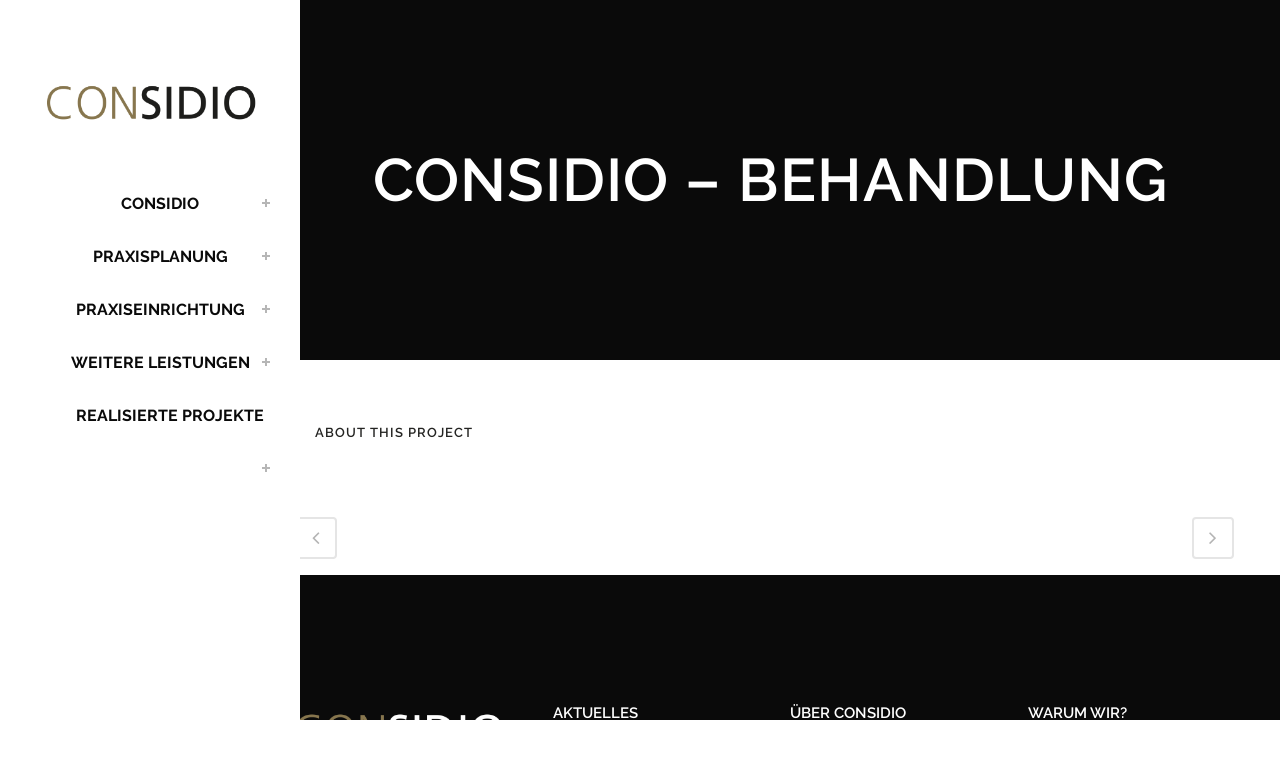

--- FILE ---
content_type: text/css
request_url: https://www.considio.de/wp-content/uploads/fonts/b5ac4370e40c77d027cb2a24a76cb956/font.css?v=1666886141
body_size: 748
content:
/*
 * Font file created by Local Google Fonts 0.19
 * Created: Thu, 27 Oct 2022 15:55:37 +0000
 * Handle: bridge-style-handle-google-fonts
 * Original URL: https://fonts.googleapis.com/css?family=Raleway%3A100%2C200%2C300%2C400%2C500%2C600%2C700%2C800%2C900%2C100italic%2C300italic%2C400italic%2C700italic%7CRaleway%3A100%2C200%2C300%2C400%2C500%2C600%2C700%2C800%2C900%2C100italic%2C300italic%2C400italic%2C700italic&amp;subset=latin%2Clatin-ext
*/

/* cyrillic-ext */
@font-face {
  font-family: 'Raleway';
  font-style: italic;
  font-weight: 100;
  src: url(https://www.considio.de/wp-content/uploads/fonts/b5ac4370e40c77d027cb2a24a76cb956/raleway-cyrillic-ext-v28-italic-100.woff2?c=1666886137) format('woff2');
  unicode-range: U+0460-052F, U+1C80-1C88, U+20B4, U+2DE0-2DFF, U+A640-A69F, U+FE2E-FE2F;
}
/* cyrillic */
@font-face {
  font-family: 'Raleway';
  font-style: italic;
  font-weight: 100;
  src: url(https://www.considio.de/wp-content/uploads/fonts/b5ac4370e40c77d027cb2a24a76cb956/raleway-cyrillic-v28-italic-100.woff2?c=1666886137) format('woff2');
  unicode-range: U+0301, U+0400-045F, U+0490-0491, U+04B0-04B1, U+2116;
}
/* vietnamese */
@font-face {
  font-family: 'Raleway';
  font-style: italic;
  font-weight: 100;
  src: url(https://www.considio.de/wp-content/uploads/fonts/b5ac4370e40c77d027cb2a24a76cb956/raleway-vietnamese-v28-italic-100.woff2?c=1666886137) format('woff2');
  unicode-range: U+0102-0103, U+0110-0111, U+0128-0129, U+0168-0169, U+01A0-01A1, U+01AF-01B0, U+1EA0-1EF9, U+20AB;
}
/* latin-ext */
@font-face {
  font-family: 'Raleway';
  font-style: italic;
  font-weight: 100;
  src: url(https://www.considio.de/wp-content/uploads/fonts/b5ac4370e40c77d027cb2a24a76cb956/raleway-latin-ext-v28-italic-100.woff2?c=1666886137) format('woff2');
  unicode-range: U+0100-024F, U+0259, U+1E00-1EFF, U+2020, U+20A0-20AB, U+20AD-20CF, U+2113, U+2C60-2C7F, U+A720-A7FF;
}
/* latin */
@font-face {
  font-family: 'Raleway';
  font-style: italic;
  font-weight: 100;
  src: url(https://www.considio.de/wp-content/uploads/fonts/b5ac4370e40c77d027cb2a24a76cb956/raleway-latin-v28-italic-100.woff2?c=1666886137) format('woff2');
  unicode-range: U+0000-00FF, U+0131, U+0152-0153, U+02BB-02BC, U+02C6, U+02DA, U+02DC, U+2000-206F, U+2074, U+20AC, U+2122, U+2191, U+2193, U+2212, U+2215, U+FEFF, U+FFFD;
}
/* cyrillic-ext */
@font-face {
  font-family: 'Raleway';
  font-style: italic;
  font-weight: 300;
  src: url(https://www.considio.de/wp-content/uploads/fonts/b5ac4370e40c77d027cb2a24a76cb956/raleway-cyrillic-ext-v28-italic-100.woff2?c=1666886137) format('woff2');
  unicode-range: U+0460-052F, U+1C80-1C88, U+20B4, U+2DE0-2DFF, U+A640-A69F, U+FE2E-FE2F;
}
/* cyrillic */
@font-face {
  font-family: 'Raleway';
  font-style: italic;
  font-weight: 300;
  src: url(https://www.considio.de/wp-content/uploads/fonts/b5ac4370e40c77d027cb2a24a76cb956/raleway-cyrillic-v28-italic-100.woff2?c=1666886137) format('woff2');
  unicode-range: U+0301, U+0400-045F, U+0490-0491, U+04B0-04B1, U+2116;
}
/* vietnamese */
@font-face {
  font-family: 'Raleway';
  font-style: italic;
  font-weight: 300;
  src: url(https://www.considio.de/wp-content/uploads/fonts/b5ac4370e40c77d027cb2a24a76cb956/raleway-vietnamese-v28-italic-100.woff2?c=1666886137) format('woff2');
  unicode-range: U+0102-0103, U+0110-0111, U+0128-0129, U+0168-0169, U+01A0-01A1, U+01AF-01B0, U+1EA0-1EF9, U+20AB;
}
/* latin-ext */
@font-face {
  font-family: 'Raleway';
  font-style: italic;
  font-weight: 300;
  src: url(https://www.considio.de/wp-content/uploads/fonts/b5ac4370e40c77d027cb2a24a76cb956/raleway-latin-ext-v28-italic-100.woff2?c=1666886137) format('woff2');
  unicode-range: U+0100-024F, U+0259, U+1E00-1EFF, U+2020, U+20A0-20AB, U+20AD-20CF, U+2113, U+2C60-2C7F, U+A720-A7FF;
}
/* latin */
@font-face {
  font-family: 'Raleway';
  font-style: italic;
  font-weight: 300;
  src: url(https://www.considio.de/wp-content/uploads/fonts/b5ac4370e40c77d027cb2a24a76cb956/raleway-latin-v28-italic-100.woff2?c=1666886137) format('woff2');
  unicode-range: U+0000-00FF, U+0131, U+0152-0153, U+02BB-02BC, U+02C6, U+02DA, U+02DC, U+2000-206F, U+2074, U+20AC, U+2122, U+2191, U+2193, U+2212, U+2215, U+FEFF, U+FFFD;
}
/* cyrillic-ext */
@font-face {
  font-family: 'Raleway';
  font-style: italic;
  font-weight: 400;
  src: url(https://www.considio.de/wp-content/uploads/fonts/b5ac4370e40c77d027cb2a24a76cb956/raleway-cyrillic-ext-v28-italic-100.woff2?c=1666886137) format('woff2');
  unicode-range: U+0460-052F, U+1C80-1C88, U+20B4, U+2DE0-2DFF, U+A640-A69F, U+FE2E-FE2F;
}
/* cyrillic */
@font-face {
  font-family: 'Raleway';
  font-style: italic;
  font-weight: 400;
  src: url(https://www.considio.de/wp-content/uploads/fonts/b5ac4370e40c77d027cb2a24a76cb956/raleway-cyrillic-v28-italic-100.woff2?c=1666886137) format('woff2');
  unicode-range: U+0301, U+0400-045F, U+0490-0491, U+04B0-04B1, U+2116;
}
/* vietnamese */
@font-face {
  font-family: 'Raleway';
  font-style: italic;
  font-weight: 400;
  src: url(https://www.considio.de/wp-content/uploads/fonts/b5ac4370e40c77d027cb2a24a76cb956/raleway-vietnamese-v28-italic-100.woff2?c=1666886137) format('woff2');
  unicode-range: U+0102-0103, U+0110-0111, U+0128-0129, U+0168-0169, U+01A0-01A1, U+01AF-01B0, U+1EA0-1EF9, U+20AB;
}
/* latin-ext */
@font-face {
  font-family: 'Raleway';
  font-style: italic;
  font-weight: 400;
  src: url(https://www.considio.de/wp-content/uploads/fonts/b5ac4370e40c77d027cb2a24a76cb956/raleway-latin-ext-v28-italic-100.woff2?c=1666886137) format('woff2');
  unicode-range: U+0100-024F, U+0259, U+1E00-1EFF, U+2020, U+20A0-20AB, U+20AD-20CF, U+2113, U+2C60-2C7F, U+A720-A7FF;
}
/* latin */
@font-face {
  font-family: 'Raleway';
  font-style: italic;
  font-weight: 400;
  src: url(https://www.considio.de/wp-content/uploads/fonts/b5ac4370e40c77d027cb2a24a76cb956/raleway-latin-v28-italic-100.woff2?c=1666886137) format('woff2');
  unicode-range: U+0000-00FF, U+0131, U+0152-0153, U+02BB-02BC, U+02C6, U+02DA, U+02DC, U+2000-206F, U+2074, U+20AC, U+2122, U+2191, U+2193, U+2212, U+2215, U+FEFF, U+FFFD;
}
/* cyrillic-ext */
@font-face {
  font-family: 'Raleway';
  font-style: italic;
  font-weight: 700;
  src: url(https://www.considio.de/wp-content/uploads/fonts/b5ac4370e40c77d027cb2a24a76cb956/raleway-cyrillic-ext-v28-italic-100.woff2?c=1666886137) format('woff2');
  unicode-range: U+0460-052F, U+1C80-1C88, U+20B4, U+2DE0-2DFF, U+A640-A69F, U+FE2E-FE2F;
}
/* cyrillic */
@font-face {
  font-family: 'Raleway';
  font-style: italic;
  font-weight: 700;
  src: url(https://www.considio.de/wp-content/uploads/fonts/b5ac4370e40c77d027cb2a24a76cb956/raleway-cyrillic-v28-italic-100.woff2?c=1666886137) format('woff2');
  unicode-range: U+0301, U+0400-045F, U+0490-0491, U+04B0-04B1, U+2116;
}
/* vietnamese */
@font-face {
  font-family: 'Raleway';
  font-style: italic;
  font-weight: 700;
  src: url(https://www.considio.de/wp-content/uploads/fonts/b5ac4370e40c77d027cb2a24a76cb956/raleway-vietnamese-v28-italic-100.woff2?c=1666886137) format('woff2');
  unicode-range: U+0102-0103, U+0110-0111, U+0128-0129, U+0168-0169, U+01A0-01A1, U+01AF-01B0, U+1EA0-1EF9, U+20AB;
}
/* latin-ext */
@font-face {
  font-family: 'Raleway';
  font-style: italic;
  font-weight: 700;
  src: url(https://www.considio.de/wp-content/uploads/fonts/b5ac4370e40c77d027cb2a24a76cb956/raleway-latin-ext-v28-italic-100.woff2?c=1666886137) format('woff2');
  unicode-range: U+0100-024F, U+0259, U+1E00-1EFF, U+2020, U+20A0-20AB, U+20AD-20CF, U+2113, U+2C60-2C7F, U+A720-A7FF;
}
/* latin */
@font-face {
  font-family: 'Raleway';
  font-style: italic;
  font-weight: 700;
  src: url(https://www.considio.de/wp-content/uploads/fonts/b5ac4370e40c77d027cb2a24a76cb956/raleway-latin-v28-italic-100.woff2?c=1666886137) format('woff2');
  unicode-range: U+0000-00FF, U+0131, U+0152-0153, U+02BB-02BC, U+02C6, U+02DA, U+02DC, U+2000-206F, U+2074, U+20AC, U+2122, U+2191, U+2193, U+2212, U+2215, U+FEFF, U+FFFD;
}
/* cyrillic-ext */
@font-face {
  font-family: 'Raleway';
  font-style: normal;
  font-weight: 100;
  src: url(https://www.considio.de/wp-content/uploads/fonts/b5ac4370e40c77d027cb2a24a76cb956/raleway-cyrillic-ext-v28-normal-100.woff2?c=1666886138) format('woff2');
  unicode-range: U+0460-052F, U+1C80-1C88, U+20B4, U+2DE0-2DFF, U+A640-A69F, U+FE2E-FE2F;
}
/* cyrillic */
@font-face {
  font-family: 'Raleway';
  font-style: normal;
  font-weight: 100;
  src: url(https://www.considio.de/wp-content/uploads/fonts/b5ac4370e40c77d027cb2a24a76cb956/raleway-cyrillic-v28-normal-100.woff2?c=1666886138) format('woff2');
  unicode-range: U+0301, U+0400-045F, U+0490-0491, U+04B0-04B1, U+2116;
}
/* vietnamese */
@font-face {
  font-family: 'Raleway';
  font-style: normal;
  font-weight: 100;
  src: url(https://www.considio.de/wp-content/uploads/fonts/b5ac4370e40c77d027cb2a24a76cb956/raleway-vietnamese-v28-normal-100.woff2?c=1666886138) format('woff2');
  unicode-range: U+0102-0103, U+0110-0111, U+0128-0129, U+0168-0169, U+01A0-01A1, U+01AF-01B0, U+1EA0-1EF9, U+20AB;
}
/* latin-ext */
@font-face {
  font-family: 'Raleway';
  font-style: normal;
  font-weight: 100;
  src: url(https://www.considio.de/wp-content/uploads/fonts/b5ac4370e40c77d027cb2a24a76cb956/raleway-latin-ext-v28-normal-100.woff2?c=1666886138) format('woff2');
  unicode-range: U+0100-024F, U+0259, U+1E00-1EFF, U+2020, U+20A0-20AB, U+20AD-20CF, U+2113, U+2C60-2C7F, U+A720-A7FF;
}
/* latin */
@font-face {
  font-family: 'Raleway';
  font-style: normal;
  font-weight: 100;
  src: url(https://www.considio.de/wp-content/uploads/fonts/b5ac4370e40c77d027cb2a24a76cb956/raleway-latin-v28-normal-100.woff2?c=1666886138) format('woff2');
  unicode-range: U+0000-00FF, U+0131, U+0152-0153, U+02BB-02BC, U+02C6, U+02DA, U+02DC, U+2000-206F, U+2074, U+20AC, U+2122, U+2191, U+2193, U+2212, U+2215, U+FEFF, U+FFFD;
}
/* cyrillic-ext */
@font-face {
  font-family: 'Raleway';
  font-style: normal;
  font-weight: 200;
  src: url(https://www.considio.de/wp-content/uploads/fonts/b5ac4370e40c77d027cb2a24a76cb956/raleway-cyrillic-ext-v28-normal-100.woff2?c=1666886138) format('woff2');
  unicode-range: U+0460-052F, U+1C80-1C88, U+20B4, U+2DE0-2DFF, U+A640-A69F, U+FE2E-FE2F;
}
/* cyrillic */
@font-face {
  font-family: 'Raleway';
  font-style: normal;
  font-weight: 200;
  src: url(https://www.considio.de/wp-content/uploads/fonts/b5ac4370e40c77d027cb2a24a76cb956/raleway-cyrillic-v28-normal-100.woff2?c=1666886138) format('woff2');
  unicode-range: U+0301, U+0400-045F, U+0490-0491, U+04B0-04B1, U+2116;
}
/* vietnamese */
@font-face {
  font-family: 'Raleway';
  font-style: normal;
  font-weight: 200;
  src: url(https://www.considio.de/wp-content/uploads/fonts/b5ac4370e40c77d027cb2a24a76cb956/raleway-vietnamese-v28-normal-100.woff2?c=1666886138) format('woff2');
  unicode-range: U+0102-0103, U+0110-0111, U+0128-0129, U+0168-0169, U+01A0-01A1, U+01AF-01B0, U+1EA0-1EF9, U+20AB;
}
/* latin-ext */
@font-face {
  font-family: 'Raleway';
  font-style: normal;
  font-weight: 200;
  src: url(https://www.considio.de/wp-content/uploads/fonts/b5ac4370e40c77d027cb2a24a76cb956/raleway-latin-ext-v28-normal-100.woff2?c=1666886138) format('woff2');
  unicode-range: U+0100-024F, U+0259, U+1E00-1EFF, U+2020, U+20A0-20AB, U+20AD-20CF, U+2113, U+2C60-2C7F, U+A720-A7FF;
}
/* latin */
@font-face {
  font-family: 'Raleway';
  font-style: normal;
  font-weight: 200;
  src: url(https://www.considio.de/wp-content/uploads/fonts/b5ac4370e40c77d027cb2a24a76cb956/raleway-latin-v28-normal-100.woff2?c=1666886138) format('woff2');
  unicode-range: U+0000-00FF, U+0131, U+0152-0153, U+02BB-02BC, U+02C6, U+02DA, U+02DC, U+2000-206F, U+2074, U+20AC, U+2122, U+2191, U+2193, U+2212, U+2215, U+FEFF, U+FFFD;
}
/* cyrillic-ext */
@font-face {
  font-family: 'Raleway';
  font-style: normal;
  font-weight: 300;
  src: url(https://www.considio.de/wp-content/uploads/fonts/b5ac4370e40c77d027cb2a24a76cb956/raleway-cyrillic-ext-v28-normal-100.woff2?c=1666886138) format('woff2');
  unicode-range: U+0460-052F, U+1C80-1C88, U+20B4, U+2DE0-2DFF, U+A640-A69F, U+FE2E-FE2F;
}
/* cyrillic */
@font-face {
  font-family: 'Raleway';
  font-style: normal;
  font-weight: 300;
  src: url(https://www.considio.de/wp-content/uploads/fonts/b5ac4370e40c77d027cb2a24a76cb956/raleway-cyrillic-v28-normal-100.woff2?c=1666886138) format('woff2');
  unicode-range: U+0301, U+0400-045F, U+0490-0491, U+04B0-04B1, U+2116;
}
/* vietnamese */
@font-face {
  font-family: 'Raleway';
  font-style: normal;
  font-weight: 300;
  src: url(https://www.considio.de/wp-content/uploads/fonts/b5ac4370e40c77d027cb2a24a76cb956/raleway-vietnamese-v28-normal-100.woff2?c=1666886138) format('woff2');
  unicode-range: U+0102-0103, U+0110-0111, U+0128-0129, U+0168-0169, U+01A0-01A1, U+01AF-01B0, U+1EA0-1EF9, U+20AB;
}
/* latin-ext */
@font-face {
  font-family: 'Raleway';
  font-style: normal;
  font-weight: 300;
  src: url(https://www.considio.de/wp-content/uploads/fonts/b5ac4370e40c77d027cb2a24a76cb956/raleway-latin-ext-v28-normal-100.woff2?c=1666886138) format('woff2');
  unicode-range: U+0100-024F, U+0259, U+1E00-1EFF, U+2020, U+20A0-20AB, U+20AD-20CF, U+2113, U+2C60-2C7F, U+A720-A7FF;
}
/* latin */
@font-face {
  font-family: 'Raleway';
  font-style: normal;
  font-weight: 300;
  src: url(https://www.considio.de/wp-content/uploads/fonts/b5ac4370e40c77d027cb2a24a76cb956/raleway-latin-v28-normal-100.woff2?c=1666886138) format('woff2');
  unicode-range: U+0000-00FF, U+0131, U+0152-0153, U+02BB-02BC, U+02C6, U+02DA, U+02DC, U+2000-206F, U+2074, U+20AC, U+2122, U+2191, U+2193, U+2212, U+2215, U+FEFF, U+FFFD;
}
/* cyrillic-ext */
@font-face {
  font-family: 'Raleway';
  font-style: normal;
  font-weight: 400;
  src: url(https://www.considio.de/wp-content/uploads/fonts/b5ac4370e40c77d027cb2a24a76cb956/raleway-cyrillic-ext-v28-normal-100.woff2?c=1666886138) format('woff2');
  unicode-range: U+0460-052F, U+1C80-1C88, U+20B4, U+2DE0-2DFF, U+A640-A69F, U+FE2E-FE2F;
}
/* cyrillic */
@font-face {
  font-family: 'Raleway';
  font-style: normal;
  font-weight: 400;
  src: url(https://www.considio.de/wp-content/uploads/fonts/b5ac4370e40c77d027cb2a24a76cb956/raleway-cyrillic-v28-normal-100.woff2?c=1666886138) format('woff2');
  unicode-range: U+0301, U+0400-045F, U+0490-0491, U+04B0-04B1, U+2116;
}
/* vietnamese */
@font-face {
  font-family: 'Raleway';
  font-style: normal;
  font-weight: 400;
  src: url(https://www.considio.de/wp-content/uploads/fonts/b5ac4370e40c77d027cb2a24a76cb956/raleway-vietnamese-v28-normal-100.woff2?c=1666886138) format('woff2');
  unicode-range: U+0102-0103, U+0110-0111, U+0128-0129, U+0168-0169, U+01A0-01A1, U+01AF-01B0, U+1EA0-1EF9, U+20AB;
}
/* latin-ext */
@font-face {
  font-family: 'Raleway';
  font-style: normal;
  font-weight: 400;
  src: url(https://www.considio.de/wp-content/uploads/fonts/b5ac4370e40c77d027cb2a24a76cb956/raleway-latin-ext-v28-normal-100.woff2?c=1666886138) format('woff2');
  unicode-range: U+0100-024F, U+0259, U+1E00-1EFF, U+2020, U+20A0-20AB, U+20AD-20CF, U+2113, U+2C60-2C7F, U+A720-A7FF;
}
/* latin */
@font-face {
  font-family: 'Raleway';
  font-style: normal;
  font-weight: 400;
  src: url(https://www.considio.de/wp-content/uploads/fonts/b5ac4370e40c77d027cb2a24a76cb956/raleway-latin-v28-normal-100.woff2?c=1666886138) format('woff2');
  unicode-range: U+0000-00FF, U+0131, U+0152-0153, U+02BB-02BC, U+02C6, U+02DA, U+02DC, U+2000-206F, U+2074, U+20AC, U+2122, U+2191, U+2193, U+2212, U+2215, U+FEFF, U+FFFD;
}
/* cyrillic-ext */
@font-face {
  font-family: 'Raleway';
  font-style: normal;
  font-weight: 500;
  src: url(https://www.considio.de/wp-content/uploads/fonts/b5ac4370e40c77d027cb2a24a76cb956/raleway-cyrillic-ext-v28-normal-100.woff2?c=1666886138) format('woff2');
  unicode-range: U+0460-052F, U+1C80-1C88, U+20B4, U+2DE0-2DFF, U+A640-A69F, U+FE2E-FE2F;
}
/* cyrillic */
@font-face {
  font-family: 'Raleway';
  font-style: normal;
  font-weight: 500;
  src: url(https://www.considio.de/wp-content/uploads/fonts/b5ac4370e40c77d027cb2a24a76cb956/raleway-cyrillic-v28-normal-100.woff2?c=1666886138) format('woff2');
  unicode-range: U+0301, U+0400-045F, U+0490-0491, U+04B0-04B1, U+2116;
}
/* vietnamese */
@font-face {
  font-family: 'Raleway';
  font-style: normal;
  font-weight: 500;
  src: url(https://www.considio.de/wp-content/uploads/fonts/b5ac4370e40c77d027cb2a24a76cb956/raleway-vietnamese-v28-normal-100.woff2?c=1666886138) format('woff2');
  unicode-range: U+0102-0103, U+0110-0111, U+0128-0129, U+0168-0169, U+01A0-01A1, U+01AF-01B0, U+1EA0-1EF9, U+20AB;
}
/* latin-ext */
@font-face {
  font-family: 'Raleway';
  font-style: normal;
  font-weight: 500;
  src: url(https://www.considio.de/wp-content/uploads/fonts/b5ac4370e40c77d027cb2a24a76cb956/raleway-latin-ext-v28-normal-100.woff2?c=1666886138) format('woff2');
  unicode-range: U+0100-024F, U+0259, U+1E00-1EFF, U+2020, U+20A0-20AB, U+20AD-20CF, U+2113, U+2C60-2C7F, U+A720-A7FF;
}
/* latin */
@font-face {
  font-family: 'Raleway';
  font-style: normal;
  font-weight: 500;
  src: url(https://www.considio.de/wp-content/uploads/fonts/b5ac4370e40c77d027cb2a24a76cb956/raleway-latin-v28-normal-100.woff2?c=1666886138) format('woff2');
  unicode-range: U+0000-00FF, U+0131, U+0152-0153, U+02BB-02BC, U+02C6, U+02DA, U+02DC, U+2000-206F, U+2074, U+20AC, U+2122, U+2191, U+2193, U+2212, U+2215, U+FEFF, U+FFFD;
}
/* cyrillic-ext */
@font-face {
  font-family: 'Raleway';
  font-style: normal;
  font-weight: 600;
  src: url(https://www.considio.de/wp-content/uploads/fonts/b5ac4370e40c77d027cb2a24a76cb956/raleway-cyrillic-ext-v28-normal-100.woff2?c=1666886138) format('woff2');
  unicode-range: U+0460-052F, U+1C80-1C88, U+20B4, U+2DE0-2DFF, U+A640-A69F, U+FE2E-FE2F;
}
/* cyrillic */
@font-face {
  font-family: 'Raleway';
  font-style: normal;
  font-weight: 600;
  src: url(https://www.considio.de/wp-content/uploads/fonts/b5ac4370e40c77d027cb2a24a76cb956/raleway-cyrillic-v28-normal-100.woff2?c=1666886138) format('woff2');
  unicode-range: U+0301, U+0400-045F, U+0490-0491, U+04B0-04B1, U+2116;
}
/* vietnamese */
@font-face {
  font-family: 'Raleway';
  font-style: normal;
  font-weight: 600;
  src: url(https://www.considio.de/wp-content/uploads/fonts/b5ac4370e40c77d027cb2a24a76cb956/raleway-vietnamese-v28-normal-100.woff2?c=1666886138) format('woff2');
  unicode-range: U+0102-0103, U+0110-0111, U+0128-0129, U+0168-0169, U+01A0-01A1, U+01AF-01B0, U+1EA0-1EF9, U+20AB;
}
/* latin-ext */
@font-face {
  font-family: 'Raleway';
  font-style: normal;
  font-weight: 600;
  src: url(https://www.considio.de/wp-content/uploads/fonts/b5ac4370e40c77d027cb2a24a76cb956/raleway-latin-ext-v28-normal-100.woff2?c=1666886138) format('woff2');
  unicode-range: U+0100-024F, U+0259, U+1E00-1EFF, U+2020, U+20A0-20AB, U+20AD-20CF, U+2113, U+2C60-2C7F, U+A720-A7FF;
}
/* latin */
@font-face {
  font-family: 'Raleway';
  font-style: normal;
  font-weight: 600;
  src: url(https://www.considio.de/wp-content/uploads/fonts/b5ac4370e40c77d027cb2a24a76cb956/raleway-latin-v28-normal-100.woff2?c=1666886138) format('woff2');
  unicode-range: U+0000-00FF, U+0131, U+0152-0153, U+02BB-02BC, U+02C6, U+02DA, U+02DC, U+2000-206F, U+2074, U+20AC, U+2122, U+2191, U+2193, U+2212, U+2215, U+FEFF, U+FFFD;
}
/* cyrillic-ext */
@font-face {
  font-family: 'Raleway';
  font-style: normal;
  font-weight: 700;
  src: url(https://www.considio.de/wp-content/uploads/fonts/b5ac4370e40c77d027cb2a24a76cb956/raleway-cyrillic-ext-v28-normal-100.woff2?c=1666886138) format('woff2');
  unicode-range: U+0460-052F, U+1C80-1C88, U+20B4, U+2DE0-2DFF, U+A640-A69F, U+FE2E-FE2F;
}
/* cyrillic */
@font-face {
  font-family: 'Raleway';
  font-style: normal;
  font-weight: 700;
  src: url(https://www.considio.de/wp-content/uploads/fonts/b5ac4370e40c77d027cb2a24a76cb956/raleway-cyrillic-v28-normal-100.woff2?c=1666886138) format('woff2');
  unicode-range: U+0301, U+0400-045F, U+0490-0491, U+04B0-04B1, U+2116;
}
/* vietnamese */
@font-face {
  font-family: 'Raleway';
  font-style: normal;
  font-weight: 700;
  src: url(https://www.considio.de/wp-content/uploads/fonts/b5ac4370e40c77d027cb2a24a76cb956/raleway-vietnamese-v28-normal-100.woff2?c=1666886138) format('woff2');
  unicode-range: U+0102-0103, U+0110-0111, U+0128-0129, U+0168-0169, U+01A0-01A1, U+01AF-01B0, U+1EA0-1EF9, U+20AB;
}
/* latin-ext */
@font-face {
  font-family: 'Raleway';
  font-style: normal;
  font-weight: 700;
  src: url(https://www.considio.de/wp-content/uploads/fonts/b5ac4370e40c77d027cb2a24a76cb956/raleway-latin-ext-v28-normal-100.woff2?c=1666886138) format('woff2');
  unicode-range: U+0100-024F, U+0259, U+1E00-1EFF, U+2020, U+20A0-20AB, U+20AD-20CF, U+2113, U+2C60-2C7F, U+A720-A7FF;
}
/* latin */
@font-face {
  font-family: 'Raleway';
  font-style: normal;
  font-weight: 700;
  src: url(https://www.considio.de/wp-content/uploads/fonts/b5ac4370e40c77d027cb2a24a76cb956/raleway-latin-v28-normal-100.woff2?c=1666886138) format('woff2');
  unicode-range: U+0000-00FF, U+0131, U+0152-0153, U+02BB-02BC, U+02C6, U+02DA, U+02DC, U+2000-206F, U+2074, U+20AC, U+2122, U+2191, U+2193, U+2212, U+2215, U+FEFF, U+FFFD;
}
/* cyrillic-ext */
@font-face {
  font-family: 'Raleway';
  font-style: normal;
  font-weight: 800;
  src: url(https://www.considio.de/wp-content/uploads/fonts/b5ac4370e40c77d027cb2a24a76cb956/raleway-cyrillic-ext-v28-normal-100.woff2?c=1666886138) format('woff2');
  unicode-range: U+0460-052F, U+1C80-1C88, U+20B4, U+2DE0-2DFF, U+A640-A69F, U+FE2E-FE2F;
}
/* cyrillic */
@font-face {
  font-family: 'Raleway';
  font-style: normal;
  font-weight: 800;
  src: url(https://www.considio.de/wp-content/uploads/fonts/b5ac4370e40c77d027cb2a24a76cb956/raleway-cyrillic-v28-normal-100.woff2?c=1666886138) format('woff2');
  unicode-range: U+0301, U+0400-045F, U+0490-0491, U+04B0-04B1, U+2116;
}
/* vietnamese */
@font-face {
  font-family: 'Raleway';
  font-style: normal;
  font-weight: 800;
  src: url(https://www.considio.de/wp-content/uploads/fonts/b5ac4370e40c77d027cb2a24a76cb956/raleway-vietnamese-v28-normal-100.woff2?c=1666886138) format('woff2');
  unicode-range: U+0102-0103, U+0110-0111, U+0128-0129, U+0168-0169, U+01A0-01A1, U+01AF-01B0, U+1EA0-1EF9, U+20AB;
}
/* latin-ext */
@font-face {
  font-family: 'Raleway';
  font-style: normal;
  font-weight: 800;
  src: url(https://www.considio.de/wp-content/uploads/fonts/b5ac4370e40c77d027cb2a24a76cb956/raleway-latin-ext-v28-normal-100.woff2?c=1666886138) format('woff2');
  unicode-range: U+0100-024F, U+0259, U+1E00-1EFF, U+2020, U+20A0-20AB, U+20AD-20CF, U+2113, U+2C60-2C7F, U+A720-A7FF;
}
/* latin */
@font-face {
  font-family: 'Raleway';
  font-style: normal;
  font-weight: 800;
  src: url(https://www.considio.de/wp-content/uploads/fonts/b5ac4370e40c77d027cb2a24a76cb956/raleway-latin-v28-normal-100.woff2?c=1666886138) format('woff2');
  unicode-range: U+0000-00FF, U+0131, U+0152-0153, U+02BB-02BC, U+02C6, U+02DA, U+02DC, U+2000-206F, U+2074, U+20AC, U+2122, U+2191, U+2193, U+2212, U+2215, U+FEFF, U+FFFD;
}
/* cyrillic-ext */
@font-face {
  font-family: 'Raleway';
  font-style: normal;
  font-weight: 900;
  src: url(https://www.considio.de/wp-content/uploads/fonts/b5ac4370e40c77d027cb2a24a76cb956/raleway-cyrillic-ext-v28-normal-100.woff2?c=1666886138) format('woff2');
  unicode-range: U+0460-052F, U+1C80-1C88, U+20B4, U+2DE0-2DFF, U+A640-A69F, U+FE2E-FE2F;
}
/* cyrillic */
@font-face {
  font-family: 'Raleway';
  font-style: normal;
  font-weight: 900;
  src: url(https://www.considio.de/wp-content/uploads/fonts/b5ac4370e40c77d027cb2a24a76cb956/raleway-cyrillic-v28-normal-100.woff2?c=1666886138) format('woff2');
  unicode-range: U+0301, U+0400-045F, U+0490-0491, U+04B0-04B1, U+2116;
}
/* vietnamese */
@font-face {
  font-family: 'Raleway';
  font-style: normal;
  font-weight: 900;
  src: url(https://www.considio.de/wp-content/uploads/fonts/b5ac4370e40c77d027cb2a24a76cb956/raleway-vietnamese-v28-normal-100.woff2?c=1666886138) format('woff2');
  unicode-range: U+0102-0103, U+0110-0111, U+0128-0129, U+0168-0169, U+01A0-01A1, U+01AF-01B0, U+1EA0-1EF9, U+20AB;
}
/* latin-ext */
@font-face {
  font-family: 'Raleway';
  font-style: normal;
  font-weight: 900;
  src: url(https://www.considio.de/wp-content/uploads/fonts/b5ac4370e40c77d027cb2a24a76cb956/raleway-latin-ext-v28-normal-100.woff2?c=1666886138) format('woff2');
  unicode-range: U+0100-024F, U+0259, U+1E00-1EFF, U+2020, U+20A0-20AB, U+20AD-20CF, U+2113, U+2C60-2C7F, U+A720-A7FF;
}
/* latin */
@font-face {
  font-family: 'Raleway';
  font-style: normal;
  font-weight: 900;
  src: url(https://www.considio.de/wp-content/uploads/fonts/b5ac4370e40c77d027cb2a24a76cb956/raleway-latin-v28-normal-100.woff2?c=1666886138) format('woff2');
  unicode-range: U+0000-00FF, U+0131, U+0152-0153, U+02BB-02BC, U+02C6, U+02DA, U+02DC, U+2000-206F, U+2074, U+20AC, U+2122, U+2191, U+2193, U+2212, U+2215, U+FEFF, U+FFFD;
}


--- FILE ---
content_type: text/javascript
request_url: https://www.considio.de/wp-content/plugins/qi-addons-for-elementor/inc/shortcodes/charts/assets/js/plugins/Chart.min.js?ver=1
body_size: 206348
content:
/**
 * Skipped minification because the original files appears to be already minified.
 * Original file: /npm/chart.js@4.4.8/dist/chart.umd.js
 *
 * Do NOT use SRI with dynamically generated files! More information: https://www.jsdelivr.com/using-sri-with-dynamic-files
 */
/*!
 * Chart.js v4.4.8
 * https://www.chartjs.org
 * (c) 2025 Chart.js Contributors
 * Released under the MIT License
 */
!function(t,e){"object"==typeof exports&&"undefined"!=typeof module?module.exports=e():"function"==typeof define&&define.amd?define(e):(t="undefined"!=typeof globalThis?globalThis:t||self).Chart=e()}(this,(function(){"use strict";var t=Object.freeze({__proto__:null,get Colors(){return Go},get Decimation(){return Qo},get Filler(){return ma},get Legend(){return ya},get SubTitle(){return ka},get Title(){return Ma},get Tooltip(){return Ba}});function e(){}const i=(()=>{let t=0;return()=>t++})();function s(t){return null==t}function n(t){if(Array.isArray&&Array.isArray(t))return!0;const e=Object.prototype.toString.call(t);return"[object"===e.slice(0,7)&&"Array]"===e.slice(-6)}function o(t){return null!==t&&"[object Object]"===Object.prototype.toString.call(t)}function a(t){return("number"==typeof t||t instanceof Number)&&isFinite(+t)}function r(t,e){return a(t)?t:e}function l(t,e){return void 0===t?e:t}const h=(t,e)=>"string"==typeof t&&t.endsWith("%")?parseFloat(t)/100:+t/e,c=(t,e)=>"string"==typeof t&&t.endsWith("%")?parseFloat(t)/100*e:+t;function d(t,e,i){if(t&&"function"==typeof t.call)return t.apply(i,e)}function u(t,e,i,s){let a,r,l;if(n(t))if(r=t.length,s)for(a=r-1;a>=0;a--)e.call(i,t[a],a);else for(a=0;a<r;a++)e.call(i,t[a],a);else if(o(t))for(l=Object.keys(t),r=l.length,a=0;a<r;a++)e.call(i,t[l[a]],l[a])}function f(t,e){let i,s,n,o;if(!t||!e||t.length!==e.length)return!1;for(i=0,s=t.length;i<s;++i)if(n=t[i],o=e[i],n.datasetIndex!==o.datasetIndex||n.index!==o.index)return!1;return!0}function g(t){if(n(t))return t.map(g);if(o(t)){const e=Object.create(null),i=Object.keys(t),s=i.length;let n=0;for(;n<s;++n)e[i[n]]=g(t[i[n]]);return e}return t}function p(t){return-1===["__proto__","prototype","constructor"].indexOf(t)}function m(t,e,i,s){if(!p(t))return;const n=e[t],a=i[t];o(n)&&o(a)?x(n,a,s):e[t]=g(a)}function x(t,e,i){const s=n(e)?e:[e],a=s.length;if(!o(t))return t;const r=(i=i||{}).merger||m;let l;for(let e=0;e<a;++e){if(l=s[e],!o(l))continue;const n=Object.keys(l);for(let e=0,s=n.length;e<s;++e)r(n[e],t,l,i)}return t}function b(t,e){return x(t,e,{merger:_})}function _(t,e,i){if(!p(t))return;const s=e[t],n=i[t];o(s)&&o(n)?b(s,n):Object.prototype.hasOwnProperty.call(e,t)||(e[t]=g(n))}const y={"":t=>t,x:t=>t.x,y:t=>t.y};function v(t){const e=t.split("."),i=[];let s="";for(const t of e)s+=t,s.endsWith("\\")?s=s.slice(0,-1)+".":(i.push(s),s="");return i}function M(t,e){const i=y[e]||(y[e]=function(t){const e=v(t);return t=>{for(const i of e){if(""===i)break;t=t&&t[i]}return t}}(e));return i(t)}function w(t){return t.charAt(0).toUpperCase()+t.slice(1)}const k=t=>void 0!==t,S=t=>"function"==typeof t,P=(t,e)=>{if(t.size!==e.size)return!1;for(const i of t)if(!e.has(i))return!1;return!0};function D(t){return"mouseup"===t.type||"click"===t.type||"contextmenu"===t.type}const C=Math.PI,O=2*C,A=O+C,T=Number.POSITIVE_INFINITY,L=C/180,E=C/2,R=C/4,I=2*C/3,z=Math.log10,F=Math.sign;function V(t,e,i){return Math.abs(t-e)<i}function B(t){const e=Math.round(t);t=V(t,e,t/1e3)?e:t;const i=Math.pow(10,Math.floor(z(t))),s=t/i;return(s<=1?1:s<=2?2:s<=5?5:10)*i}function W(t){const e=[],i=Math.sqrt(t);let s;for(s=1;s<i;s++)t%s==0&&(e.push(s),e.push(t/s));return i===(0|i)&&e.push(i),e.sort(((t,e)=>t-e)).pop(),e}function N(t){return!function(t){return"symbol"==typeof t||"object"==typeof t&&null!==t&&!(Symbol.toPrimitive in t||"toString"in t||"valueOf"in t)}(t)&&!isNaN(parseFloat(t))&&isFinite(t)}function H(t,e){const i=Math.round(t);return i-e<=t&&i+e>=t}function j(t,e,i){let s,n,o;for(s=0,n=t.length;s<n;s++)o=t[s][i],isNaN(o)||(e.min=Math.min(e.min,o),e.max=Math.max(e.max,o))}function $(t){return t*(C/180)}function Y(t){return t*(180/C)}function U(t){if(!a(t))return;let e=1,i=0;for(;Math.round(t*e)/e!==t;)e*=10,i++;return i}function X(t,e){const i=e.x-t.x,s=e.y-t.y,n=Math.sqrt(i*i+s*s);let o=Math.atan2(s,i);return o<-.5*C&&(o+=O),{angle:o,distance:n}}function q(t,e){return Math.sqrt(Math.pow(e.x-t.x,2)+Math.pow(e.y-t.y,2))}function K(t,e){return(t-e+A)%O-C}function G(t){return(t%O+O)%O}function Z(t,e,i,s){const n=G(t),o=G(e),a=G(i),r=G(o-n),l=G(a-n),h=G(n-o),c=G(n-a);return n===o||n===a||s&&o===a||r>l&&h<c}function J(t,e,i){return Math.max(e,Math.min(i,t))}function Q(t){return J(t,-32768,32767)}function tt(t,e,i,s=1e-6){return t>=Math.min(e,i)-s&&t<=Math.max(e,i)+s}function et(t,e,i){i=i||(i=>t[i]<e);let s,n=t.length-1,o=0;for(;n-o>1;)s=o+n>>1,i(s)?o=s:n=s;return{lo:o,hi:n}}const it=(t,e,i,s)=>et(t,i,s?s=>{const n=t[s][e];return n<i||n===i&&t[s+1][e]===i}:s=>t[s][e]<i),st=(t,e,i)=>et(t,i,(s=>t[s][e]>=i));function nt(t,e,i){let s=0,n=t.length;for(;s<n&&t[s]<e;)s++;for(;n>s&&t[n-1]>i;)n--;return s>0||n<t.length?t.slice(s,n):t}const ot=["push","pop","shift","splice","unshift"];function at(t,e){t._chartjs?t._chartjs.listeners.push(e):(Object.defineProperty(t,"_chartjs",{configurable:!0,enumerable:!1,value:{listeners:[e]}}),ot.forEach((e=>{const i="_onData"+w(e),s=t[e];Object.defineProperty(t,e,{configurable:!0,enumerable:!1,value(...e){const n=s.apply(this,e);return t._chartjs.listeners.forEach((t=>{"function"==typeof t[i]&&t[i](...e)})),n}})})))}function rt(t,e){const i=t._chartjs;if(!i)return;const s=i.listeners,n=s.indexOf(e);-1!==n&&s.splice(n,1),s.length>0||(ot.forEach((e=>{delete t[e]})),delete t._chartjs)}function lt(t){const e=new Set(t);return e.size===t.length?t:Array.from(e)}const ht="undefined"==typeof window?function(t){return t()}:window.requestAnimationFrame;function ct(t,e){let i=[],s=!1;return function(...n){i=n,s||(s=!0,ht.call(window,(()=>{s=!1,t.apply(e,i)})))}}function dt(t,e){let i;return function(...s){return e?(clearTimeout(i),i=setTimeout(t,e,s)):t.apply(this,s),e}}const ut=t=>"start"===t?"left":"end"===t?"right":"center",ft=(t,e,i)=>"start"===t?e:"end"===t?i:(e+i)/2,gt=(t,e,i,s)=>t===(s?"left":"right")?i:"center"===t?(e+i)/2:e;function pt(t,e,i){const n=e.length;let o=0,a=n;if(t._sorted){const{iScale:r,vScale:l,_parsed:h}=t,c=t.dataset&&t.dataset.options?t.dataset.options.spanGaps:null,d=r.axis,{min:u,max:f,minDefined:g,maxDefined:p}=r.getUserBounds();if(g){if(o=Math.min(it(h,d,u).lo,i?n:it(e,d,r.getPixelForValue(u)).lo),c){const t=h.slice(0,o+1).reverse().findIndex((t=>!s(t[l.axis])));o-=Math.max(0,t)}o=J(o,0,n-1)}if(p){let t=Math.max(it(h,r.axis,f,!0).hi+1,i?0:it(e,d,r.getPixelForValue(f),!0).hi+1);if(c){const e=h.slice(t-1).findIndex((t=>!s(t[l.axis])));t+=Math.max(0,e)}a=J(t,o,n)-o}else a=n-o}return{start:o,count:a}}function mt(t){const{xScale:e,yScale:i,_scaleRanges:s}=t,n={xmin:e.min,xmax:e.max,ymin:i.min,ymax:i.max};if(!s)return t._scaleRanges=n,!0;const o=s.xmin!==e.min||s.xmax!==e.max||s.ymin!==i.min||s.ymax!==i.max;return Object.assign(s,n),o}class xt{constructor(){this._request=null,this._charts=new Map,this._running=!1,this._lastDate=void 0}_notify(t,e,i,s){const n=e.listeners[s],o=e.duration;n.forEach((s=>s({chart:t,initial:e.initial,numSteps:o,currentStep:Math.min(i-e.start,o)})))}_refresh(){this._request||(this._running=!0,this._request=ht.call(window,(()=>{this._update(),this._request=null,this._running&&this._refresh()})))}_update(t=Date.now()){let e=0;this._charts.forEach(((i,s)=>{if(!i.running||!i.items.length)return;const n=i.items;let o,a=n.length-1,r=!1;for(;a>=0;--a)o=n[a],o._active?(o._total>i.duration&&(i.duration=o._total),o.tick(t),r=!0):(n[a]=n[n.length-1],n.pop());r&&(s.draw(),this._notify(s,i,t,"progress")),n.length||(i.running=!1,this._notify(s,i,t,"complete"),i.initial=!1),e+=n.length})),this._lastDate=t,0===e&&(this._running=!1)}_getAnims(t){const e=this._charts;let i=e.get(t);return i||(i={running:!1,initial:!0,items:[],listeners:{complete:[],progress:[]}},e.set(t,i)),i}listen(t,e,i){this._getAnims(t).listeners[e].push(i)}add(t,e){e&&e.length&&this._getAnims(t).items.push(...e)}has(t){return this._getAnims(t).items.length>0}start(t){const e=this._charts.get(t);e&&(e.running=!0,e.start=Date.now(),e.duration=e.items.reduce(((t,e)=>Math.max(t,e._duration)),0),this._refresh())}running(t){if(!this._running)return!1;const e=this._charts.get(t);return!!(e&&e.running&&e.items.length)}stop(t){const e=this._charts.get(t);if(!e||!e.items.length)return;const i=e.items;let s=i.length-1;for(;s>=0;--s)i[s].cancel();e.items=[],this._notify(t,e,Date.now(),"complete")}remove(t){return this._charts.delete(t)}}var bt=new xt;
	/*!
	 * @kurkle/color v0.3.2
	 * https://github.com/kurkle/color#readme
	 * (c) 2023 Jukka Kurkela
	 * Released under the MIT License
	 */function _t(t){return t+.5|0}const yt=(t,e,i)=>Math.max(Math.min(t,i),e);function vt(t){return yt(_t(2.55*t),0,255)}function Mt(t){return yt(_t(255*t),0,255)}function wt(t){return yt(_t(t/2.55)/100,0,1)}function kt(t){return yt(_t(100*t),0,100)}const St={0:0,1:1,2:2,3:3,4:4,5:5,6:6,7:7,8:8,9:9,A:10,B:11,C:12,D:13,E:14,F:15,a:10,b:11,c:12,d:13,e:14,f:15},Pt=[..."0123456789ABCDEF"],Dt=t=>Pt[15&t],Ct=t=>Pt[(240&t)>>4]+Pt[15&t],Ot=t=>(240&t)>>4==(15&t);function At(t){var e=(t=>Ot(t.r)&&Ot(t.g)&&Ot(t.b)&&Ot(t.a))(t)?Dt:Ct;return t?"#"+e(t.r)+e(t.g)+e(t.b)+((t,e)=>t<255?e(t):"")(t.a,e):void 0}const Tt=/^(hsla?|hwb|hsv)\(\s*([-+.e\d]+)(?:deg)?[\s,]+([-+.e\d]+)%[\s,]+([-+.e\d]+)%(?:[\s,]+([-+.e\d]+)(%)?)?\s*\)$/;function Lt(t,e,i){const s=e*Math.min(i,1-i),n=(e,n=(e+t/30)%12)=>i-s*Math.max(Math.min(n-3,9-n,1),-1);return[n(0),n(8),n(4)]}function Et(t,e,i){const s=(s,n=(s+t/60)%6)=>i-i*e*Math.max(Math.min(n,4-n,1),0);return[s(5),s(3),s(1)]}function Rt(t,e,i){const s=Lt(t,1,.5);let n;for(e+i>1&&(n=1/(e+i),e*=n,i*=n),n=0;n<3;n++)s[n]*=1-e-i,s[n]+=e;return s}function It(t){const e=t.r/255,i=t.g/255,s=t.b/255,n=Math.max(e,i,s),o=Math.min(e,i,s),a=(n+o)/2;let r,l,h;return n!==o&&(h=n-o,l=a>.5?h/(2-n-o):h/(n+o),r=function(t,e,i,s,n){return t===n?(e-i)/s+(e<i?6:0):e===n?(i-t)/s+2:(t-e)/s+4}(e,i,s,h,n),r=60*r+.5),[0|r,l||0,a]}function zt(t,e,i,s){return(Array.isArray(e)?t(e[0],e[1],e[2]):t(e,i,s)).map(Mt)}function Ft(t,e,i){return zt(Lt,t,e,i)}function Vt(t){return(t%360+360)%360}function Bt(t){const e=Tt.exec(t);let i,s=255;if(!e)return;e[5]!==i&&(s=e[6]?vt(+e[5]):Mt(+e[5]));const n=Vt(+e[2]),o=+e[3]/100,a=+e[4]/100;return i="hwb"===e[1]?function(t,e,i){return zt(Rt,t,e,i)}(n,o,a):"hsv"===e[1]?function(t,e,i){return zt(Et,t,e,i)}(n,o,a):Ft(n,o,a),{r:i[0],g:i[1],b:i[2],a:s}}const Wt={x:"dark",Z:"light",Y:"re",X:"blu",W:"gr",V:"medium",U:"slate",A:"ee",T:"ol",S:"or",B:"ra",C:"lateg",D:"ights",R:"in",Q:"turquois",E:"hi",P:"ro",O:"al",N:"le",M:"de",L:"yello",F:"en",K:"ch",G:"arks",H:"ea",I:"ightg",J:"wh"},Nt={OiceXe:"f0f8ff",antiquewEte:"faebd7",aqua:"ffff",aquamarRe:"7fffd4",azuY:"f0ffff",beige:"f5f5dc",bisque:"ffe4c4",black:"0",blanKedOmond:"ffebcd",Xe:"ff",XeviTet:"8a2be2",bPwn:"a52a2a",burlywood:"deb887",caMtXe:"5f9ea0",KartYuse:"7fff00",KocTate:"d2691e",cSO:"ff7f50",cSnflowerXe:"6495ed",cSnsilk:"fff8dc",crimson:"dc143c",cyan:"ffff",xXe:"8b",xcyan:"8b8b",xgTMnPd:"b8860b",xWay:"a9a9a9",xgYF:"6400",xgYy:"a9a9a9",xkhaki:"bdb76b",xmagFta:"8b008b",xTivegYF:"556b2f",xSange:"ff8c00",xScEd:"9932cc",xYd:"8b0000",xsOmon:"e9967a",xsHgYF:"8fbc8f",xUXe:"483d8b",xUWay:"2f4f4f",xUgYy:"2f4f4f",xQe:"ced1",xviTet:"9400d3",dAppRk:"ff1493",dApskyXe:"bfff",dimWay:"696969",dimgYy:"696969",dodgerXe:"1e90ff",fiYbrick:"b22222",flSOwEte:"fffaf0",foYstWAn:"228b22",fuKsia:"ff00ff",gaRsbSo:"dcdcdc",ghostwEte:"f8f8ff",gTd:"ffd700",gTMnPd:"daa520",Way:"808080",gYF:"8000",gYFLw:"adff2f",gYy:"808080",honeyMw:"f0fff0",hotpRk:"ff69b4",RdianYd:"cd5c5c",Rdigo:"4b0082",ivSy:"fffff0",khaki:"f0e68c",lavFMr:"e6e6fa",lavFMrXsh:"fff0f5",lawngYF:"7cfc00",NmoncEffon:"fffacd",ZXe:"add8e6",ZcSO:"f08080",Zcyan:"e0ffff",ZgTMnPdLw:"fafad2",ZWay:"d3d3d3",ZgYF:"90ee90",ZgYy:"d3d3d3",ZpRk:"ffb6c1",ZsOmon:"ffa07a",ZsHgYF:"20b2aa",ZskyXe:"87cefa",ZUWay:"778899",ZUgYy:"778899",ZstAlXe:"b0c4de",ZLw:"ffffe0",lime:"ff00",limegYF:"32cd32",lRF:"faf0e6",magFta:"ff00ff",maPon:"800000",VaquamarRe:"66cdaa",VXe:"cd",VScEd:"ba55d3",VpurpN:"9370db",VsHgYF:"3cb371",VUXe:"7b68ee",VsprRggYF:"fa9a",VQe:"48d1cc",VviTetYd:"c71585",midnightXe:"191970",mRtcYam:"f5fffa",mistyPse:"ffe4e1",moccasR:"ffe4b5",navajowEte:"ffdead",navy:"80",Tdlace:"fdf5e6",Tive:"808000",TivedBb:"6b8e23",Sange:"ffa500",SangeYd:"ff4500",ScEd:"da70d6",pOegTMnPd:"eee8aa",pOegYF:"98fb98",pOeQe:"afeeee",pOeviTetYd:"db7093",papayawEp:"ffefd5",pHKpuff:"ffdab9",peru:"cd853f",pRk:"ffc0cb",plum:"dda0dd",powMrXe:"b0e0e6",purpN:"800080",YbeccapurpN:"663399",Yd:"ff0000",Psybrown:"bc8f8f",PyOXe:"4169e1",saddNbPwn:"8b4513",sOmon:"fa8072",sandybPwn:"f4a460",sHgYF:"2e8b57",sHshell:"fff5ee",siFna:"a0522d",silver:"c0c0c0",skyXe:"87ceeb",UXe:"6a5acd",UWay:"708090",UgYy:"708090",snow:"fffafa",sprRggYF:"ff7f",stAlXe:"4682b4",tan:"d2b48c",teO:"8080",tEstN:"d8bfd8",tomato:"ff6347",Qe:"40e0d0",viTet:"ee82ee",JHt:"f5deb3",wEte:"ffffff",wEtesmoke:"f5f5f5",Lw:"ffff00",LwgYF:"9acd32"};let Ht;function jt(t){Ht||(Ht=function(){const t={},e=Object.keys(Nt),i=Object.keys(Wt);let s,n,o,a,r;for(s=0;s<e.length;s++){for(a=r=e[s],n=0;n<i.length;n++)o=i[n],r=r.replace(o,Wt[o]);o=parseInt(Nt[a],16),t[r]=[o>>16&255,o>>8&255,255&o]}return t}(),Ht.transparent=[0,0,0,0]);const e=Ht[t.toLowerCase()];return e&&{r:e[0],g:e[1],b:e[2],a:4===e.length?e[3]:255}}const $t=/^rgba?\(\s*([-+.\d]+)(%)?[\s,]+([-+.e\d]+)(%)?[\s,]+([-+.e\d]+)(%)?(?:[\s,/]+([-+.e\d]+)(%)?)?\s*\)$/;const Yt=t=>t<=.0031308?12.92*t:1.055*Math.pow(t,1/2.4)-.055,Ut=t=>t<=.04045?t/12.92:Math.pow((t+.055)/1.055,2.4);function Xt(t,e,i){if(t){let s=It(t);s[e]=Math.max(0,Math.min(s[e]+s[e]*i,0===e?360:1)),s=Ft(s),t.r=s[0],t.g=s[1],t.b=s[2]}}function qt(t,e){return t?Object.assign(e||{},t):t}function Kt(t){var e={r:0,g:0,b:0,a:255};return Array.isArray(t)?t.length>=3&&(e={r:t[0],g:t[1],b:t[2],a:255},t.length>3&&(e.a=Mt(t[3]))):(e=qt(t,{r:0,g:0,b:0,a:1})).a=Mt(e.a),e}function Gt(t){return"r"===t.charAt(0)?function(t){const e=$t.exec(t);let i,s,n,o=255;if(e){if(e[7]!==i){const t=+e[7];o=e[8]?vt(t):yt(255*t,0,255)}return i=+e[1],s=+e[3],n=+e[5],i=255&(e[2]?vt(i):yt(i,0,255)),s=255&(e[4]?vt(s):yt(s,0,255)),n=255&(e[6]?vt(n):yt(n,0,255)),{r:i,g:s,b:n,a:o}}}(t):Bt(t)}class Zt{constructor(t){if(t instanceof Zt)return t;const e=typeof t;let i;var s,n,o;"object"===e?i=Kt(t):"string"===e&&(o=(s=t).length,"#"===s[0]&&(4===o||5===o?n={r:255&17*St[s[1]],g:255&17*St[s[2]],b:255&17*St[s[3]],a:5===o?17*St[s[4]]:255}:7!==o&&9!==o||(n={r:St[s[1]]<<4|St[s[2]],g:St[s[3]]<<4|St[s[4]],b:St[s[5]]<<4|St[s[6]],a:9===o?St[s[7]]<<4|St[s[8]]:255})),i=n||jt(t)||Gt(t)),this._rgb=i,this._valid=!!i}get valid(){return this._valid}get rgb(){var t=qt(this._rgb);return t&&(t.a=wt(t.a)),t}set rgb(t){this._rgb=Kt(t)}rgbString(){return this._valid?(t=this._rgb)&&(t.a<255?`rgba(${t.r}, ${t.g}, ${t.b}, ${wt(t.a)})`:`rgb(${t.r}, ${t.g}, ${t.b})`):void 0;var t}hexString(){return this._valid?At(this._rgb):void 0}hslString(){return this._valid?function(t){if(!t)return;const e=It(t),i=e[0],s=kt(e[1]),n=kt(e[2]);return t.a<255?`hsla(${i}, ${s}%, ${n}%, ${wt(t.a)})`:`hsl(${i}, ${s}%, ${n}%)`}(this._rgb):void 0}mix(t,e){if(t){const i=this.rgb,s=t.rgb;let n;const o=e===n?.5:e,a=2*o-1,r=i.a-s.a,l=((a*r==-1?a:(a+r)/(1+a*r))+1)/2;n=1-l,i.r=255&l*i.r+n*s.r+.5,i.g=255&l*i.g+n*s.g+.5,i.b=255&l*i.b+n*s.b+.5,i.a=o*i.a+(1-o)*s.a,this.rgb=i}return this}interpolate(t,e){return t&&(this._rgb=function(t,e,i){const s=Ut(wt(t.r)),n=Ut(wt(t.g)),o=Ut(wt(t.b));return{r:Mt(Yt(s+i*(Ut(wt(e.r))-s))),g:Mt(Yt(n+i*(Ut(wt(e.g))-n))),b:Mt(Yt(o+i*(Ut(wt(e.b))-o))),a:t.a+i*(e.a-t.a)}}(this._rgb,t._rgb,e)),this}clone(){return new Zt(this.rgb)}alpha(t){return this._rgb.a=Mt(t),this}clearer(t){return this._rgb.a*=1-t,this}greyscale(){const t=this._rgb,e=_t(.3*t.r+.59*t.g+.11*t.b);return t.r=t.g=t.b=e,this}opaquer(t){return this._rgb.a*=1+t,this}negate(){const t=this._rgb;return t.r=255-t.r,t.g=255-t.g,t.b=255-t.b,this}lighten(t){return Xt(this._rgb,2,t),this}darken(t){return Xt(this._rgb,2,-t),this}saturate(t){return Xt(this._rgb,1,t),this}desaturate(t){return Xt(this._rgb,1,-t),this}rotate(t){return function(t,e){var i=It(t);i[0]=Vt(i[0]+e),i=Ft(i),t.r=i[0],t.g=i[1],t.b=i[2]}(this._rgb,t),this}}function Jt(t){if(t&&"object"==typeof t){const e=t.toString();return"[object CanvasPattern]"===e||"[object CanvasGradient]"===e}return!1}function Qt(t){return Jt(t)?t:new Zt(t)}function te(t){return Jt(t)?t:new Zt(t).saturate(.5).darken(.1).hexString()}const ee=["x","y","borderWidth","radius","tension"],ie=["color","borderColor","backgroundColor"];const se=new Map;function ne(t,e,i){return function(t,e){e=e||{};const i=t+JSON.stringify(e);let s=se.get(i);return s||(s=new Intl.NumberFormat(t,e),se.set(i,s)),s}(e,i).format(t)}const oe={values:t=>n(t)?t:""+t,numeric(t,e,i){if(0===t)return"0";const s=this.chart.options.locale;let n,o=t;if(i.length>1){const e=Math.max(Math.abs(i[0].value),Math.abs(i[i.length-1].value));(e<1e-4||e>1e15)&&(n="scientific"),o=function(t,e){let i=e.length>3?e[2].value-e[1].value:e[1].value-e[0].value;Math.abs(i)>=1&&t!==Math.floor(t)&&(i=t-Math.floor(t));return i}(t,i)}const a=z(Math.abs(o)),r=isNaN(a)?1:Math.max(Math.min(-1*Math.floor(a),20),0),l={notation:n,minimumFractionDigits:r,maximumFractionDigits:r};return Object.assign(l,this.options.ticks.format),ne(t,s,l)},logarithmic(t,e,i){if(0===t)return"0";const s=i[e].significand||t/Math.pow(10,Math.floor(z(t)));return[1,2,3,5,10,15].includes(s)||e>.8*i.length?oe.numeric.call(this,t,e,i):""}};var ae={formatters:oe};const re=Object.create(null),le=Object.create(null);function he(t,e){if(!e)return t;const i=e.split(".");for(let e=0,s=i.length;e<s;++e){const s=i[e];t=t[s]||(t[s]=Object.create(null))}return t}function ce(t,e,i){return"string"==typeof e?x(he(t,e),i):x(he(t,""),e)}class de{constructor(t,e){this.animation=void 0,this.backgroundColor="rgba(0,0,0,0.1)",this.borderColor="rgba(0,0,0,0.1)",this.color="#666",this.datasets={},this.devicePixelRatio=t=>t.chart.platform.getDevicePixelRatio(),this.elements={},this.events=["mousemove","mouseout","click","touchstart","touchmove"],this.font={family:"'Helvetica Neue', 'Helvetica', 'Arial', sans-serif",size:12,style:"normal",lineHeight:1.2,weight:null},this.hover={},this.hoverBackgroundColor=(t,e)=>te(e.backgroundColor),this.hoverBorderColor=(t,e)=>te(e.borderColor),this.hoverColor=(t,e)=>te(e.color),this.indexAxis="x",this.interaction={mode:"nearest",intersect:!0,includeInvisible:!1},this.maintainAspectRatio=!0,this.onHover=null,this.onClick=null,this.parsing=!0,this.plugins={},this.responsive=!0,this.scale=void 0,this.scales={},this.showLine=!0,this.drawActiveElementsOnTop=!0,this.describe(t),this.apply(e)}set(t,e){return ce(this,t,e)}get(t){return he(this,t)}describe(t,e){return ce(le,t,e)}override(t,e){return ce(re,t,e)}route(t,e,i,s){const n=he(this,t),a=he(this,i),r="_"+e;Object.defineProperties(n,{[r]:{value:n[e],writable:!0},[e]:{enumerable:!0,get(){const t=this[r],e=a[s];return o(t)?Object.assign({},e,t):l(t,e)},set(t){this[r]=t}}})}apply(t){t.forEach((t=>t(this)))}}var ue=new de({_scriptable:t=>!t.startsWith("on"),_indexable:t=>"events"!==t,hover:{_fallback:"interaction"},interaction:{_scriptable:!1,_indexable:!1}},[function(t){t.set("animation",{delay:void 0,duration:1e3,easing:"easeOutQuart",fn:void 0,from:void 0,loop:void 0,to:void 0,type:void 0}),t.describe("animation",{_fallback:!1,_indexable:!1,_scriptable:t=>"onProgress"!==t&&"onComplete"!==t&&"fn"!==t}),t.set("animations",{colors:{type:"color",properties:ie},numbers:{type:"number",properties:ee}}),t.describe("animations",{_fallback:"animation"}),t.set("transitions",{active:{animation:{duration:400}},resize:{animation:{duration:0}},show:{animations:{colors:{from:"transparent"},visible:{type:"boolean",duration:0}}},hide:{animations:{colors:{to:"transparent"},visible:{type:"boolean",easing:"linear",fn:t=>0|t}}}})},function(t){t.set("layout",{autoPadding:!0,padding:{top:0,right:0,bottom:0,left:0}})},function(t){t.set("scale",{display:!0,offset:!1,reverse:!1,beginAtZero:!1,bounds:"ticks",clip:!0,grace:0,grid:{display:!0,lineWidth:1,drawOnChartArea:!0,drawTicks:!0,tickLength:8,tickWidth:(t,e)=>e.lineWidth,tickColor:(t,e)=>e.color,offset:!1},border:{display:!0,dash:[],dashOffset:0,width:1},title:{display:!1,text:"",padding:{top:4,bottom:4}},ticks:{minRotation:0,maxRotation:50,mirror:!1,textStrokeWidth:0,textStrokeColor:"",padding:3,display:!0,autoSkip:!0,autoSkipPadding:3,labelOffset:0,callback:ae.formatters.values,minor:{},major:{},align:"center",crossAlign:"near",showLabelBackdrop:!1,backdropColor:"rgba(255, 255, 255, 0.75)",backdropPadding:2}}),t.route("scale.ticks","color","","color"),t.route("scale.grid","color","","borderColor"),t.route("scale.border","color","","borderColor"),t.route("scale.title","color","","color"),t.describe("scale",{_fallback:!1,_scriptable:t=>!t.startsWith("before")&&!t.startsWith("after")&&"callback"!==t&&"parser"!==t,_indexable:t=>"borderDash"!==t&&"tickBorderDash"!==t&&"dash"!==t}),t.describe("scales",{_fallback:"scale"}),t.describe("scale.ticks",{_scriptable:t=>"backdropPadding"!==t&&"callback"!==t,_indexable:t=>"backdropPadding"!==t})}]);function fe(){return"undefined"!=typeof window&&"undefined"!=typeof document}function ge(t){let e=t.parentNode;return e&&"[object ShadowRoot]"===e.toString()&&(e=e.host),e}function pe(t,e,i){let s;return"string"==typeof t?(s=parseInt(t,10),-1!==t.indexOf("%")&&(s=s/100*e.parentNode[i])):s=t,s}const me=t=>t.ownerDocument.defaultView.getComputedStyle(t,null);function xe(t,e){return me(t).getPropertyValue(e)}const be=["top","right","bottom","left"];function _e(t,e,i){const s={};i=i?"-"+i:"";for(let n=0;n<4;n++){const o=be[n];s[o]=parseFloat(t[e+"-"+o+i])||0}return s.width=s.left+s.right,s.height=s.top+s.bottom,s}const ye=(t,e,i)=>(t>0||e>0)&&(!i||!i.shadowRoot);function ve(t,e){if("native"in t)return t;const{canvas:i,currentDevicePixelRatio:s}=e,n=me(i),o="border-box"===n.boxSizing,a=_e(n,"padding"),r=_e(n,"border","width"),{x:l,y:h,box:c}=function(t,e){const i=t.touches,s=i&&i.length?i[0]:t,{offsetX:n,offsetY:o}=s;let a,r,l=!1;if(ye(n,o,t.target))a=n,r=o;else{const t=e.getBoundingClientRect();a=s.clientX-t.left,r=s.clientY-t.top,l=!0}return{x:a,y:r,box:l}}(t,i),d=a.left+(c&&r.left),u=a.top+(c&&r.top);let{width:f,height:g}=e;return o&&(f-=a.width+r.width,g-=a.height+r.height),{x:Math.round((l-d)/f*i.width/s),y:Math.round((h-u)/g*i.height/s)}}const Me=t=>Math.round(10*t)/10;function we(t,e,i,s){const n=me(t),o=_e(n,"margin"),a=pe(n.maxWidth,t,"clientWidth")||T,r=pe(n.maxHeight,t,"clientHeight")||T,l=function(t,e,i){let s,n;if(void 0===e||void 0===i){const o=t&&ge(t);if(o){const t=o.getBoundingClientRect(),a=me(o),r=_e(a,"border","width"),l=_e(a,"padding");e=t.width-l.width-r.width,i=t.height-l.height-r.height,s=pe(a.maxWidth,o,"clientWidth"),n=pe(a.maxHeight,o,"clientHeight")}else e=t.clientWidth,i=t.clientHeight}return{width:e,height:i,maxWidth:s||T,maxHeight:n||T}}(t,e,i);let{width:h,height:c}=l;if("content-box"===n.boxSizing){const t=_e(n,"border","width"),e=_e(n,"padding");h-=e.width+t.width,c-=e.height+t.height}h=Math.max(0,h-o.width),c=Math.max(0,s?h/s:c-o.height),h=Me(Math.min(h,a,l.maxWidth)),c=Me(Math.min(c,r,l.maxHeight)),h&&!c&&(c=Me(h/2));return(void 0!==e||void 0!==i)&&s&&l.height&&c>l.height&&(c=l.height,h=Me(Math.floor(c*s))),{width:h,height:c}}function ke(t,e,i){const s=e||1,n=Math.floor(t.height*s),o=Math.floor(t.width*s);t.height=Math.floor(t.height),t.width=Math.floor(t.width);const a=t.canvas;return a.style&&(i||!a.style.height&&!a.style.width)&&(a.style.height=`${t.height}px`,a.style.width=`${t.width}px`),(t.currentDevicePixelRatio!==s||a.height!==n||a.width!==o)&&(t.currentDevicePixelRatio=s,a.height=n,a.width=o,t.ctx.setTransform(s,0,0,s,0,0),!0)}const Se=function(){let t=!1;try{const e={get passive(){return t=!0,!1}};fe()&&(window.addEventListener("test",null,e),window.removeEventListener("test",null,e))}catch(t){}return t}();function Pe(t,e){const i=xe(t,e),s=i&&i.match(/^(\d+)(\.\d+)?px$/);return s?+s[1]:void 0}function De(t){return!t||s(t.size)||s(t.family)?null:(t.style?t.style+" ":"")+(t.weight?t.weight+" ":"")+t.size+"px "+t.family}function Ce(t,e,i,s,n){let o=e[n];return o||(o=e[n]=t.measureText(n).width,i.push(n)),o>s&&(s=o),s}function Oe(t,e,i,s){let o=(s=s||{}).data=s.data||{},a=s.garbageCollect=s.garbageCollect||[];s.font!==e&&(o=s.data={},a=s.garbageCollect=[],s.font=e),t.save(),t.font=e;let r=0;const l=i.length;let h,c,d,u,f;for(h=0;h<l;h++)if(u=i[h],null==u||n(u)){if(n(u))for(c=0,d=u.length;c<d;c++)f=u[c],null==f||n(f)||(r=Ce(t,o,a,r,f))}else r=Ce(t,o,a,r,u);t.restore();const g=a.length/2;if(g>i.length){for(h=0;h<g;h++)delete o[a[h]];a.splice(0,g)}return r}function Ae(t,e,i){const s=t.currentDevicePixelRatio,n=0!==i?Math.max(i/2,.5):0;return Math.round((e-n)*s)/s+n}function Te(t,e){(e||t)&&((e=e||t.getContext("2d")).save(),e.resetTransform(),e.clearRect(0,0,t.width,t.height),e.restore())}function Le(t,e,i,s){Ee(t,e,i,s,null)}function Ee(t,e,i,s,n){let o,a,r,l,h,c,d,u;const f=e.pointStyle,g=e.rotation,p=e.radius;let m=(g||0)*L;if(f&&"object"==typeof f&&(o=f.toString(),"[object HTMLImageElement]"===o||"[object HTMLCanvasElement]"===o))return t.save(),t.translate(i,s),t.rotate(m),t.drawImage(f,-f.width/2,-f.height/2,f.width,f.height),void t.restore();if(!(isNaN(p)||p<=0)){switch(t.beginPath(),f){default:n?t.ellipse(i,s,n/2,p,0,0,O):t.arc(i,s,p,0,O),t.closePath();break;case"triangle":c=n?n/2:p,t.moveTo(i+Math.sin(m)*c,s-Math.cos(m)*p),m+=I,t.lineTo(i+Math.sin(m)*c,s-Math.cos(m)*p),m+=I,t.lineTo(i+Math.sin(m)*c,s-Math.cos(m)*p),t.closePath();break;case"rectRounded":h=.516*p,l=p-h,a=Math.cos(m+R)*l,d=Math.cos(m+R)*(n?n/2-h:l),r=Math.sin(m+R)*l,u=Math.sin(m+R)*(n?n/2-h:l),t.arc(i-d,s-r,h,m-C,m-E),t.arc(i+u,s-a,h,m-E,m),t.arc(i+d,s+r,h,m,m+E),t.arc(i-u,s+a,h,m+E,m+C),t.closePath();break;case"rect":if(!g){l=Math.SQRT1_2*p,c=n?n/2:l,t.rect(i-c,s-l,2*c,2*l);break}m+=R;case"rectRot":d=Math.cos(m)*(n?n/2:p),a=Math.cos(m)*p,r=Math.sin(m)*p,u=Math.sin(m)*(n?n/2:p),t.moveTo(i-d,s-r),t.lineTo(i+u,s-a),t.lineTo(i+d,s+r),t.lineTo(i-u,s+a),t.closePath();break;case"crossRot":m+=R;case"cross":d=Math.cos(m)*(n?n/2:p),a=Math.cos(m)*p,r=Math.sin(m)*p,u=Math.sin(m)*(n?n/2:p),t.moveTo(i-d,s-r),t.lineTo(i+d,s+r),t.moveTo(i+u,s-a),t.lineTo(i-u,s+a);break;case"star":d=Math.cos(m)*(n?n/2:p),a=Math.cos(m)*p,r=Math.sin(m)*p,u=Math.sin(m)*(n?n/2:p),t.moveTo(i-d,s-r),t.lineTo(i+d,s+r),t.moveTo(i+u,s-a),t.lineTo(i-u,s+a),m+=R,d=Math.cos(m)*(n?n/2:p),a=Math.cos(m)*p,r=Math.sin(m)*p,u=Math.sin(m)*(n?n/2:p),t.moveTo(i-d,s-r),t.lineTo(i+d,s+r),t.moveTo(i+u,s-a),t.lineTo(i-u,s+a);break;case"line":a=n?n/2:Math.cos(m)*p,r=Math.sin(m)*p,t.moveTo(i-a,s-r),t.lineTo(i+a,s+r);break;case"dash":t.moveTo(i,s),t.lineTo(i+Math.cos(m)*(n?n/2:p),s+Math.sin(m)*p);break;case!1:t.closePath()}t.fill(),e.borderWidth>0&&t.stroke()}}function Re(t,e,i){return i=i||.5,!e||t&&t.x>e.left-i&&t.x<e.right+i&&t.y>e.top-i&&t.y<e.bottom+i}function Ie(t,e){t.save(),t.beginPath(),t.rect(e.left,e.top,e.right-e.left,e.bottom-e.top),t.clip()}function ze(t){t.restore()}function Fe(t,e,i,s,n){if(!e)return t.lineTo(i.x,i.y);if("middle"===n){const s=(e.x+i.x)/2;t.lineTo(s,e.y),t.lineTo(s,i.y)}else"after"===n!=!!s?t.lineTo(e.x,i.y):t.lineTo(i.x,e.y);t.lineTo(i.x,i.y)}function Ve(t,e,i,s){if(!e)return t.lineTo(i.x,i.y);t.bezierCurveTo(s?e.cp1x:e.cp2x,s?e.cp1y:e.cp2y,s?i.cp2x:i.cp1x,s?i.cp2y:i.cp1y,i.x,i.y)}function Be(t,e,i,s,n){if(n.strikethrough||n.underline){const o=t.measureText(s),a=e-o.actualBoundingBoxLeft,r=e+o.actualBoundingBoxRight,l=i-o.actualBoundingBoxAscent,h=i+o.actualBoundingBoxDescent,c=n.strikethrough?(l+h)/2:h;t.strokeStyle=t.fillStyle,t.beginPath(),t.lineWidth=n.decorationWidth||2,t.moveTo(a,c),t.lineTo(r,c),t.stroke()}}function We(t,e){const i=t.fillStyle;t.fillStyle=e.color,t.fillRect(e.left,e.top,e.width,e.height),t.fillStyle=i}function Ne(t,e,i,o,a,r={}){const l=n(e)?e:[e],h=r.strokeWidth>0&&""!==r.strokeColor;let c,d;for(t.save(),t.font=a.string,function(t,e){e.translation&&t.translate(e.translation[0],e.translation[1]),s(e.rotation)||t.rotate(e.rotation),e.color&&(t.fillStyle=e.color),e.textAlign&&(t.textAlign=e.textAlign),e.textBaseline&&(t.textBaseline=e.textBaseline)}(t,r),c=0;c<l.length;++c)d=l[c],r.backdrop&&We(t,r.backdrop),h&&(r.strokeColor&&(t.strokeStyle=r.strokeColor),s(r.strokeWidth)||(t.lineWidth=r.strokeWidth),t.strokeText(d,i,o,r.maxWidth)),t.fillText(d,i,o,r.maxWidth),Be(t,i,o,d,r),o+=Number(a.lineHeight);t.restore()}function He(t,e){const{x:i,y:s,w:n,h:o,radius:a}=e;t.arc(i+a.topLeft,s+a.topLeft,a.topLeft,1.5*C,C,!0),t.lineTo(i,s+o-a.bottomLeft),t.arc(i+a.bottomLeft,s+o-a.bottomLeft,a.bottomLeft,C,E,!0),t.lineTo(i+n-a.bottomRight,s+o),t.arc(i+n-a.bottomRight,s+o-a.bottomRight,a.bottomRight,E,0,!0),t.lineTo(i+n,s+a.topRight),t.arc(i+n-a.topRight,s+a.topRight,a.topRight,0,-E,!0),t.lineTo(i+a.topLeft,s)}function je(t,e=[""],i,s,n=(()=>t[0])){const o=i||t;void 0===s&&(s=ti("_fallback",t));const a={[Symbol.toStringTag]:"Object",_cacheable:!0,_scopes:t,_rootScopes:o,_fallback:s,_getTarget:n,override:i=>je([i,...t],e,o,s)};return new Proxy(a,{deleteProperty:(e,i)=>(delete e[i],delete e._keys,delete t[0][i],!0),get:(i,s)=>qe(i,s,(()=>function(t,e,i,s){let n;for(const o of e)if(n=ti(Ue(o,t),i),void 0!==n)return Xe(t,n)?Je(i,s,t,n):n}(s,e,t,i))),getOwnPropertyDescriptor:(t,e)=>Reflect.getOwnPropertyDescriptor(t._scopes[0],e),getPrototypeOf:()=>Reflect.getPrototypeOf(t[0]),has:(t,e)=>ei(t).includes(e),ownKeys:t=>ei(t),set(t,e,i){const s=t._storage||(t._storage=n());return t[e]=s[e]=i,delete t._keys,!0}})}function $e(t,e,i,s){const a={_cacheable:!1,_proxy:t,_context:e,_subProxy:i,_stack:new Set,_descriptors:Ye(t,s),setContext:e=>$e(t,e,i,s),override:n=>$e(t.override(n),e,i,s)};return new Proxy(a,{deleteProperty:(e,i)=>(delete e[i],delete t[i],!0),get:(t,e,i)=>qe(t,e,(()=>function(t,e,i){const{_proxy:s,_context:a,_subProxy:r,_descriptors:l}=t;let h=s[e];S(h)&&l.isScriptable(e)&&(h=function(t,e,i,s){const{_proxy:n,_context:o,_subProxy:a,_stack:r}=i;if(r.has(t))throw new Error("Recursion detected: "+Array.from(r).join("->")+"->"+t);r.add(t);let l=e(o,a||s);r.delete(t),Xe(t,l)&&(l=Je(n._scopes,n,t,l));return l}(e,h,t,i));n(h)&&h.length&&(h=function(t,e,i,s){const{_proxy:n,_context:a,_subProxy:r,_descriptors:l}=i;if(void 0!==a.index&&s(t))return e[a.index%e.length];if(o(e[0])){const i=e,s=n._scopes.filter((t=>t!==i));e=[];for(const o of i){const i=Je(s,n,t,o);e.push($e(i,a,r&&r[t],l))}}return e}(e,h,t,l.isIndexable));Xe(e,h)&&(h=$e(h,a,r&&r[e],l));return h}(t,e,i))),getOwnPropertyDescriptor:(e,i)=>e._descriptors.allKeys?Reflect.has(t,i)?{enumerable:!0,configurable:!0}:void 0:Reflect.getOwnPropertyDescriptor(t,i),getPrototypeOf:()=>Reflect.getPrototypeOf(t),has:(e,i)=>Reflect.has(t,i),ownKeys:()=>Reflect.ownKeys(t),set:(e,i,s)=>(t[i]=s,delete e[i],!0)})}function Ye(t,e={scriptable:!0,indexable:!0}){const{_scriptable:i=e.scriptable,_indexable:s=e.indexable,_allKeys:n=e.allKeys}=t;return{allKeys:n,scriptable:i,indexable:s,isScriptable:S(i)?i:()=>i,isIndexable:S(s)?s:()=>s}}const Ue=(t,e)=>t?t+w(e):e,Xe=(t,e)=>o(e)&&"adapters"!==t&&(null===Object.getPrototypeOf(e)||e.constructor===Object);function qe(t,e,i){if(Object.prototype.hasOwnProperty.call(t,e)||"constructor"===e)return t[e];const s=i();return t[e]=s,s}function Ke(t,e,i){return S(t)?t(e,i):t}const Ge=(t,e)=>!0===t?e:"string"==typeof t?M(e,t):void 0;function Ze(t,e,i,s,n){for(const o of e){const e=Ge(i,o);if(e){t.add(e);const o=Ke(e._fallback,i,n);if(void 0!==o&&o!==i&&o!==s)return o}else if(!1===e&&void 0!==s&&i!==s)return null}return!1}function Je(t,e,i,s){const a=e._rootScopes,r=Ke(e._fallback,i,s),l=[...t,...a],h=new Set;h.add(s);let c=Qe(h,l,i,r||i,s);return null!==c&&((void 0===r||r===i||(c=Qe(h,l,r,c,s),null!==c))&&je(Array.from(h),[""],a,r,(()=>function(t,e,i){const s=t._getTarget();e in s||(s[e]={});const a=s[e];if(n(a)&&o(i))return i;return a||{}}(e,i,s))))}function Qe(t,e,i,s,n){for(;i;)i=Ze(t,e,i,s,n);return i}function ti(t,e){for(const i of e){if(!i)continue;const e=i[t];if(void 0!==e)return e}}function ei(t){let e=t._keys;return e||(e=t._keys=function(t){const e=new Set;for(const i of t)for(const t of Object.keys(i).filter((t=>!t.startsWith("_"))))e.add(t);return Array.from(e)}(t._scopes)),e}function ii(t,e,i,s){const{iScale:n}=t,{key:o="r"}=this._parsing,a=new Array(s);let r,l,h,c;for(r=0,l=s;r<l;++r)h=r+i,c=e[h],a[r]={r:n.parse(M(c,o),h)};return a}const si=Number.EPSILON||1e-14,ni=(t,e)=>e<t.length&&!t[e].skip&&t[e],oi=t=>"x"===t?"y":"x";function ai(t,e,i,s){const n=t.skip?e:t,o=e,a=i.skip?e:i,r=q(o,n),l=q(a,o);let h=r/(r+l),c=l/(r+l);h=isNaN(h)?0:h,c=isNaN(c)?0:c;const d=s*h,u=s*c;return{previous:{x:o.x-d*(a.x-n.x),y:o.y-d*(a.y-n.y)},next:{x:o.x+u*(a.x-n.x),y:o.y+u*(a.y-n.y)}}}function ri(t,e="x"){const i=oi(e),s=t.length,n=Array(s).fill(0),o=Array(s);let a,r,l,h=ni(t,0);for(a=0;a<s;++a)if(r=l,l=h,h=ni(t,a+1),l){if(h){const t=h[e]-l[e];n[a]=0!==t?(h[i]-l[i])/t:0}o[a]=r?h?F(n[a-1])!==F(n[a])?0:(n[a-1]+n[a])/2:n[a-1]:n[a]}!function(t,e,i){const s=t.length;let n,o,a,r,l,h=ni(t,0);for(let c=0;c<s-1;++c)l=h,h=ni(t,c+1),l&&h&&(V(e[c],0,si)?i[c]=i[c+1]=0:(n=i[c]/e[c],o=i[c+1]/e[c],r=Math.pow(n,2)+Math.pow(o,2),r<=9||(a=3/Math.sqrt(r),i[c]=n*a*e[c],i[c+1]=o*a*e[c])))}(t,n,o),function(t,e,i="x"){const s=oi(i),n=t.length;let o,a,r,l=ni(t,0);for(let h=0;h<n;++h){if(a=r,r=l,l=ni(t,h+1),!r)continue;const n=r[i],c=r[s];a&&(o=(n-a[i])/3,r[`cp1${i}`]=n-o,r[`cp1${s}`]=c-o*e[h]),l&&(o=(l[i]-n)/3,r[`cp2${i}`]=n+o,r[`cp2${s}`]=c+o*e[h])}}(t,o,e)}function li(t,e,i){return Math.max(Math.min(t,i),e)}function hi(t,e,i,s,n){let o,a,r,l;if(e.spanGaps&&(t=t.filter((t=>!t.skip))),"monotone"===e.cubicInterpolationMode)ri(t,n);else{let i=s?t[t.length-1]:t[0];for(o=0,a=t.length;o<a;++o)r=t[o],l=ai(i,r,t[Math.min(o+1,a-(s?0:1))%a],e.tension),r.cp1x=l.previous.x,r.cp1y=l.previous.y,r.cp2x=l.next.x,r.cp2y=l.next.y,i=r}e.capBezierPoints&&function(t,e){let i,s,n,o,a,r=Re(t[0],e);for(i=0,s=t.length;i<s;++i)a=o,o=r,r=i<s-1&&Re(t[i+1],e),o&&(n=t[i],a&&(n.cp1x=li(n.cp1x,e.left,e.right),n.cp1y=li(n.cp1y,e.top,e.bottom)),r&&(n.cp2x=li(n.cp2x,e.left,e.right),n.cp2y=li(n.cp2y,e.top,e.bottom)))}(t,i)}const ci=t=>0===t||1===t,di=(t,e,i)=>-Math.pow(2,10*(t-=1))*Math.sin((t-e)*O/i),ui=(t,e,i)=>Math.pow(2,-10*t)*Math.sin((t-e)*O/i)+1,fi={linear:t=>t,easeInQuad:t=>t*t,easeOutQuad:t=>-t*(t-2),easeInOutQuad:t=>(t/=.5)<1?.5*t*t:-.5*(--t*(t-2)-1),easeInCubic:t=>t*t*t,easeOutCubic:t=>(t-=1)*t*t+1,easeInOutCubic:t=>(t/=.5)<1?.5*t*t*t:.5*((t-=2)*t*t+2),easeInQuart:t=>t*t*t*t,easeOutQuart:t=>-((t-=1)*t*t*t-1),easeInOutQuart:t=>(t/=.5)<1?.5*t*t*t*t:-.5*((t-=2)*t*t*t-2),easeInQuint:t=>t*t*t*t*t,easeOutQuint:t=>(t-=1)*t*t*t*t+1,easeInOutQuint:t=>(t/=.5)<1?.5*t*t*t*t*t:.5*((t-=2)*t*t*t*t+2),easeInSine:t=>1-Math.cos(t*E),easeOutSine:t=>Math.sin(t*E),easeInOutSine:t=>-.5*(Math.cos(C*t)-1),easeInExpo:t=>0===t?0:Math.pow(2,10*(t-1)),easeOutExpo:t=>1===t?1:1-Math.pow(2,-10*t),easeInOutExpo:t=>ci(t)?t:t<.5?.5*Math.pow(2,10*(2*t-1)):.5*(2-Math.pow(2,-10*(2*t-1))),easeInCirc:t=>t>=1?t:-(Math.sqrt(1-t*t)-1),easeOutCirc:t=>Math.sqrt(1-(t-=1)*t),easeInOutCirc:t=>(t/=.5)<1?-.5*(Math.sqrt(1-t*t)-1):.5*(Math.sqrt(1-(t-=2)*t)+1),easeInElastic:t=>ci(t)?t:di(t,.075,.3),easeOutElastic:t=>ci(t)?t:ui(t,.075,.3),easeInOutElastic(t){const e=.1125;return ci(t)?t:t<.5?.5*di(2*t,e,.45):.5+.5*ui(2*t-1,e,.45)},easeInBack(t){const e=1.70158;return t*t*((e+1)*t-e)},easeOutBack(t){const e=1.70158;return(t-=1)*t*((e+1)*t+e)+1},easeInOutBack(t){let e=1.70158;return(t/=.5)<1?t*t*((1+(e*=1.525))*t-e)*.5:.5*((t-=2)*t*((1+(e*=1.525))*t+e)+2)},easeInBounce:t=>1-fi.easeOutBounce(1-t),easeOutBounce(t){const e=7.5625,i=2.75;return t<1/i?e*t*t:t<2/i?e*(t-=1.5/i)*t+.75:t<2.5/i?e*(t-=2.25/i)*t+.9375:e*(t-=2.625/i)*t+.984375},easeInOutBounce:t=>t<.5?.5*fi.easeInBounce(2*t):.5*fi.easeOutBounce(2*t-1)+.5};function gi(t,e,i,s){return{x:t.x+i*(e.x-t.x),y:t.y+i*(e.y-t.y)}}function pi(t,e,i,s){return{x:t.x+i*(e.x-t.x),y:"middle"===s?i<.5?t.y:e.y:"after"===s?i<1?t.y:e.y:i>0?e.y:t.y}}function mi(t,e,i,s){const n={x:t.cp2x,y:t.cp2y},o={x:e.cp1x,y:e.cp1y},a=gi(t,n,i),r=gi(n,o,i),l=gi(o,e,i),h=gi(a,r,i),c=gi(r,l,i);return gi(h,c,i)}const xi=/^(normal|(\d+(?:\.\d+)?)(px|em|%)?)$/,bi=/^(normal|italic|initial|inherit|unset|(oblique( -?[0-9]?[0-9]deg)?))$/;function _i(t,e){const i=(""+t).match(xi);if(!i||"normal"===i[1])return 1.2*e;switch(t=+i[2],i[3]){case"px":return t;case"%":t/=100}return e*t}const yi=t=>+t||0;function vi(t,e){const i={},s=o(e),n=s?Object.keys(e):e,a=o(t)?s?i=>l(t[i],t[e[i]]):e=>t[e]:()=>t;for(const t of n)i[t]=yi(a(t));return i}function Mi(t){return vi(t,{top:"y",right:"x",bottom:"y",left:"x"})}function wi(t){return vi(t,["topLeft","topRight","bottomLeft","bottomRight"])}function ki(t){const e=Mi(t);return e.width=e.left+e.right,e.height=e.top+e.bottom,e}function Si(t,e){t=t||{},e=e||ue.font;let i=l(t.size,e.size);"string"==typeof i&&(i=parseInt(i,10));let s=l(t.style,e.style);s&&!(""+s).match(bi)&&(console.warn('Invalid font style specified: "'+s+'"'),s=void 0);const n={family:l(t.family,e.family),lineHeight:_i(l(t.lineHeight,e.lineHeight),i),size:i,style:s,weight:l(t.weight,e.weight),string:""};return n.string=De(n),n}function Pi(t,e,i,s){let o,a,r,l=!0;for(o=0,a=t.length;o<a;++o)if(r=t[o],void 0!==r&&(void 0!==e&&"function"==typeof r&&(r=r(e),l=!1),void 0!==i&&n(r)&&(r=r[i%r.length],l=!1),void 0!==r))return s&&!l&&(s.cacheable=!1),r}function Di(t,e,i){const{min:s,max:n}=t,o=c(e,(n-s)/2),a=(t,e)=>i&&0===t?0:t+e;return{min:a(s,-Math.abs(o)),max:a(n,o)}}function Ci(t,e){return Object.assign(Object.create(t),e)}function Oi(t,e,i){return t?function(t,e){return{x:i=>t+t+e-i,setWidth(t){e=t},textAlign:t=>"center"===t?t:"right"===t?"left":"right",xPlus:(t,e)=>t-e,leftForLtr:(t,e)=>t-e}}(e,i):{x:t=>t,setWidth(t){},textAlign:t=>t,xPlus:(t,e)=>t+e,leftForLtr:(t,e)=>t}}function Ai(t,e){let i,s;"ltr"!==e&&"rtl"!==e||(i=t.canvas.style,s=[i.getPropertyValue("direction"),i.getPropertyPriority("direction")],i.setProperty("direction",e,"important"),t.prevTextDirection=s)}function Ti(t,e){void 0!==e&&(delete t.prevTextDirection,t.canvas.style.setProperty("direction",e[0],e[1]))}function Li(t){return"angle"===t?{between:Z,compare:K,normalize:G}:{between:tt,compare:(t,e)=>t-e,normalize:t=>t}}function Ei({start:t,end:e,count:i,loop:s,style:n}){return{start:t%i,end:e%i,loop:s&&(e-t+1)%i==0,style:n}}function Ri(t,e,i){if(!i)return[t];const{property:s,start:n,end:o}=i,a=e.length,{compare:r,between:l,normalize:h}=Li(s),{start:c,end:d,loop:u,style:f}=function(t,e,i){const{property:s,start:n,end:o}=i,{between:a,normalize:r}=Li(s),l=e.length;let h,c,{start:d,end:u,loop:f}=t;if(f){for(d+=l,u+=l,h=0,c=l;h<c&&a(r(e[d%l][s]),n,o);++h)d--,u--;d%=l,u%=l}return u<d&&(u+=l),{start:d,end:u,loop:f,style:t.style}}(t,e,i),g=[];let p,m,x,b=!1,_=null;const y=()=>b||l(n,x,p)&&0!==r(n,x),v=()=>!b||0===r(o,p)||l(o,x,p);for(let t=c,i=c;t<=d;++t)m=e[t%a],m.skip||(p=h(m[s]),p!==x&&(b=l(p,n,o),null===_&&y()&&(_=0===r(p,n)?t:i),null!==_&&v()&&(g.push(Ei({start:_,end:t,loop:u,count:a,style:f})),_=null),i=t,x=p));return null!==_&&g.push(Ei({start:_,end:d,loop:u,count:a,style:f})),g}function Ii(t,e){const i=[],s=t.segments;for(let n=0;n<s.length;n++){const o=Ri(s[n],t.points,e);o.length&&i.push(...o)}return i}function zi(t,e){const i=t.points,s=t.options.spanGaps,n=i.length;if(!n)return[];const o=!!t._loop,{start:a,end:r}=function(t,e,i,s){let n=0,o=e-1;if(i&&!s)for(;n<e&&!t[n].skip;)n++;for(;n<e&&t[n].skip;)n++;for(n%=e,i&&(o+=n);o>n&&t[o%e].skip;)o--;return o%=e,{start:n,end:o}}(i,n,o,s);if(!0===s)return Fi(t,[{start:a,end:r,loop:o}],i,e);return Fi(t,function(t,e,i,s){const n=t.length,o=[];let a,r=e,l=t[e];for(a=e+1;a<=i;++a){const i=t[a%n];i.skip||i.stop?l.skip||(s=!1,o.push({start:e%n,end:(a-1)%n,loop:s}),e=r=i.stop?a:null):(r=a,l.skip&&(e=a)),l=i}return null!==r&&o.push({start:e%n,end:r%n,loop:s}),o}(i,a,r<a?r+n:r,!!t._fullLoop&&0===a&&r===n-1),i,e)}function Fi(t,e,i,s){return s&&s.setContext&&i?function(t,e,i,s){const n=t._chart.getContext(),o=Vi(t.options),{_datasetIndex:a,options:{spanGaps:r}}=t,l=i.length,h=[];let c=o,d=e[0].start,u=d;function f(t,e,s,n){const o=r?-1:1;if(t!==e){for(t+=l;i[t%l].skip;)t-=o;for(;i[e%l].skip;)e+=o;t%l!=e%l&&(h.push({start:t%l,end:e%l,loop:s,style:n}),c=n,d=e%l)}}for(const t of e){d=r?d:t.start;let e,o=i[d%l];for(u=d+1;u<=t.end;u++){const r=i[u%l];e=Vi(s.setContext(Ci(n,{type:"segment",p0:o,p1:r,p0DataIndex:(u-1)%l,p1DataIndex:u%l,datasetIndex:a}))),Bi(e,c)&&f(d,u-1,t.loop,c),o=r,c=e}d<u-1&&f(d,u-1,t.loop,c)}return h}(t,e,i,s):e}function Vi(t){return{backgroundColor:t.backgroundColor,borderCapStyle:t.borderCapStyle,borderDash:t.borderDash,borderDashOffset:t.borderDashOffset,borderJoinStyle:t.borderJoinStyle,borderWidth:t.borderWidth,borderColor:t.borderColor}}function Bi(t,e){if(!e)return!1;const i=[],s=function(t,e){return Jt(e)?(i.includes(e)||i.push(e),i.indexOf(e)):e};return JSON.stringify(t,s)!==JSON.stringify(e,s)}var Wi=Object.freeze({__proto__:null,HALF_PI:E,INFINITY:T,PI:C,PITAU:A,QUARTER_PI:R,RAD_PER_DEG:L,TAU:O,TWO_THIRDS_PI:I,_addGrace:Di,_alignPixel:Ae,_alignStartEnd:ft,_angleBetween:Z,_angleDiff:K,_arrayUnique:lt,_attachContext:$e,_bezierCurveTo:Ve,_bezierInterpolation:mi,_boundSegment:Ri,_boundSegments:Ii,_capitalize:w,_computeSegments:zi,_createResolver:je,_decimalPlaces:U,_deprecated:function(t,e,i,s){void 0!==e&&console.warn(t+': "'+i+'" is deprecated. Please use "'+s+'" instead')},_descriptors:Ye,_elementsEqual:f,_factorize:W,_filterBetween:nt,_getParentNode:ge,_getStartAndCountOfVisiblePoints:pt,_int16Range:Q,_isBetween:tt,_isClickEvent:D,_isDomSupported:fe,_isPointInArea:Re,_limitValue:J,_longestText:Oe,_lookup:et,_lookupByKey:it,_measureText:Ce,_merger:m,_mergerIf:_,_normalizeAngle:G,_parseObjectDataRadialScale:ii,_pointInLine:gi,_readValueToProps:vi,_rlookupByKey:st,_scaleRangesChanged:mt,_setMinAndMaxByKey:j,_splitKey:v,_steppedInterpolation:pi,_steppedLineTo:Fe,_textX:gt,_toLeftRightCenter:ut,_updateBezierControlPoints:hi,addRoundedRectPath:He,almostEquals:V,almostWhole:H,callback:d,clearCanvas:Te,clipArea:Ie,clone:g,color:Qt,createContext:Ci,debounce:dt,defined:k,distanceBetweenPoints:q,drawPoint:Le,drawPointLegend:Ee,each:u,easingEffects:fi,finiteOrDefault:r,fontString:function(t,e,i){return e+" "+t+"px "+i},formatNumber:ne,getAngleFromPoint:X,getHoverColor:te,getMaximumSize:we,getRelativePosition:ve,getRtlAdapter:Oi,getStyle:xe,isArray:n,isFinite:a,isFunction:S,isNullOrUndef:s,isNumber:N,isObject:o,isPatternOrGradient:Jt,listenArrayEvents:at,log10:z,merge:x,mergeIf:b,niceNum:B,noop:e,overrideTextDirection:Ai,readUsedSize:Pe,renderText:Ne,requestAnimFrame:ht,resolve:Pi,resolveObjectKey:M,restoreTextDirection:Ti,retinaScale:ke,setsEqual:P,sign:F,splineCurve:ai,splineCurveMonotone:ri,supportsEventListenerOptions:Se,throttled:ct,toDegrees:Y,toDimension:c,toFont:Si,toFontString:De,toLineHeight:_i,toPadding:ki,toPercentage:h,toRadians:$,toTRBL:Mi,toTRBLCorners:wi,uid:i,unclipArea:ze,unlistenArrayEvents:rt,valueOrDefault:l});function Ni(t,e,i,n){const{controller:o,data:a,_sorted:r}=t,l=o._cachedMeta.iScale,h=t.dataset&&t.dataset.options?t.dataset.options.spanGaps:null;if(l&&e===l.axis&&"r"!==e&&r&&a.length){const r=l._reversePixels?st:it;if(!n){const n=r(a,e,i);if(h){const{vScale:e}=o._cachedMeta,{_parsed:i}=t,a=i.slice(0,n.lo+1).reverse().findIndex((t=>!s(t[e.axis])));n.lo-=Math.max(0,a);const r=i.slice(n.hi).findIndex((t=>!s(t[e.axis])));n.hi+=Math.max(0,r)}return n}if(o._sharedOptions){const t=a[0],s="function"==typeof t.getRange&&t.getRange(e);if(s){const t=r(a,e,i-s),n=r(a,e,i+s);return{lo:t.lo,hi:n.hi}}}}return{lo:0,hi:a.length-1}}function Hi(t,e,i,s,n){const o=t.getSortedVisibleDatasetMetas(),a=i[e];for(let t=0,i=o.length;t<i;++t){const{index:i,data:r}=o[t],{lo:l,hi:h}=Ni(o[t],e,a,n);for(let t=l;t<=h;++t){const e=r[t];e.skip||s(e,i,t)}}}function ji(t,e,i,s,n){const o=[];if(!n&&!t.isPointInArea(e))return o;return Hi(t,i,e,(function(i,a,r){(n||Re(i,t.chartArea,0))&&i.inRange(e.x,e.y,s)&&o.push({element:i,datasetIndex:a,index:r})}),!0),o}function $i(t,e,i,s,n,o){let a=[];const r=function(t){const e=-1!==t.indexOf("x"),i=-1!==t.indexOf("y");return function(t,s){const n=e?Math.abs(t.x-s.x):0,o=i?Math.abs(t.y-s.y):0;return Math.sqrt(Math.pow(n,2)+Math.pow(o,2))}}(i);let l=Number.POSITIVE_INFINITY;return Hi(t,i,e,(function(i,h,c){const d=i.inRange(e.x,e.y,n);if(s&&!d)return;const u=i.getCenterPoint(n);if(!(!!o||t.isPointInArea(u))&&!d)return;const f=r(e,u);f<l?(a=[{element:i,datasetIndex:h,index:c}],l=f):f===l&&a.push({element:i,datasetIndex:h,index:c})})),a}function Yi(t,e,i,s,n,o){return o||t.isPointInArea(e)?"r"!==i||s?$i(t,e,i,s,n,o):function(t,e,i,s){let n=[];return Hi(t,i,e,(function(t,i,o){const{startAngle:a,endAngle:r}=t.getProps(["startAngle","endAngle"],s),{angle:l}=X(t,{x:e.x,y:e.y});Z(l,a,r)&&n.push({element:t,datasetIndex:i,index:o})})),n}(t,e,i,n):[]}function Ui(t,e,i,s,n){const o=[],a="x"===i?"inXRange":"inYRange";let r=!1;return Hi(t,i,e,((t,s,l)=>{t[a]&&t[a](e[i],n)&&(o.push({element:t,datasetIndex:s,index:l}),r=r||t.inRange(e.x,e.y,n))})),s&&!r?[]:o}var Xi={evaluateInteractionItems:Hi,modes:{index(t,e,i,s){const n=ve(e,t),o=i.axis||"x",a=i.includeInvisible||!1,r=i.intersect?ji(t,n,o,s,a):Yi(t,n,o,!1,s,a),l=[];return r.length?(t.getSortedVisibleDatasetMetas().forEach((t=>{const e=r[0].index,i=t.data[e];i&&!i.skip&&l.push({element:i,datasetIndex:t.index,index:e})})),l):[]},dataset(t,e,i,s){const n=ve(e,t),o=i.axis||"xy",a=i.includeInvisible||!1;let r=i.intersect?ji(t,n,o,s,a):Yi(t,n,o,!1,s,a);if(r.length>0){const e=r[0].datasetIndex,i=t.getDatasetMeta(e).data;r=[];for(let t=0;t<i.length;++t)r.push({element:i[t],datasetIndex:e,index:t})}return r},point:(t,e,i,s)=>ji(t,ve(e,t),i.axis||"xy",s,i.includeInvisible||!1),nearest(t,e,i,s){const n=ve(e,t),o=i.axis||"xy",a=i.includeInvisible||!1;return Yi(t,n,o,i.intersect,s,a)},x:(t,e,i,s)=>Ui(t,ve(e,t),"x",i.intersect,s),y:(t,e,i,s)=>Ui(t,ve(e,t),"y",i.intersect,s)}};const qi=["left","top","right","bottom"];function Ki(t,e){return t.filter((t=>t.pos===e))}function Gi(t,e){return t.filter((t=>-1===qi.indexOf(t.pos)&&t.box.axis===e))}function Zi(t,e){return t.sort(((t,i)=>{const s=e?i:t,n=e?t:i;return s.weight===n.weight?s.index-n.index:s.weight-n.weight}))}function Ji(t,e){const i=function(t){const e={};for(const i of t){const{stack:t,pos:s,stackWeight:n}=i;if(!t||!qi.includes(s))continue;const o=e[t]||(e[t]={count:0,placed:0,weight:0,size:0});o.count++,o.weight+=n}return e}(t),{vBoxMaxWidth:s,hBoxMaxHeight:n}=e;let o,a,r;for(o=0,a=t.length;o<a;++o){r=t[o];const{fullSize:a}=r.box,l=i[r.stack],h=l&&r.stackWeight/l.weight;r.horizontal?(r.width=h?h*s:a&&e.availableWidth,r.height=n):(r.width=s,r.height=h?h*n:a&&e.availableHeight)}return i}function Qi(t,e,i,s){return Math.max(t[i],e[i])+Math.max(t[s],e[s])}function ts(t,e){t.top=Math.max(t.top,e.top),t.left=Math.max(t.left,e.left),t.bottom=Math.max(t.bottom,e.bottom),t.right=Math.max(t.right,e.right)}function es(t,e,i,s){const{pos:n,box:a}=i,r=t.maxPadding;if(!o(n)){i.size&&(t[n]-=i.size);const e=s[i.stack]||{size:0,count:1};e.size=Math.max(e.size,i.horizontal?a.height:a.width),i.size=e.size/e.count,t[n]+=i.size}a.getPadding&&ts(r,a.getPadding());const l=Math.max(0,e.outerWidth-Qi(r,t,"left","right")),h=Math.max(0,e.outerHeight-Qi(r,t,"top","bottom")),c=l!==t.w,d=h!==t.h;return t.w=l,t.h=h,i.horizontal?{same:c,other:d}:{same:d,other:c}}function is(t,e){const i=e.maxPadding;function s(t){const s={left:0,top:0,right:0,bottom:0};return t.forEach((t=>{s[t]=Math.max(e[t],i[t])})),s}return s(t?["left","right"]:["top","bottom"])}function ss(t,e,i,s){const n=[];let o,a,r,l,h,c;for(o=0,a=t.length,h=0;o<a;++o){r=t[o],l=r.box,l.update(r.width||e.w,r.height||e.h,is(r.horizontal,e));const{same:a,other:d}=es(e,i,r,s);h|=a&&n.length,c=c||d,l.fullSize||n.push(r)}return h&&ss(n,e,i,s)||c}function ns(t,e,i,s,n){t.top=i,t.left=e,t.right=e+s,t.bottom=i+n,t.width=s,t.height=n}function os(t,e,i,s){const n=i.padding;let{x:o,y:a}=e;for(const r of t){const t=r.box,l=s[r.stack]||{count:1,placed:0,weight:1},h=r.stackWeight/l.weight||1;if(r.horizontal){const s=e.w*h,o=l.size||t.height;k(l.start)&&(a=l.start),t.fullSize?ns(t,n.left,a,i.outerWidth-n.right-n.left,o):ns(t,e.left+l.placed,a,s,o),l.start=a,l.placed+=s,a=t.bottom}else{const s=e.h*h,a=l.size||t.width;k(l.start)&&(o=l.start),t.fullSize?ns(t,o,n.top,a,i.outerHeight-n.bottom-n.top):ns(t,o,e.top+l.placed,a,s),l.start=o,l.placed+=s,o=t.right}}e.x=o,e.y=a}var as={addBox(t,e){t.boxes||(t.boxes=[]),e.fullSize=e.fullSize||!1,e.position=e.position||"top",e.weight=e.weight||0,e._layers=e._layers||function(){return[{z:0,draw(t){e.draw(t)}}]},t.boxes.push(e)},removeBox(t,e){const i=t.boxes?t.boxes.indexOf(e):-1;-1!==i&&t.boxes.splice(i,1)},configure(t,e,i){e.fullSize=i.fullSize,e.position=i.position,e.weight=i.weight},update(t,e,i,s){if(!t)return;const n=ki(t.options.layout.padding),o=Math.max(e-n.width,0),a=Math.max(i-n.height,0),r=function(t){const e=function(t){const e=[];let i,s,n,o,a,r;for(i=0,s=(t||[]).length;i<s;++i)n=t[i],({position:o,options:{stack:a,stackWeight:r=1}}=n),e.push({index:i,box:n,pos:o,horizontal:n.isHorizontal(),weight:n.weight,stack:a&&o+a,stackWeight:r});return e}(t),i=Zi(e.filter((t=>t.box.fullSize)),!0),s=Zi(Ki(e,"left"),!0),n=Zi(Ki(e,"right")),o=Zi(Ki(e,"top"),!0),a=Zi(Ki(e,"bottom")),r=Gi(e,"x"),l=Gi(e,"y");return{fullSize:i,leftAndTop:s.concat(o),rightAndBottom:n.concat(l).concat(a).concat(r),chartArea:Ki(e,"chartArea"),vertical:s.concat(n).concat(l),horizontal:o.concat(a).concat(r)}}(t.boxes),l=r.vertical,h=r.horizontal;u(t.boxes,(t=>{"function"==typeof t.beforeLayout&&t.beforeLayout()}));const c=l.reduce(((t,e)=>e.box.options&&!1===e.box.options.display?t:t+1),0)||1,d=Object.freeze({outerWidth:e,outerHeight:i,padding:n,availableWidth:o,availableHeight:a,vBoxMaxWidth:o/2/c,hBoxMaxHeight:a/2}),f=Object.assign({},n);ts(f,ki(s));const g=Object.assign({maxPadding:f,w:o,h:a,x:n.left,y:n.top},n),p=Ji(l.concat(h),d);ss(r.fullSize,g,d,p),ss(l,g,d,p),ss(h,g,d,p)&&ss(l,g,d,p),function(t){const e=t.maxPadding;function i(i){const s=Math.max(e[i]-t[i],0);return t[i]+=s,s}t.y+=i("top"),t.x+=i("left"),i("right"),i("bottom")}(g),os(r.leftAndTop,g,d,p),g.x+=g.w,g.y+=g.h,os(r.rightAndBottom,g,d,p),t.chartArea={left:g.left,top:g.top,right:g.left+g.w,bottom:g.top+g.h,height:g.h,width:g.w},u(r.chartArea,(e=>{const i=e.box;Object.assign(i,t.chartArea),i.update(g.w,g.h,{left:0,top:0,right:0,bottom:0})}))}};class rs{acquireContext(t,e){}releaseContext(t){return!1}addEventListener(t,e,i){}removeEventListener(t,e,i){}getDevicePixelRatio(){return 1}getMaximumSize(t,e,i,s){return e=Math.max(0,e||t.width),i=i||t.height,{width:e,height:Math.max(0,s?Math.floor(e/s):i)}}isAttached(t){return!0}updateConfig(t){}}class ls extends rs{acquireContext(t){return t&&t.getContext&&t.getContext("2d")||null}updateConfig(t){t.options.animation=!1}}const hs="$chartjs",cs={touchstart:"mousedown",touchmove:"mousemove",touchend:"mouseup",pointerenter:"mouseenter",pointerdown:"mousedown",pointermove:"mousemove",pointerup:"mouseup",pointerleave:"mouseout",pointerout:"mouseout"},ds=t=>null===t||""===t;const us=!!Se&&{passive:!0};function fs(t,e,i){t&&t.canvas&&t.canvas.removeEventListener(e,i,us)}function gs(t,e){for(const i of t)if(i===e||i.contains(e))return!0}function ps(t,e,i){const s=t.canvas,n=new MutationObserver((t=>{let e=!1;for(const i of t)e=e||gs(i.addedNodes,s),e=e&&!gs(i.removedNodes,s);e&&i()}));return n.observe(document,{childList:!0,subtree:!0}),n}function ms(t,e,i){const s=t.canvas,n=new MutationObserver((t=>{let e=!1;for(const i of t)e=e||gs(i.removedNodes,s),e=e&&!gs(i.addedNodes,s);e&&i()}));return n.observe(document,{childList:!0,subtree:!0}),n}const xs=new Map;let bs=0;function _s(){const t=window.devicePixelRatio;t!==bs&&(bs=t,xs.forEach(((e,i)=>{i.currentDevicePixelRatio!==t&&e()})))}function ys(t,e,i){const s=t.canvas,n=s&&ge(s);if(!n)return;const o=ct(((t,e)=>{const s=n.clientWidth;i(t,e),s<n.clientWidth&&i()}),window),a=new ResizeObserver((t=>{const e=t[0],i=e.contentRect.width,s=e.contentRect.height;0===i&&0===s||o(i,s)}));return a.observe(n),function(t,e){xs.size||window.addEventListener("resize",_s),xs.set(t,e)}(t,o),a}function vs(t,e,i){i&&i.disconnect(),"resize"===e&&function(t){xs.delete(t),xs.size||window.removeEventListener("resize",_s)}(t)}function Ms(t,e,i){const s=t.canvas,n=ct((e=>{null!==t.ctx&&i(function(t,e){const i=cs[t.type]||t.type,{x:s,y:n}=ve(t,e);return{type:i,chart:e,native:t,x:void 0!==s?s:null,y:void 0!==n?n:null}}(e,t))}),t);return function(t,e,i){t&&t.addEventListener(e,i,us)}(s,e,n),n}class ws extends rs{acquireContext(t,e){const i=t&&t.getContext&&t.getContext("2d");return i&&i.canvas===t?(function(t,e){const i=t.style,s=t.getAttribute("height"),n=t.getAttribute("width");if(t[hs]={initial:{height:s,width:n,style:{display:i.display,height:i.height,width:i.width}}},i.display=i.display||"block",i.boxSizing=i.boxSizing||"border-box",ds(n)){const e=Pe(t,"width");void 0!==e&&(t.width=e)}if(ds(s))if(""===t.style.height)t.height=t.width/(e||2);else{const e=Pe(t,"height");void 0!==e&&(t.height=e)}}(t,e),i):null}releaseContext(t){const e=t.canvas;if(!e[hs])return!1;const i=e[hs].initial;["height","width"].forEach((t=>{const n=i[t];s(n)?e.removeAttribute(t):e.setAttribute(t,n)}));const n=i.style||{};return Object.keys(n).forEach((t=>{e.style[t]=n[t]})),e.width=e.width,delete e[hs],!0}addEventListener(t,e,i){this.removeEventListener(t,e);const s=t.$proxies||(t.$proxies={}),n={attach:ps,detach:ms,resize:ys}[e]||Ms;s[e]=n(t,e,i)}removeEventListener(t,e){const i=t.$proxies||(t.$proxies={}),s=i[e];if(!s)return;({attach:vs,detach:vs,resize:vs}[e]||fs)(t,e,s),i[e]=void 0}getDevicePixelRatio(){return window.devicePixelRatio}getMaximumSize(t,e,i,s){return we(t,e,i,s)}isAttached(t){const e=t&&ge(t);return!(!e||!e.isConnected)}}function ks(t){return!fe()||"undefined"!=typeof OffscreenCanvas&&t instanceof OffscreenCanvas?ls:ws}var Ss=Object.freeze({__proto__:null,BasePlatform:rs,BasicPlatform:ls,DomPlatform:ws,_detectPlatform:ks});const Ps="transparent",Ds={boolean:(t,e,i)=>i>.5?e:t,color(t,e,i){const s=Qt(t||Ps),n=s.valid&&Qt(e||Ps);return n&&n.valid?n.mix(s,i).hexString():e},number:(t,e,i)=>t+(e-t)*i};class Cs{constructor(t,e,i,s){const n=e[i];s=Pi([t.to,s,n,t.from]);const o=Pi([t.from,n,s]);this._active=!0,this._fn=t.fn||Ds[t.type||typeof o],this._easing=fi[t.easing]||fi.linear,this._start=Math.floor(Date.now()+(t.delay||0)),this._duration=this._total=Math.floor(t.duration),this._loop=!!t.loop,this._target=e,this._prop=i,this._from=o,this._to=s,this._promises=void 0}active(){return this._active}update(t,e,i){if(this._active){this._notify(!1);const s=this._target[this._prop],n=i-this._start,o=this._duration-n;this._start=i,this._duration=Math.floor(Math.max(o,t.duration)),this._total+=n,this._loop=!!t.loop,this._to=Pi([t.to,e,s,t.from]),this._from=Pi([t.from,s,e])}}cancel(){this._active&&(this.tick(Date.now()),this._active=!1,this._notify(!1))}tick(t){const e=t-this._start,i=this._duration,s=this._prop,n=this._from,o=this._loop,a=this._to;let r;if(this._active=n!==a&&(o||e<i),!this._active)return this._target[s]=a,void this._notify(!0);e<0?this._target[s]=n:(r=e/i%2,r=o&&r>1?2-r:r,r=this._easing(Math.min(1,Math.max(0,r))),this._target[s]=this._fn(n,a,r))}wait(){const t=this._promises||(this._promises=[]);return new Promise(((e,i)=>{t.push({res:e,rej:i})}))}_notify(t){const e=t?"res":"rej",i=this._promises||[];for(let t=0;t<i.length;t++)i[t][e]()}}class Os{constructor(t,e){this._chart=t,this._properties=new Map,this.configure(e)}configure(t){if(!o(t))return;const e=Object.keys(ue.animation),i=this._properties;Object.getOwnPropertyNames(t).forEach((s=>{const a=t[s];if(!o(a))return;const r={};for(const t of e)r[t]=a[t];(n(a.properties)&&a.properties||[s]).forEach((t=>{t!==s&&i.has(t)||i.set(t,r)}))}))}_animateOptions(t,e){const i=e.options,s=function(t,e){if(!e)return;let i=t.options;if(!i)return void(t.options=e);i.$shared&&(t.options=i=Object.assign({},i,{$shared:!1,$animations:{}}));return i}(t,i);if(!s)return[];const n=this._createAnimations(s,i);return i.$shared&&function(t,e){const i=[],s=Object.keys(e);for(let e=0;e<s.length;e++){const n=t[s[e]];n&&n.active()&&i.push(n.wait())}return Promise.all(i)}(t.options.$animations,i).then((()=>{t.options=i}),(()=>{})),n}_createAnimations(t,e){const i=this._properties,s=[],n=t.$animations||(t.$animations={}),o=Object.keys(e),a=Date.now();let r;for(r=o.length-1;r>=0;--r){const l=o[r];if("$"===l.charAt(0))continue;if("options"===l){s.push(...this._animateOptions(t,e));continue}const h=e[l];let c=n[l];const d=i.get(l);if(c){if(d&&c.active()){c.update(d,h,a);continue}c.cancel()}d&&d.duration?(n[l]=c=new Cs(d,t,l,h),s.push(c)):t[l]=h}return s}update(t,e){if(0===this._properties.size)return void Object.assign(t,e);const i=this._createAnimations(t,e);return i.length?(bt.add(this._chart,i),!0):void 0}}function As(t,e){const i=t&&t.options||{},s=i.reverse,n=void 0===i.min?e:0,o=void 0===i.max?e:0;return{start:s?o:n,end:s?n:o}}function Ts(t,e){const i=[],s=t._getSortedDatasetMetas(e);let n,o;for(n=0,o=s.length;n<o;++n)i.push(s[n].index);return i}function Ls(t,e,i,s={}){const n=t.keys,o="single"===s.mode;let r,l,h,c;if(null===e)return;let d=!1;for(r=0,l=n.length;r<l;++r){if(h=+n[r],h===i){if(d=!0,s.all)continue;break}c=t.values[h],a(c)&&(o||0===e||F(e)===F(c))&&(e+=c)}return d||s.all?e:0}function Es(t,e){const i=t&&t.options.stacked;return i||void 0===i&&void 0!==e.stack}function Rs(t,e,i){const s=t[e]||(t[e]={});return s[i]||(s[i]={})}function Is(t,e,i,s){for(const n of e.getMatchingVisibleMetas(s).reverse()){const e=t[n.index];if(i&&e>0||!i&&e<0)return n.index}return null}function zs(t,e){const{chart:i,_cachedMeta:s}=t,n=i._stacks||(i._stacks={}),{iScale:o,vScale:a,index:r}=s,l=o.axis,h=a.axis,c=function(t,e,i){return`${t.id}.${e.id}.${i.stack||i.type}`}(o,a,s),d=e.length;let u;for(let t=0;t<d;++t){const i=e[t],{[l]:o,[h]:d}=i;u=(i._stacks||(i._stacks={}))[h]=Rs(n,c,o),u[r]=d,u._top=Is(u,a,!0,s.type),u._bottom=Is(u,a,!1,s.type);(u._visualValues||(u._visualValues={}))[r]=d}}function Fs(t,e){const i=t.scales;return Object.keys(i).filter((t=>i[t].axis===e)).shift()}function Vs(t,e){const i=t.controller.index,s=t.vScale&&t.vScale.axis;if(s){e=e||t._parsed;for(const t of e){const e=t._stacks;if(!e||void 0===e[s]||void 0===e[s][i])return;delete e[s][i],void 0!==e[s]._visualValues&&void 0!==e[s]._visualValues[i]&&delete e[s]._visualValues[i]}}}const Bs=t=>"reset"===t||"none"===t,Ws=(t,e)=>e?t:Object.assign({},t);class Ns{static defaults={};static datasetElementType=null;static dataElementType=null;constructor(t,e){this.chart=t,this._ctx=t.ctx,this.index=e,this._cachedDataOpts={},this._cachedMeta=this.getMeta(),this._type=this._cachedMeta.type,this.options=void 0,this._parsing=!1,this._data=void 0,this._objectData=void 0,this._sharedOptions=void 0,this._drawStart=void 0,this._drawCount=void 0,this.enableOptionSharing=!1,this.supportsDecimation=!1,this.$context=void 0,this._syncList=[],this.datasetElementType=new.target.datasetElementType,this.dataElementType=new.target.dataElementType,this.initialize()}initialize(){const t=this._cachedMeta;this.configure(),this.linkScales(),t._stacked=Es(t.vScale,t),this.addElements(),this.options.fill&&!this.chart.isPluginEnabled("filler")&&console.warn("Tried to use the 'fill' option without the 'Filler' plugin enabled. Please import and register the 'Filler' plugin and make sure it is not disabled in the options")}updateIndex(t){this.index!==t&&Vs(this._cachedMeta),this.index=t}linkScales(){const t=this.chart,e=this._cachedMeta,i=this.getDataset(),s=(t,e,i,s)=>"x"===t?e:"r"===t?s:i,n=e.xAxisID=l(i.xAxisID,Fs(t,"x")),o=e.yAxisID=l(i.yAxisID,Fs(t,"y")),a=e.rAxisID=l(i.rAxisID,Fs(t,"r")),r=e.indexAxis,h=e.iAxisID=s(r,n,o,a),c=e.vAxisID=s(r,o,n,a);e.xScale=this.getScaleForId(n),e.yScale=this.getScaleForId(o),e.rScale=this.getScaleForId(a),e.iScale=this.getScaleForId(h),e.vScale=this.getScaleForId(c)}getDataset(){return this.chart.data.datasets[this.index]}getMeta(){return this.chart.getDatasetMeta(this.index)}getScaleForId(t){return this.chart.scales[t]}_getOtherScale(t){const e=this._cachedMeta;return t===e.iScale?e.vScale:e.iScale}reset(){this._update("reset")}_destroy(){const t=this._cachedMeta;this._data&&rt(this._data,this),t._stacked&&Vs(t)}_dataCheck(){const t=this.getDataset(),e=t.data||(t.data=[]),i=this._data;if(o(e)){const t=this._cachedMeta;this._data=function(t,e){const{iScale:i,vScale:s}=e,n="x"===i.axis?"x":"y",o="x"===s.axis?"x":"y",a=Object.keys(t),r=new Array(a.length);let l,h,c;for(l=0,h=a.length;l<h;++l)c=a[l],r[l]={[n]:c,[o]:t[c]};return r}(e,t)}else if(i!==e){if(i){rt(i,this);const t=this._cachedMeta;Vs(t),t._parsed=[]}e&&Object.isExtensible(e)&&at(e,this),this._syncList=[],this._data=e}}addElements(){const t=this._cachedMeta;this._dataCheck(),this.datasetElementType&&(t.dataset=new this.datasetElementType)}buildOrUpdateElements(t){const e=this._cachedMeta,i=this.getDataset();let s=!1;this._dataCheck();const n=e._stacked;e._stacked=Es(e.vScale,e),e.stack!==i.stack&&(s=!0,Vs(e),e.stack=i.stack),this._resyncElements(t),(s||n!==e._stacked)&&(zs(this,e._parsed),e._stacked=Es(e.vScale,e))}configure(){const t=this.chart.config,e=t.datasetScopeKeys(this._type),i=t.getOptionScopes(this.getDataset(),e,!0);this.options=t.createResolver(i,this.getContext()),this._parsing=this.options.parsing,this._cachedDataOpts={}}parse(t,e){const{_cachedMeta:i,_data:s}=this,{iScale:a,_stacked:r}=i,l=a.axis;let h,c,d,u=0===t&&e===s.length||i._sorted,f=t>0&&i._parsed[t-1];if(!1===this._parsing)i._parsed=s,i._sorted=!0,d=s;else{d=n(s[t])?this.parseArrayData(i,s,t,e):o(s[t])?this.parseObjectData(i,s,t,e):this.parsePrimitiveData(i,s,t,e);const a=()=>null===c[l]||f&&c[l]<f[l];for(h=0;h<e;++h)i._parsed[h+t]=c=d[h],u&&(a()&&(u=!1),f=c);i._sorted=u}r&&zs(this,d)}parsePrimitiveData(t,e,i,s){const{iScale:n,vScale:o}=t,a=n.axis,r=o.axis,l=n.getLabels(),h=n===o,c=new Array(s);let d,u,f;for(d=0,u=s;d<u;++d)f=d+i,c[d]={[a]:h||n.parse(l[f],f),[r]:o.parse(e[f],f)};return c}parseArrayData(t,e,i,s){const{xScale:n,yScale:o}=t,a=new Array(s);let r,l,h,c;for(r=0,l=s;r<l;++r)h=r+i,c=e[h],a[r]={x:n.parse(c[0],h),y:o.parse(c[1],h)};return a}parseObjectData(t,e,i,s){const{xScale:n,yScale:o}=t,{xAxisKey:a="x",yAxisKey:r="y"}=this._parsing,l=new Array(s);let h,c,d,u;for(h=0,c=s;h<c;++h)d=h+i,u=e[d],l[h]={x:n.parse(M(u,a),d),y:o.parse(M(u,r),d)};return l}getParsed(t){return this._cachedMeta._parsed[t]}getDataElement(t){return this._cachedMeta.data[t]}applyStack(t,e,i){const s=this.chart,n=this._cachedMeta,o=e[t.axis];return Ls({keys:Ts(s,!0),values:e._stacks[t.axis]._visualValues},o,n.index,{mode:i})}updateRangeFromParsed(t,e,i,s){const n=i[e.axis];let o=null===n?NaN:n;const a=s&&i._stacks[e.axis];s&&a&&(s.values=a,o=Ls(s,n,this._cachedMeta.index)),t.min=Math.min(t.min,o),t.max=Math.max(t.max,o)}getMinMax(t,e){const i=this._cachedMeta,s=i._parsed,n=i._sorted&&t===i.iScale,o=s.length,r=this._getOtherScale(t),l=((t,e,i)=>t&&!e.hidden&&e._stacked&&{keys:Ts(i,!0),values:null})(e,i,this.chart),h={min:Number.POSITIVE_INFINITY,max:Number.NEGATIVE_INFINITY},{min:c,max:d}=function(t){const{min:e,max:i,minDefined:s,maxDefined:n}=t.getUserBounds();return{min:s?e:Number.NEGATIVE_INFINITY,max:n?i:Number.POSITIVE_INFINITY}}(r);let u,f;function g(){f=s[u];const e=f[r.axis];return!a(f[t.axis])||c>e||d<e}for(u=0;u<o&&(g()||(this.updateRangeFromParsed(h,t,f,l),!n));++u);if(n)for(u=o-1;u>=0;--u)if(!g()){this.updateRangeFromParsed(h,t,f,l);break}return h}getAllParsedValues(t){const e=this._cachedMeta._parsed,i=[];let s,n,o;for(s=0,n=e.length;s<n;++s)o=e[s][t.axis],a(o)&&i.push(o);return i}getMaxOverflow(){return!1}getLabelAndValue(t){const e=this._cachedMeta,i=e.iScale,s=e.vScale,n=this.getParsed(t);return{label:i?""+i.getLabelForValue(n[i.axis]):"",value:s?""+s.getLabelForValue(n[s.axis]):""}}_update(t){const e=this._cachedMeta;this.update(t||"default"),e._clip=function(t){let e,i,s,n;return o(t)?(e=t.top,i=t.right,s=t.bottom,n=t.left):e=i=s=n=t,{top:e,right:i,bottom:s,left:n,disabled:!1===t}}(l(this.options.clip,function(t,e,i){if(!1===i)return!1;const s=As(t,i),n=As(e,i);return{top:n.end,right:s.end,bottom:n.start,left:s.start}}(e.xScale,e.yScale,this.getMaxOverflow())))}update(t){}draw(){const t=this._ctx,e=this.chart,i=this._cachedMeta,s=i.data||[],n=e.chartArea,o=[],a=this._drawStart||0,r=this._drawCount||s.length-a,l=this.options.drawActiveElementsOnTop;let h;for(i.dataset&&i.dataset.draw(t,n,a,r),h=a;h<a+r;++h){const e=s[h];e.hidden||(e.active&&l?o.push(e):e.draw(t,n))}for(h=0;h<o.length;++h)o[h].draw(t,n)}getStyle(t,e){const i=e?"active":"default";return void 0===t&&this._cachedMeta.dataset?this.resolveDatasetElementOptions(i):this.resolveDataElementOptions(t||0,i)}getContext(t,e,i){const s=this.getDataset();let n;if(t>=0&&t<this._cachedMeta.data.length){const e=this._cachedMeta.data[t];n=e.$context||(e.$context=function(t,e,i){return Ci(t,{active:!1,dataIndex:e,parsed:void 0,raw:void 0,element:i,index:e,mode:"default",type:"data"})}(this.getContext(),t,e)),n.parsed=this.getParsed(t),n.raw=s.data[t],n.index=n.dataIndex=t}else n=this.$context||(this.$context=function(t,e){return Ci(t,{active:!1,dataset:void 0,datasetIndex:e,index:e,mode:"default",type:"dataset"})}(this.chart.getContext(),this.index)),n.dataset=s,n.index=n.datasetIndex=this.index;return n.active=!!e,n.mode=i,n}resolveDatasetElementOptions(t){return this._resolveElementOptions(this.datasetElementType.id,t)}resolveDataElementOptions(t,e){return this._resolveElementOptions(this.dataElementType.id,e,t)}_resolveElementOptions(t,e="default",i){const s="active"===e,n=this._cachedDataOpts,o=t+"-"+e,a=n[o],r=this.enableOptionSharing&&k(i);if(a)return Ws(a,r);const l=this.chart.config,h=l.datasetElementScopeKeys(this._type,t),c=s?[`${t}Hover`,"hover",t,""]:[t,""],d=l.getOptionScopes(this.getDataset(),h),u=Object.keys(ue.elements[t]),f=l.resolveNamedOptions(d,u,(()=>this.getContext(i,s,e)),c);return f.$shared&&(f.$shared=r,n[o]=Object.freeze(Ws(f,r))),f}_resolveAnimations(t,e,i){const s=this.chart,n=this._cachedDataOpts,o=`animation-${e}`,a=n[o];if(a)return a;let r;if(!1!==s.options.animation){const s=this.chart.config,n=s.datasetAnimationScopeKeys(this._type,e),o=s.getOptionScopes(this.getDataset(),n);r=s.createResolver(o,this.getContext(t,i,e))}const l=new Os(s,r&&r.animations);return r&&r._cacheable&&(n[o]=Object.freeze(l)),l}getSharedOptions(t){if(t.$shared)return this._sharedOptions||(this._sharedOptions=Object.assign({},t))}includeOptions(t,e){return!e||Bs(t)||this.chart._animationsDisabled}_getSharedOptions(t,e){const i=this.resolveDataElementOptions(t,e),s=this._sharedOptions,n=this.getSharedOptions(i),o=this.includeOptions(e,n)||n!==s;return this.updateSharedOptions(n,e,i),{sharedOptions:n,includeOptions:o}}updateElement(t,e,i,s){Bs(s)?Object.assign(t,i):this._resolveAnimations(e,s).update(t,i)}updateSharedOptions(t,e,i){t&&!Bs(e)&&this._resolveAnimations(void 0,e).update(t,i)}_setStyle(t,e,i,s){t.active=s;const n=this.getStyle(e,s);this._resolveAnimations(e,i,s).update(t,{options:!s&&this.getSharedOptions(n)||n})}removeHoverStyle(t,e,i){this._setStyle(t,i,"active",!1)}setHoverStyle(t,e,i){this._setStyle(t,i,"active",!0)}_removeDatasetHoverStyle(){const t=this._cachedMeta.dataset;t&&this._setStyle(t,void 0,"active",!1)}_setDatasetHoverStyle(){const t=this._cachedMeta.dataset;t&&this._setStyle(t,void 0,"active",!0)}_resyncElements(t){const e=this._data,i=this._cachedMeta.data;for(const[t,e,i]of this._syncList)this[t](e,i);this._syncList=[];const s=i.length,n=e.length,o=Math.min(n,s);o&&this.parse(0,o),n>s?this._insertElements(s,n-s,t):n<s&&this._removeElements(n,s-n)}_insertElements(t,e,i=!0){const s=this._cachedMeta,n=s.data,o=t+e;let a;const r=t=>{for(t.length+=e,a=t.length-1;a>=o;a--)t[a]=t[a-e]};for(r(n),a=t;a<o;++a)n[a]=new this.dataElementType;this._parsing&&r(s._parsed),this.parse(t,e),i&&this.updateElements(n,t,e,"reset")}updateElements(t,e,i,s){}_removeElements(t,e){const i=this._cachedMeta;if(this._parsing){const s=i._parsed.splice(t,e);i._stacked&&Vs(i,s)}i.data.splice(t,e)}_sync(t){if(this._parsing)this._syncList.push(t);else{const[e,i,s]=t;this[e](i,s)}this.chart._dataChanges.push([this.index,...t])}_onDataPush(){const t=arguments.length;this._sync(["_insertElements",this.getDataset().data.length-t,t])}_onDataPop(){this._sync(["_removeElements",this._cachedMeta.data.length-1,1])}_onDataShift(){this._sync(["_removeElements",0,1])}_onDataSplice(t,e){e&&this._sync(["_removeElements",t,e]);const i=arguments.length-2;i&&this._sync(["_insertElements",t,i])}_onDataUnshift(){this._sync(["_insertElements",0,arguments.length])}}class Hs{static defaults={};static defaultRoutes=void 0;x;y;active=!1;options;$animations;tooltipPosition(t){const{x:e,y:i}=this.getProps(["x","y"],t);return{x:e,y:i}}hasValue(){return N(this.x)&&N(this.y)}getProps(t,e){const i=this.$animations;if(!e||!i)return this;const s={};return t.forEach((t=>{s[t]=i[t]&&i[t].active()?i[t]._to:this[t]})),s}}function js(t,e){const i=t.options.ticks,n=function(t){const e=t.options.offset,i=t._tickSize(),s=t._length/i+(e?0:1),n=t._maxLength/i;return Math.floor(Math.min(s,n))}(t),o=Math.min(i.maxTicksLimit||n,n),a=i.major.enabled?function(t){const e=[];let i,s;for(i=0,s=t.length;i<s;i++)t[i].major&&e.push(i);return e}(e):[],r=a.length,l=a[0],h=a[r-1],c=[];if(r>o)return function(t,e,i,s){let n,o=0,a=i[0];for(s=Math.ceil(s),n=0;n<t.length;n++)n===a&&(e.push(t[n]),o++,a=i[o*s])}(e,c,a,r/o),c;const d=function(t,e,i){const s=function(t){const e=t.length;let i,s;if(e<2)return!1;for(s=t[0],i=1;i<e;++i)if(t[i]-t[i-1]!==s)return!1;return s}(t),n=e.length/i;if(!s)return Math.max(n,1);const o=W(s);for(let t=0,e=o.length-1;t<e;t++){const e=o[t];if(e>n)return e}return Math.max(n,1)}(a,e,o);if(r>0){let t,i;const n=r>1?Math.round((h-l)/(r-1)):null;for($s(e,c,d,s(n)?0:l-n,l),t=0,i=r-1;t<i;t++)$s(e,c,d,a[t],a[t+1]);return $s(e,c,d,h,s(n)?e.length:h+n),c}return $s(e,c,d),c}function $s(t,e,i,s,n){const o=l(s,0),a=Math.min(l(n,t.length),t.length);let r,h,c,d=0;for(i=Math.ceil(i),n&&(r=n-s,i=r/Math.floor(r/i)),c=o;c<0;)d++,c=Math.round(o+d*i);for(h=Math.max(o,0);h<a;h++)h===c&&(e.push(t[h]),d++,c=Math.round(o+d*i))}const Ys=(t,e,i)=>"top"===e||"left"===e?t[e]+i:t[e]-i,Us=(t,e)=>Math.min(e||t,t);function Xs(t,e){const i=[],s=t.length/e,n=t.length;let o=0;for(;o<n;o+=s)i.push(t[Math.floor(o)]);return i}function qs(t,e,i){const s=t.ticks.length,n=Math.min(e,s-1),o=t._startPixel,a=t._endPixel,r=1e-6;let l,h=t.getPixelForTick(n);if(!(i&&(l=1===s?Math.max(h-o,a-h):0===e?(t.getPixelForTick(1)-h)/2:(h-t.getPixelForTick(n-1))/2,h+=n<e?l:-l,h<o-r||h>a+r)))return h}function Ks(t){return t.drawTicks?t.tickLength:0}function Gs(t,e){if(!t.display)return 0;const i=Si(t.font,e),s=ki(t.padding);return(n(t.text)?t.text.length:1)*i.lineHeight+s.height}function Zs(t,e,i){let s=ut(t);return(i&&"right"!==e||!i&&"right"===e)&&(s=(t=>"left"===t?"right":"right"===t?"left":t)(s)),s}class Js extends Hs{constructor(t){super(),this.id=t.id,this.type=t.type,this.options=void 0,this.ctx=t.ctx,this.chart=t.chart,this.top=void 0,this.bottom=void 0,this.left=void 0,this.right=void 0,this.width=void 0,this.height=void 0,this._margins={left:0,right:0,top:0,bottom:0},this.maxWidth=void 0,this.maxHeight=void 0,this.paddingTop=void 0,this.paddingBottom=void 0,this.paddingLeft=void 0,this.paddingRight=void 0,this.axis=void 0,this.labelRotation=void 0,this.min=void 0,this.max=void 0,this._range=void 0,this.ticks=[],this._gridLineItems=null,this._labelItems=null,this._labelSizes=null,this._length=0,this._maxLength=0,this._longestTextCache={},this._startPixel=void 0,this._endPixel=void 0,this._reversePixels=!1,this._userMax=void 0,this._userMin=void 0,this._suggestedMax=void 0,this._suggestedMin=void 0,this._ticksLength=0,this._borderValue=0,this._cache={},this._dataLimitsCached=!1,this.$context=void 0}init(t){this.options=t.setContext(this.getContext()),this.axis=t.axis,this._userMin=this.parse(t.min),this._userMax=this.parse(t.max),this._suggestedMin=this.parse(t.suggestedMin),this._suggestedMax=this.parse(t.suggestedMax)}parse(t,e){return t}getUserBounds(){let{_userMin:t,_userMax:e,_suggestedMin:i,_suggestedMax:s}=this;return t=r(t,Number.POSITIVE_INFINITY),e=r(e,Number.NEGATIVE_INFINITY),i=r(i,Number.POSITIVE_INFINITY),s=r(s,Number.NEGATIVE_INFINITY),{min:r(t,i),max:r(e,s),minDefined:a(t),maxDefined:a(e)}}getMinMax(t){let e,{min:i,max:s,minDefined:n,maxDefined:o}=this.getUserBounds();if(n&&o)return{min:i,max:s};const a=this.getMatchingVisibleMetas();for(let r=0,l=a.length;r<l;++r)e=a[r].controller.getMinMax(this,t),n||(i=Math.min(i,e.min)),o||(s=Math.max(s,e.max));return i=o&&i>s?s:i,s=n&&i>s?i:s,{min:r(i,r(s,i)),max:r(s,r(i,s))}}getPadding(){return{left:this.paddingLeft||0,top:this.paddingTop||0,right:this.paddingRight||0,bottom:this.paddingBottom||0}}getTicks(){return this.ticks}getLabels(){const t=this.chart.data;return this.options.labels||(this.isHorizontal()?t.xLabels:t.yLabels)||t.labels||[]}getLabelItems(t=this.chart.chartArea){return this._labelItems||(this._labelItems=this._computeLabelItems(t))}beforeLayout(){this._cache={},this._dataLimitsCached=!1}beforeUpdate(){d(this.options.beforeUpdate,[this])}update(t,e,i){const{beginAtZero:s,grace:n,ticks:o}=this.options,a=o.sampleSize;this.beforeUpdate(),this.maxWidth=t,this.maxHeight=e,this._margins=i=Object.assign({left:0,right:0,top:0,bottom:0},i),this.ticks=null,this._labelSizes=null,this._gridLineItems=null,this._labelItems=null,this.beforeSetDimensions(),this.setDimensions(),this.afterSetDimensions(),this._maxLength=this.isHorizontal()?this.width+i.left+i.right:this.height+i.top+i.bottom,this._dataLimitsCached||(this.beforeDataLimits(),this.determineDataLimits(),this.afterDataLimits(),this._range=Di(this,n,s),this._dataLimitsCached=!0),this.beforeBuildTicks(),this.ticks=this.buildTicks()||[],this.afterBuildTicks();const r=a<this.ticks.length;this._convertTicksToLabels(r?Xs(this.ticks,a):this.ticks),this.configure(),this.beforeCalculateLabelRotation(),this.calculateLabelRotation(),this.afterCalculateLabelRotation(),o.display&&(o.autoSkip||"auto"===o.source)&&(this.ticks=js(this,this.ticks),this._labelSizes=null,this.afterAutoSkip()),r&&this._convertTicksToLabels(this.ticks),this.beforeFit(),this.fit(),this.afterFit(),this.afterUpdate()}configure(){let t,e,i=this.options.reverse;this.isHorizontal()?(t=this.left,e=this.right):(t=this.top,e=this.bottom,i=!i),this._startPixel=t,this._endPixel=e,this._reversePixels=i,this._length=e-t,this._alignToPixels=this.options.alignToPixels}afterUpdate(){d(this.options.afterUpdate,[this])}beforeSetDimensions(){d(this.options.beforeSetDimensions,[this])}setDimensions(){this.isHorizontal()?(this.width=this.maxWidth,this.left=0,this.right=this.width):(this.height=this.maxHeight,this.top=0,this.bottom=this.height),this.paddingLeft=0,this.paddingTop=0,this.paddingRight=0,this.paddingBottom=0}afterSetDimensions(){d(this.options.afterSetDimensions,[this])}_callHooks(t){this.chart.notifyPlugins(t,this.getContext()),d(this.options[t],[this])}beforeDataLimits(){this._callHooks("beforeDataLimits")}determineDataLimits(){}afterDataLimits(){this._callHooks("afterDataLimits")}beforeBuildTicks(){this._callHooks("beforeBuildTicks")}buildTicks(){return[]}afterBuildTicks(){this._callHooks("afterBuildTicks")}beforeTickToLabelConversion(){d(this.options.beforeTickToLabelConversion,[this])}generateTickLabels(t){const e=this.options.ticks;let i,s,n;for(i=0,s=t.length;i<s;i++)n=t[i],n.label=d(e.callback,[n.value,i,t],this)}afterTickToLabelConversion(){d(this.options.afterTickToLabelConversion,[this])}beforeCalculateLabelRotation(){d(this.options.beforeCalculateLabelRotation,[this])}calculateLabelRotation(){const t=this.options,e=t.ticks,i=Us(this.ticks.length,t.ticks.maxTicksLimit),s=e.minRotation||0,n=e.maxRotation;let o,a,r,l=s;if(!this._isVisible()||!e.display||s>=n||i<=1||!this.isHorizontal())return void(this.labelRotation=s);const h=this._getLabelSizes(),c=h.widest.width,d=h.highest.height,u=J(this.chart.width-c,0,this.maxWidth);o=t.offset?this.maxWidth/i:u/(i-1),c+6>o&&(o=u/(i-(t.offset?.5:1)),a=this.maxHeight-Ks(t.grid)-e.padding-Gs(t.title,this.chart.options.font),r=Math.sqrt(c*c+d*d),l=Y(Math.min(Math.asin(J((h.highest.height+6)/o,-1,1)),Math.asin(J(a/r,-1,1))-Math.asin(J(d/r,-1,1)))),l=Math.max(s,Math.min(n,l))),this.labelRotation=l}afterCalculateLabelRotation(){d(this.options.afterCalculateLabelRotation,[this])}afterAutoSkip(){}beforeFit(){d(this.options.beforeFit,[this])}fit(){const t={width:0,height:0},{chart:e,options:{ticks:i,title:s,grid:n}}=this,o=this._isVisible(),a=this.isHorizontal();if(o){const o=Gs(s,e.options.font);if(a?(t.width=this.maxWidth,t.height=Ks(n)+o):(t.height=this.maxHeight,t.width=Ks(n)+o),i.display&&this.ticks.length){const{first:e,last:s,widest:n,highest:o}=this._getLabelSizes(),r=2*i.padding,l=$(this.labelRotation),h=Math.cos(l),c=Math.sin(l);if(a){const e=i.mirror?0:c*n.width+h*o.height;t.height=Math.min(this.maxHeight,t.height+e+r)}else{const e=i.mirror?0:h*n.width+c*o.height;t.width=Math.min(this.maxWidth,t.width+e+r)}this._calculatePadding(e,s,c,h)}}this._handleMargins(),a?(this.width=this._length=e.width-this._margins.left-this._margins.right,this.height=t.height):(this.width=t.width,this.height=this._length=e.height-this._margins.top-this._margins.bottom)}_calculatePadding(t,e,i,s){const{ticks:{align:n,padding:o},position:a}=this.options,r=0!==this.labelRotation,l="top"!==a&&"x"===this.axis;if(this.isHorizontal()){const a=this.getPixelForTick(0)-this.left,h=this.right-this.getPixelForTick(this.ticks.length-1);let c=0,d=0;r?l?(c=s*t.width,d=i*e.height):(c=i*t.height,d=s*e.width):"start"===n?d=e.width:"end"===n?c=t.width:"inner"!==n&&(c=t.width/2,d=e.width/2),this.paddingLeft=Math.max((c-a+o)*this.width/(this.width-a),0),this.paddingRight=Math.max((d-h+o)*this.width/(this.width-h),0)}else{let i=e.height/2,s=t.height/2;"start"===n?(i=0,s=t.height):"end"===n&&(i=e.height,s=0),this.paddingTop=i+o,this.paddingBottom=s+o}}_handleMargins(){this._margins&&(this._margins.left=Math.max(this.paddingLeft,this._margins.left),this._margins.top=Math.max(this.paddingTop,this._margins.top),this._margins.right=Math.max(this.paddingRight,this._margins.right),this._margins.bottom=Math.max(this.paddingBottom,this._margins.bottom))}afterFit(){d(this.options.afterFit,[this])}isHorizontal(){const{axis:t,position:e}=this.options;return"top"===e||"bottom"===e||"x"===t}isFullSize(){return this.options.fullSize}_convertTicksToLabels(t){let e,i;for(this.beforeTickToLabelConversion(),this.generateTickLabels(t),e=0,i=t.length;e<i;e++)s(t[e].label)&&(t.splice(e,1),i--,e--);this.afterTickToLabelConversion()}_getLabelSizes(){let t=this._labelSizes;if(!t){const e=this.options.ticks.sampleSize;let i=this.ticks;e<i.length&&(i=Xs(i,e)),this._labelSizes=t=this._computeLabelSizes(i,i.length,this.options.ticks.maxTicksLimit)}return t}_computeLabelSizes(t,e,i){const{ctx:o,_longestTextCache:a}=this,r=[],l=[],h=Math.floor(e/Us(e,i));let c,d,f,g,p,m,x,b,_,y,v,M=0,w=0;for(c=0;c<e;c+=h){if(g=t[c].label,p=this._resolveTickFontOptions(c),o.font=m=p.string,x=a[m]=a[m]||{data:{},gc:[]},b=p.lineHeight,_=y=0,s(g)||n(g)){if(n(g))for(d=0,f=g.length;d<f;++d)v=g[d],s(v)||n(v)||(_=Ce(o,x.data,x.gc,_,v),y+=b)}else _=Ce(o,x.data,x.gc,_,g),y=b;r.push(_),l.push(y),M=Math.max(_,M),w=Math.max(y,w)}!function(t,e){u(t,(t=>{const i=t.gc,s=i.length/2;let n;if(s>e){for(n=0;n<s;++n)delete t.data[i[n]];i.splice(0,s)}}))}(a,e);const k=r.indexOf(M),S=l.indexOf(w),P=t=>({width:r[t]||0,height:l[t]||0});return{first:P(0),last:P(e-1),widest:P(k),highest:P(S),widths:r,heights:l}}getLabelForValue(t){return t}getPixelForValue(t,e){return NaN}getValueForPixel(t){}getPixelForTick(t){const e=this.ticks;return t<0||t>e.length-1?null:this.getPixelForValue(e[t].value)}getPixelForDecimal(t){this._reversePixels&&(t=1-t);const e=this._startPixel+t*this._length;return Q(this._alignToPixels?Ae(this.chart,e,0):e)}getDecimalForPixel(t){const e=(t-this._startPixel)/this._length;return this._reversePixels?1-e:e}getBasePixel(){return this.getPixelForValue(this.getBaseValue())}getBaseValue(){const{min:t,max:e}=this;return t<0&&e<0?e:t>0&&e>0?t:0}getContext(t){const e=this.ticks||[];if(t>=0&&t<e.length){const i=e[t];return i.$context||(i.$context=function(t,e,i){return Ci(t,{tick:i,index:e,type:"tick"})}(this.getContext(),t,i))}return this.$context||(this.$context=Ci(this.chart.getContext(),{scale:this,type:"scale"}))}_tickSize(){const t=this.options.ticks,e=$(this.labelRotation),i=Math.abs(Math.cos(e)),s=Math.abs(Math.sin(e)),n=this._getLabelSizes(),o=t.autoSkipPadding||0,a=n?n.widest.width+o:0,r=n?n.highest.height+o:0;return this.isHorizontal()?r*i>a*s?a/i:r/s:r*s<a*i?r/i:a/s}_isVisible(){const t=this.options.display;return"auto"!==t?!!t:this.getMatchingVisibleMetas().length>0}_computeGridLineItems(t){const e=this.axis,i=this.chart,s=this.options,{grid:n,position:a,border:r}=s,h=n.offset,c=this.isHorizontal(),d=this.ticks.length+(h?1:0),u=Ks(n),f=[],g=r.setContext(this.getContext()),p=g.display?g.width:0,m=p/2,x=function(t){return Ae(i,t,p)};let b,_,y,v,M,w,k,S,P,D,C,O;if("top"===a)b=x(this.bottom),w=this.bottom-u,S=b-m,D=x(t.top)+m,O=t.bottom;else if("bottom"===a)b=x(this.top),D=t.top,O=x(t.bottom)-m,w=b+m,S=this.top+u;else if("left"===a)b=x(this.right),M=this.right-u,k=b-m,P=x(t.left)+m,C=t.right;else if("right"===a)b=x(this.left),P=t.left,C=x(t.right)-m,M=b+m,k=this.left+u;else if("x"===e){if("center"===a)b=x((t.top+t.bottom)/2+.5);else if(o(a)){const t=Object.keys(a)[0],e=a[t];b=x(this.chart.scales[t].getPixelForValue(e))}D=t.top,O=t.bottom,w=b+m,S=w+u}else if("y"===e){if("center"===a)b=x((t.left+t.right)/2);else if(o(a)){const t=Object.keys(a)[0],e=a[t];b=x(this.chart.scales[t].getPixelForValue(e))}M=b-m,k=M-u,P=t.left,C=t.right}const A=l(s.ticks.maxTicksLimit,d),T=Math.max(1,Math.ceil(d/A));for(_=0;_<d;_+=T){const t=this.getContext(_),e=n.setContext(t),s=r.setContext(t),o=e.lineWidth,a=e.color,l=s.dash||[],d=s.dashOffset,u=e.tickWidth,g=e.tickColor,p=e.tickBorderDash||[],m=e.tickBorderDashOffset;y=qs(this,_,h),void 0!==y&&(v=Ae(i,y,o),c?M=k=P=C=v:w=S=D=O=v,f.push({tx1:M,ty1:w,tx2:k,ty2:S,x1:P,y1:D,x2:C,y2:O,width:o,color:a,borderDash:l,borderDashOffset:d,tickWidth:u,tickColor:g,tickBorderDash:p,tickBorderDashOffset:m}))}return this._ticksLength=d,this._borderValue=b,f}_computeLabelItems(t){const e=this.axis,i=this.options,{position:s,ticks:a}=i,r=this.isHorizontal(),l=this.ticks,{align:h,crossAlign:c,padding:d,mirror:u}=a,f=Ks(i.grid),g=f+d,p=u?-d:g,m=-$(this.labelRotation),x=[];let b,_,y,v,M,w,k,S,P,D,C,O,A="middle";if("top"===s)w=this.bottom-p,k=this._getXAxisLabelAlignment();else if("bottom"===s)w=this.top+p,k=this._getXAxisLabelAlignment();else if("left"===s){const t=this._getYAxisLabelAlignment(f);k=t.textAlign,M=t.x}else if("right"===s){const t=this._getYAxisLabelAlignment(f);k=t.textAlign,M=t.x}else if("x"===e){if("center"===s)w=(t.top+t.bottom)/2+g;else if(o(s)){const t=Object.keys(s)[0],e=s[t];w=this.chart.scales[t].getPixelForValue(e)+g}k=this._getXAxisLabelAlignment()}else if("y"===e){if("center"===s)M=(t.left+t.right)/2-g;else if(o(s)){const t=Object.keys(s)[0],e=s[t];M=this.chart.scales[t].getPixelForValue(e)}k=this._getYAxisLabelAlignment(f).textAlign}"y"===e&&("start"===h?A="top":"end"===h&&(A="bottom"));const T=this._getLabelSizes();for(b=0,_=l.length;b<_;++b){y=l[b],v=y.label;const t=a.setContext(this.getContext(b));S=this.getPixelForTick(b)+a.labelOffset,P=this._resolveTickFontOptions(b),D=P.lineHeight,C=n(v)?v.length:1;const e=C/2,i=t.color,o=t.textStrokeColor,h=t.textStrokeWidth;let d,f=k;if(r?(M=S,"inner"===k&&(f=b===_-1?this.options.reverse?"left":"right":0===b?this.options.reverse?"right":"left":"center"),O="top"===s?"near"===c||0!==m?-C*D+D/2:"center"===c?-T.highest.height/2-e*D+D:-T.highest.height+D/2:"near"===c||0!==m?D/2:"center"===c?T.highest.height/2-e*D:T.highest.height-C*D,u&&(O*=-1),0===m||t.showLabelBackdrop||(M+=D/2*Math.sin(m))):(w=S,O=(1-C)*D/2),t.showLabelBackdrop){const e=ki(t.backdropPadding),i=T.heights[b],s=T.widths[b];let n=O-e.top,o=0-e.left;switch(A){case"middle":n-=i/2;break;case"bottom":n-=i}switch(k){case"center":o-=s/2;break;case"right":o-=s;break;case"inner":b===_-1?o-=s:b>0&&(o-=s/2)}d={left:o,top:n,width:s+e.width,height:i+e.height,color:t.backdropColor}}x.push({label:v,font:P,textOffset:O,options:{rotation:m,color:i,strokeColor:o,strokeWidth:h,textAlign:f,textBaseline:A,translation:[M,w],backdrop:d}})}return x}_getXAxisLabelAlignment(){const{position:t,ticks:e}=this.options;if(-$(this.labelRotation))return"top"===t?"left":"right";let i="center";return"start"===e.align?i="left":"end"===e.align?i="right":"inner"===e.align&&(i="inner"),i}_getYAxisLabelAlignment(t){const{position:e,ticks:{crossAlign:i,mirror:s,padding:n}}=this.options,o=t+n,a=this._getLabelSizes().widest.width;let r,l;return"left"===e?s?(l=this.right+n,"near"===i?r="left":"center"===i?(r="center",l+=a/2):(r="right",l+=a)):(l=this.right-o,"near"===i?r="right":"center"===i?(r="center",l-=a/2):(r="left",l=this.left)):"right"===e?s?(l=this.left+n,"near"===i?r="right":"center"===i?(r="center",l-=a/2):(r="left",l-=a)):(l=this.left+o,"near"===i?r="left":"center"===i?(r="center",l+=a/2):(r="right",l=this.right)):r="right",{textAlign:r,x:l}}_computeLabelArea(){if(this.options.ticks.mirror)return;const t=this.chart,e=this.options.position;return"left"===e||"right"===e?{top:0,left:this.left,bottom:t.height,right:this.right}:"top"===e||"bottom"===e?{top:this.top,left:0,bottom:this.bottom,right:t.width}:void 0}drawBackground(){const{ctx:t,options:{backgroundColor:e},left:i,top:s,width:n,height:o}=this;e&&(t.save(),t.fillStyle=e,t.fillRect(i,s,n,o),t.restore())}getLineWidthForValue(t){const e=this.options.grid;if(!this._isVisible()||!e.display)return 0;const i=this.ticks.findIndex((e=>e.value===t));if(i>=0){return e.setContext(this.getContext(i)).lineWidth}return 0}drawGrid(t){const e=this.options.grid,i=this.ctx,s=this._gridLineItems||(this._gridLineItems=this._computeGridLineItems(t));let n,o;const a=(t,e,s)=>{s.width&&s.color&&(i.save(),i.lineWidth=s.width,i.strokeStyle=s.color,i.setLineDash(s.borderDash||[]),i.lineDashOffset=s.borderDashOffset,i.beginPath(),i.moveTo(t.x,t.y),i.lineTo(e.x,e.y),i.stroke(),i.restore())};if(e.display)for(n=0,o=s.length;n<o;++n){const t=s[n];e.drawOnChartArea&&a({x:t.x1,y:t.y1},{x:t.x2,y:t.y2},t),e.drawTicks&&a({x:t.tx1,y:t.ty1},{x:t.tx2,y:t.ty2},{color:t.tickColor,width:t.tickWidth,borderDash:t.tickBorderDash,borderDashOffset:t.tickBorderDashOffset})}}drawBorder(){const{chart:t,ctx:e,options:{border:i,grid:s}}=this,n=i.setContext(this.getContext()),o=i.display?n.width:0;if(!o)return;const a=s.setContext(this.getContext(0)).lineWidth,r=this._borderValue;let l,h,c,d;this.isHorizontal()?(l=Ae(t,this.left,o)-o/2,h=Ae(t,this.right,a)+a/2,c=d=r):(c=Ae(t,this.top,o)-o/2,d=Ae(t,this.bottom,a)+a/2,l=h=r),e.save(),e.lineWidth=n.width,e.strokeStyle=n.color,e.beginPath(),e.moveTo(l,c),e.lineTo(h,d),e.stroke(),e.restore()}drawLabels(t){if(!this.options.ticks.display)return;const e=this.ctx,i=this._computeLabelArea();i&&Ie(e,i);const s=this.getLabelItems(t);for(const t of s){const i=t.options,s=t.font;Ne(e,t.label,0,t.textOffset,s,i)}i&&ze(e)}drawTitle(){const{ctx:t,options:{position:e,title:i,reverse:s}}=this;if(!i.display)return;const a=Si(i.font),r=ki(i.padding),l=i.align;let h=a.lineHeight/2;"bottom"===e||"center"===e||o(e)?(h+=r.bottom,n(i.text)&&(h+=a.lineHeight*(i.text.length-1))):h+=r.top;const{titleX:c,titleY:d,maxWidth:u,rotation:f}=function(t,e,i,s){const{top:n,left:a,bottom:r,right:l,chart:h}=t,{chartArea:c,scales:d}=h;let u,f,g,p=0;const m=r-n,x=l-a;if(t.isHorizontal()){if(f=ft(s,a,l),o(i)){const t=Object.keys(i)[0],s=i[t];g=d[t].getPixelForValue(s)+m-e}else g="center"===i?(c.bottom+c.top)/2+m-e:Ys(t,i,e);u=l-a}else{if(o(i)){const t=Object.keys(i)[0],s=i[t];f=d[t].getPixelForValue(s)-x+e}else f="center"===i?(c.left+c.right)/2-x+e:Ys(t,i,e);g=ft(s,r,n),p="left"===i?-E:E}return{titleX:f,titleY:g,maxWidth:u,rotation:p}}(this,h,e,l);Ne(t,i.text,0,0,a,{color:i.color,maxWidth:u,rotation:f,textAlign:Zs(l,e,s),textBaseline:"middle",translation:[c,d]})}draw(t){this._isVisible()&&(this.drawBackground(),this.drawGrid(t),this.drawBorder(),this.drawTitle(),this.drawLabels(t))}_layers(){const t=this.options,e=t.ticks&&t.ticks.z||0,i=l(t.grid&&t.grid.z,-1),s=l(t.border&&t.border.z,0);return this._isVisible()&&this.draw===Js.prototype.draw?[{z:i,draw:t=>{this.drawBackground(),this.drawGrid(t),this.drawTitle()}},{z:s,draw:()=>{this.drawBorder()}},{z:e,draw:t=>{this.drawLabels(t)}}]:[{z:e,draw:t=>{this.draw(t)}}]}getMatchingVisibleMetas(t){const e=this.chart.getSortedVisibleDatasetMetas(),i=this.axis+"AxisID",s=[];let n,o;for(n=0,o=e.length;n<o;++n){const o=e[n];o[i]!==this.id||t&&o.type!==t||s.push(o)}return s}_resolveTickFontOptions(t){return Si(this.options.ticks.setContext(this.getContext(t)).font)}_maxDigits(){const t=this._resolveTickFontOptions(0).lineHeight;return(this.isHorizontal()?this.width:this.height)/t}}class Qs{constructor(t,e,i){this.type=t,this.scope=e,this.override=i,this.items=Object.create(null)}isForType(t){return Object.prototype.isPrototypeOf.call(this.type.prototype,t.prototype)}register(t){const e=Object.getPrototypeOf(t);let i;(function(t){return"id"in t&&"defaults"in t})(e)&&(i=this.register(e));const s=this.items,n=t.id,o=this.scope+"."+n;if(!n)throw new Error("class does not have id: "+t);return n in s||(s[n]=t,function(t,e,i){const s=x(Object.create(null),[i?ue.get(i):{},ue.get(e),t.defaults]);ue.set(e,s),t.defaultRoutes&&function(t,e){Object.keys(e).forEach((i=>{const s=i.split("."),n=s.pop(),o=[t].concat(s).join("."),a=e[i].split("."),r=a.pop(),l=a.join(".");ue.route(o,n,l,r)}))}(e,t.defaultRoutes);t.descriptors&&ue.describe(e,t.descriptors)}(t,o,i),this.override&&ue.override(t.id,t.overrides)),o}get(t){return this.items[t]}unregister(t){const e=this.items,i=t.id,s=this.scope;i in e&&delete e[i],s&&i in ue[s]&&(delete ue[s][i],this.override&&delete re[i])}}class tn{constructor(){this.controllers=new Qs(Ns,"datasets",!0),this.elements=new Qs(Hs,"elements"),this.plugins=new Qs(Object,"plugins"),this.scales=new Qs(Js,"scales"),this._typedRegistries=[this.controllers,this.scales,this.elements]}add(...t){this._each("register",t)}remove(...t){this._each("unregister",t)}addControllers(...t){this._each("register",t,this.controllers)}addElements(...t){this._each("register",t,this.elements)}addPlugins(...t){this._each("register",t,this.plugins)}addScales(...t){this._each("register",t,this.scales)}getController(t){return this._get(t,this.controllers,"controller")}getElement(t){return this._get(t,this.elements,"element")}getPlugin(t){return this._get(t,this.plugins,"plugin")}getScale(t){return this._get(t,this.scales,"scale")}removeControllers(...t){this._each("unregister",t,this.controllers)}removeElements(...t){this._each("unregister",t,this.elements)}removePlugins(...t){this._each("unregister",t,this.plugins)}removeScales(...t){this._each("unregister",t,this.scales)}_each(t,e,i){[...e].forEach((e=>{const s=i||this._getRegistryForType(e);i||s.isForType(e)||s===this.plugins&&e.id?this._exec(t,s,e):u(e,(e=>{const s=i||this._getRegistryForType(e);this._exec(t,s,e)}))}))}_exec(t,e,i){const s=w(t);d(i["before"+s],[],i),e[t](i),d(i["after"+s],[],i)}_getRegistryForType(t){for(let e=0;e<this._typedRegistries.length;e++){const i=this._typedRegistries[e];if(i.isForType(t))return i}return this.plugins}_get(t,e,i){const s=e.get(t);if(void 0===s)throw new Error('"'+t+'" is not a registered '+i+".");return s}}var en=new tn;class sn{constructor(){this._init=[]}notify(t,e,i,s){"beforeInit"===e&&(this._init=this._createDescriptors(t,!0),this._notify(this._init,t,"install"));const n=s?this._descriptors(t).filter(s):this._descriptors(t),o=this._notify(n,t,e,i);return"afterDestroy"===e&&(this._notify(n,t,"stop"),this._notify(this._init,t,"uninstall")),o}_notify(t,e,i,s){s=s||{};for(const n of t){const t=n.plugin;if(!1===d(t[i],[e,s,n.options],t)&&s.cancelable)return!1}return!0}invalidate(){s(this._cache)||(this._oldCache=this._cache,this._cache=void 0)}_descriptors(t){if(this._cache)return this._cache;const e=this._cache=this._createDescriptors(t);return this._notifyStateChanges(t),e}_createDescriptors(t,e){const i=t&&t.config,s=l(i.options&&i.options.plugins,{}),n=function(t){const e={},i=[],s=Object.keys(en.plugins.items);for(let t=0;t<s.length;t++)i.push(en.getPlugin(s[t]));const n=t.plugins||[];for(let t=0;t<n.length;t++){const s=n[t];-1===i.indexOf(s)&&(i.push(s),e[s.id]=!0)}return{plugins:i,localIds:e}}(i);return!1!==s||e?function(t,{plugins:e,localIds:i},s,n){const o=[],a=t.getContext();for(const r of e){const e=r.id,l=nn(s[e],n);null!==l&&o.push({plugin:r,options:on(t.config,{plugin:r,local:i[e]},l,a)})}return o}(t,n,s,e):[]}_notifyStateChanges(t){const e=this._oldCache||[],i=this._cache,s=(t,e)=>t.filter((t=>!e.some((e=>t.plugin.id===e.plugin.id))));this._notify(s(e,i),t,"stop"),this._notify(s(i,e),t,"start")}}function nn(t,e){return e||!1!==t?!0===t?{}:t:null}function on(t,{plugin:e,local:i},s,n){const o=t.pluginScopeKeys(e),a=t.getOptionScopes(s,o);return i&&e.defaults&&a.push(e.defaults),t.createResolver(a,n,[""],{scriptable:!1,indexable:!1,allKeys:!0})}function an(t,e){const i=ue.datasets[t]||{};return((e.datasets||{})[t]||{}).indexAxis||e.indexAxis||i.indexAxis||"x"}function rn(t){if("x"===t||"y"===t||"r"===t)return t}function ln(t,...e){if(rn(t))return t;for(const s of e){const e=s.axis||("top"===(i=s.position)||"bottom"===i?"x":"left"===i||"right"===i?"y":void 0)||t.length>1&&rn(t[0].toLowerCase());if(e)return e}var i;throw new Error(`Cannot determine type of '${t}' axis. Please provide 'axis' or 'position' option.`)}function hn(t,e,i){if(i[e+"AxisID"]===t)return{axis:e}}function cn(t,e){const i=re[t.type]||{scales:{}},s=e.scales||{},n=an(t.type,e),a=Object.create(null);return Object.keys(s).forEach((e=>{const r=s[e];if(!o(r))return console.error(`Invalid scale configuration for scale: ${e}`);if(r._proxy)return console.warn(`Ignoring resolver passed as options for scale: ${e}`);const l=ln(e,r,function(t,e){if(e.data&&e.data.datasets){const i=e.data.datasets.filter((e=>e.xAxisID===t||e.yAxisID===t));if(i.length)return hn(t,"x",i[0])||hn(t,"y",i[0])}return{}}(e,t),ue.scales[r.type]),h=function(t,e){return t===e?"_index_":"_value_"}(l,n),c=i.scales||{};a[e]=b(Object.create(null),[{axis:l},r,c[l],c[h]])})),t.data.datasets.forEach((i=>{const n=i.type||t.type,o=i.indexAxis||an(n,e),r=(re[n]||{}).scales||{};Object.keys(r).forEach((t=>{const e=function(t,e){let i=t;return"_index_"===t?i=e:"_value_"===t&&(i="x"===e?"y":"x"),i}(t,o),n=i[e+"AxisID"]||e;a[n]=a[n]||Object.create(null),b(a[n],[{axis:e},s[n],r[t]])}))})),Object.keys(a).forEach((t=>{const e=a[t];b(e,[ue.scales[e.type],ue.scale])})),a}function dn(t){const e=t.options||(t.options={});e.plugins=l(e.plugins,{}),e.scales=cn(t,e)}function un(t){return(t=t||{}).datasets=t.datasets||[],t.labels=t.labels||[],t}const fn=new Map,gn=new Set;function pn(t,e){let i=fn.get(t);return i||(i=e(),fn.set(t,i),gn.add(i)),i}const mn=(t,e,i)=>{const s=M(e,i);void 0!==s&&t.add(s)};class xn{constructor(t){this._config=function(t){return(t=t||{}).data=un(t.data),dn(t),t}(t),this._scopeCache=new Map,this._resolverCache=new Map}get platform(){return this._config.platform}get type(){return this._config.type}set type(t){this._config.type=t}get data(){return this._config.data}set data(t){this._config.data=un(t)}get options(){return this._config.options}set options(t){this._config.options=t}get plugins(){return this._config.plugins}update(){const t=this._config;this.clearCache(),dn(t)}clearCache(){this._scopeCache.clear(),this._resolverCache.clear()}datasetScopeKeys(t){return pn(t,(()=>[[`datasets.${t}`,""]]))}datasetAnimationScopeKeys(t,e){return pn(`${t}.transition.${e}`,(()=>[[`datasets.${t}.transitions.${e}`,`transitions.${e}`],[`datasets.${t}`,""]]))}datasetElementScopeKeys(t,e){return pn(`${t}-${e}`,(()=>[[`datasets.${t}.elements.${e}`,`datasets.${t}`,`elements.${e}`,""]]))}pluginScopeKeys(t){const e=t.id;return pn(`${this.type}-plugin-${e}`,(()=>[[`plugins.${e}`,...t.additionalOptionScopes||[]]]))}_cachedScopes(t,e){const i=this._scopeCache;let s=i.get(t);return s&&!e||(s=new Map,i.set(t,s)),s}getOptionScopes(t,e,i){const{options:s,type:n}=this,o=this._cachedScopes(t,i),a=o.get(e);if(a)return a;const r=new Set;e.forEach((e=>{t&&(r.add(t),e.forEach((e=>mn(r,t,e)))),e.forEach((t=>mn(r,s,t))),e.forEach((t=>mn(r,re[n]||{},t))),e.forEach((t=>mn(r,ue,t))),e.forEach((t=>mn(r,le,t)))}));const l=Array.from(r);return 0===l.length&&l.push(Object.create(null)),gn.has(e)&&o.set(e,l),l}chartOptionScopes(){const{options:t,type:e}=this;return[t,re[e]||{},ue.datasets[e]||{},{type:e},ue,le]}resolveNamedOptions(t,e,i,s=[""]){const o={$shared:!0},{resolver:a,subPrefixes:r}=bn(this._resolverCache,t,s);let l=a;if(function(t,e){const{isScriptable:i,isIndexable:s}=Ye(t);for(const o of e){const e=i(o),a=s(o),r=(a||e)&&t[o];if(e&&(S(r)||_n(r))||a&&n(r))return!0}return!1}(a,e)){o.$shared=!1;l=$e(a,i=S(i)?i():i,this.createResolver(t,i,r))}for(const t of e)o[t]=l[t];return o}createResolver(t,e,i=[""],s){const{resolver:n}=bn(this._resolverCache,t,i);return o(e)?$e(n,e,void 0,s):n}}function bn(t,e,i){let s=t.get(e);s||(s=new Map,t.set(e,s));const n=i.join();let o=s.get(n);if(!o){o={resolver:je(e,i),subPrefixes:i.filter((t=>!t.toLowerCase().includes("hover")))},s.set(n,o)}return o}const _n=t=>o(t)&&Object.getOwnPropertyNames(t).some((e=>S(t[e])));const yn=["top","bottom","left","right","chartArea"];function vn(t,e){return"top"===t||"bottom"===t||-1===yn.indexOf(t)&&"x"===e}function Mn(t,e){return function(i,s){return i[t]===s[t]?i[e]-s[e]:i[t]-s[t]}}function wn(t){const e=t.chart,i=e.options.animation;e.notifyPlugins("afterRender"),d(i&&i.onComplete,[t],e)}function kn(t){const e=t.chart,i=e.options.animation;d(i&&i.onProgress,[t],e)}function Sn(t){return fe()&&"string"==typeof t?t=document.getElementById(t):t&&t.length&&(t=t[0]),t&&t.canvas&&(t=t.canvas),t}const Pn={},Dn=t=>{const e=Sn(t);return Object.values(Pn).filter((t=>t.canvas===e)).pop()};function Cn(t,e,i){const s=Object.keys(t);for(const n of s){const s=+n;if(s>=e){const o=t[n];delete t[n],(i>0||s>e)&&(t[s+i]=o)}}}function On(t,e,i){return t.options.clip?t[i]:e[i]}class An{static defaults=ue;static instances=Pn;static overrides=re;static registry=en;static version="4.4.8";static getChart=Dn;static register(...t){en.add(...t),Tn()}static unregister(...t){en.remove(...t),Tn()}constructor(t,e){const s=this.config=new xn(e),n=Sn(t),o=Dn(n);if(o)throw new Error("Canvas is already in use. Chart with ID '"+o.id+"' must be destroyed before the canvas with ID '"+o.canvas.id+"' can be reused.");const a=s.createResolver(s.chartOptionScopes(),this.getContext());this.platform=new(s.platform||ks(n)),this.platform.updateConfig(s);const r=this.platform.acquireContext(n,a.aspectRatio),l=r&&r.canvas,h=l&&l.height,c=l&&l.width;this.id=i(),this.ctx=r,this.canvas=l,this.width=c,this.height=h,this._options=a,this._aspectRatio=this.aspectRatio,this._layers=[],this._metasets=[],this._stacks=void 0,this.boxes=[],this.currentDevicePixelRatio=void 0,this.chartArea=void 0,this._active=[],this._lastEvent=void 0,this._listeners={},this._responsiveListeners=void 0,this._sortedMetasets=[],this.scales={},this._plugins=new sn,this.$proxies={},this._hiddenIndices={},this.attached=!1,this._animationsDisabled=void 0,this.$context=void 0,this._doResize=dt((t=>this.update(t)),a.resizeDelay||0),this._dataChanges=[],Pn[this.id]=this,r&&l?(bt.listen(this,"complete",wn),bt.listen(this,"progress",kn),this._initialize(),this.attached&&this.update()):console.error("Failed to create chart: can't acquire context from the given item")}get aspectRatio(){const{options:{aspectRatio:t,maintainAspectRatio:e},width:i,height:n,_aspectRatio:o}=this;return s(t)?e&&o?o:n?i/n:null:t}get data(){return this.config.data}set data(t){this.config.data=t}get options(){return this._options}set options(t){this.config.options=t}get registry(){return en}_initialize(){return this.notifyPlugins("beforeInit"),this.options.responsive?this.resize():ke(this,this.options.devicePixelRatio),this.bindEvents(),this.notifyPlugins("afterInit"),this}clear(){return Te(this.canvas,this.ctx),this}stop(){return bt.stop(this),this}resize(t,e){bt.running(this)?this._resizeBeforeDraw={width:t,height:e}:this._resize(t,e)}_resize(t,e){const i=this.options,s=this.canvas,n=i.maintainAspectRatio&&this.aspectRatio,o=this.platform.getMaximumSize(s,t,e,n),a=i.devicePixelRatio||this.platform.getDevicePixelRatio(),r=this.width?"resize":"attach";this.width=o.width,this.height=o.height,this._aspectRatio=this.aspectRatio,ke(this,a,!0)&&(this.notifyPlugins("resize",{size:o}),d(i.onResize,[this,o],this),this.attached&&this._doResize(r)&&this.render())}ensureScalesHaveIDs(){u(this.options.scales||{},((t,e)=>{t.id=e}))}buildOrUpdateScales(){const t=this.options,e=t.scales,i=this.scales,s=Object.keys(i).reduce(((t,e)=>(t[e]=!1,t)),{});let n=[];e&&(n=n.concat(Object.keys(e).map((t=>{const i=e[t],s=ln(t,i),n="r"===s,o="x"===s;return{options:i,dposition:n?"chartArea":o?"bottom":"left",dtype:n?"radialLinear":o?"category":"linear"}})))),u(n,(e=>{const n=e.options,o=n.id,a=ln(o,n),r=l(n.type,e.dtype);void 0!==n.position&&vn(n.position,a)===vn(e.dposition)||(n.position=e.dposition),s[o]=!0;let h=null;if(o in i&&i[o].type===r)h=i[o];else{h=new(en.getScale(r))({id:o,type:r,ctx:this.ctx,chart:this}),i[h.id]=h}h.init(n,t)})),u(s,((t,e)=>{t||delete i[e]})),u(i,(t=>{as.configure(this,t,t.options),as.addBox(this,t)}))}_updateMetasets(){const t=this._metasets,e=this.data.datasets.length,i=t.length;if(t.sort(((t,e)=>t.index-e.index)),i>e){for(let t=e;t<i;++t)this._destroyDatasetMeta(t);t.splice(e,i-e)}this._sortedMetasets=t.slice(0).sort(Mn("order","index"))}_removeUnreferencedMetasets(){const{_metasets:t,data:{datasets:e}}=this;t.length>e.length&&delete this._stacks,t.forEach(((t,i)=>{0===e.filter((e=>e===t._dataset)).length&&this._destroyDatasetMeta(i)}))}buildOrUpdateControllers(){const t=[],e=this.data.datasets;let i,s;for(this._removeUnreferencedMetasets(),i=0,s=e.length;i<s;i++){const s=e[i];let n=this.getDatasetMeta(i);const o=s.type||this.config.type;if(n.type&&n.type!==o&&(this._destroyDatasetMeta(i),n=this.getDatasetMeta(i)),n.type=o,n.indexAxis=s.indexAxis||an(o,this.options),n.order=s.order||0,n.index=i,n.label=""+s.label,n.visible=this.isDatasetVisible(i),n.controller)n.controller.updateIndex(i),n.controller.linkScales();else{const e=en.getController(o),{datasetElementType:s,dataElementType:a}=ue.datasets[o];Object.assign(e,{dataElementType:en.getElement(a),datasetElementType:s&&en.getElement(s)}),n.controller=new e(this,i),t.push(n.controller)}}return this._updateMetasets(),t}_resetElements(){u(this.data.datasets,((t,e)=>{this.getDatasetMeta(e).controller.reset()}),this)}reset(){this._resetElements(),this.notifyPlugins("reset")}update(t){const e=this.config;e.update();const i=this._options=e.createResolver(e.chartOptionScopes(),this.getContext()),s=this._animationsDisabled=!i.animation;if(this._updateScales(),this._checkEventBindings(),this._updateHiddenIndices(),this._plugins.invalidate(),!1===this.notifyPlugins("beforeUpdate",{mode:t,cancelable:!0}))return;const n=this.buildOrUpdateControllers();this.notifyPlugins("beforeElementsUpdate");let o=0;for(let t=0,e=this.data.datasets.length;t<e;t++){const{controller:e}=this.getDatasetMeta(t),i=!s&&-1===n.indexOf(e);e.buildOrUpdateElements(i),o=Math.max(+e.getMaxOverflow(),o)}o=this._minPadding=i.layout.autoPadding?o:0,this._updateLayout(o),s||u(n,(t=>{t.reset()})),this._updateDatasets(t),this.notifyPlugins("afterUpdate",{mode:t}),this._layers.sort(Mn("z","_idx"));const{_active:a,_lastEvent:r}=this;r?this._eventHandler(r,!0):a.length&&this._updateHoverStyles(a,a,!0),this.render()}_updateScales(){u(this.scales,(t=>{as.removeBox(this,t)})),this.ensureScalesHaveIDs(),this.buildOrUpdateScales()}_checkEventBindings(){const t=this.options,e=new Set(Object.keys(this._listeners)),i=new Set(t.events);P(e,i)&&!!this._responsiveListeners===t.responsive||(this.unbindEvents(),this.bindEvents())}_updateHiddenIndices(){const{_hiddenIndices:t}=this,e=this._getUniformDataChanges()||[];for(const{method:i,start:s,count:n}of e){Cn(t,s,"_removeElements"===i?-n:n)}}_getUniformDataChanges(){const t=this._dataChanges;if(!t||!t.length)return;this._dataChanges=[];const e=this.data.datasets.length,i=e=>new Set(t.filter((t=>t[0]===e)).map(((t,e)=>e+","+t.splice(1).join(",")))),s=i(0);for(let t=1;t<e;t++)if(!P(s,i(t)))return;return Array.from(s).map((t=>t.split(","))).map((t=>({method:t[1],start:+t[2],count:+t[3]})))}_updateLayout(t){if(!1===this.notifyPlugins("beforeLayout",{cancelable:!0}))return;as.update(this,this.width,this.height,t);const e=this.chartArea,i=e.width<=0||e.height<=0;this._layers=[],u(this.boxes,(t=>{i&&"chartArea"===t.position||(t.configure&&t.configure(),this._layers.push(...t._layers()))}),this),this._layers.forEach(((t,e)=>{t._idx=e})),this.notifyPlugins("afterLayout")}_updateDatasets(t){if(!1!==this.notifyPlugins("beforeDatasetsUpdate",{mode:t,cancelable:!0})){for(let t=0,e=this.data.datasets.length;t<e;++t)this.getDatasetMeta(t).controller.configure();for(let e=0,i=this.data.datasets.length;e<i;++e)this._updateDataset(e,S(t)?t({datasetIndex:e}):t);this.notifyPlugins("afterDatasetsUpdate",{mode:t})}}_updateDataset(t,e){const i=this.getDatasetMeta(t),s={meta:i,index:t,mode:e,cancelable:!0};!1!==this.notifyPlugins("beforeDatasetUpdate",s)&&(i.controller._update(e),s.cancelable=!1,this.notifyPlugins("afterDatasetUpdate",s))}render(){!1!==this.notifyPlugins("beforeRender",{cancelable:!0})&&(bt.has(this)?this.attached&&!bt.running(this)&&bt.start(this):(this.draw(),wn({chart:this})))}draw(){let t;if(this._resizeBeforeDraw){const{width:t,height:e}=this._resizeBeforeDraw;this._resizeBeforeDraw=null,this._resize(t,e)}if(this.clear(),this.width<=0||this.height<=0)return;if(!1===this.notifyPlugins("beforeDraw",{cancelable:!0}))return;const e=this._layers;for(t=0;t<e.length&&e[t].z<=0;++t)e[t].draw(this.chartArea);for(this._drawDatasets();t<e.length;++t)e[t].draw(this.chartArea);this.notifyPlugins("afterDraw")}_getSortedDatasetMetas(t){const e=this._sortedMetasets,i=[];let s,n;for(s=0,n=e.length;s<n;++s){const n=e[s];t&&!n.visible||i.push(n)}return i}getSortedVisibleDatasetMetas(){return this._getSortedDatasetMetas(!0)}_drawDatasets(){if(!1===this.notifyPlugins("beforeDatasetsDraw",{cancelable:!0}))return;const t=this.getSortedVisibleDatasetMetas();for(let e=t.length-1;e>=0;--e)this._drawDataset(t[e]);this.notifyPlugins("afterDatasetsDraw")}_drawDataset(t){const e=this.ctx,i=t._clip,s=!i.disabled,n=function(t,e){const{xScale:i,yScale:s}=t;return i&&s?{left:On(i,e,"left"),right:On(i,e,"right"),top:On(s,e,"top"),bottom:On(s,e,"bottom")}:e}(t,this.chartArea),o={meta:t,index:t.index,cancelable:!0};!1!==this.notifyPlugins("beforeDatasetDraw",o)&&(s&&Ie(e,{left:!1===i.left?0:n.left-i.left,right:!1===i.right?this.width:n.right+i.right,top:!1===i.top?0:n.top-i.top,bottom:!1===i.bottom?this.height:n.bottom+i.bottom}),t.controller.draw(),s&&ze(e),o.cancelable=!1,this.notifyPlugins("afterDatasetDraw",o))}isPointInArea(t){return Re(t,this.chartArea,this._minPadding)}getElementsAtEventForMode(t,e,i,s){const n=Xi.modes[e];return"function"==typeof n?n(this,t,i,s):[]}getDatasetMeta(t){const e=this.data.datasets[t],i=this._metasets;let s=i.filter((t=>t&&t._dataset===e)).pop();return s||(s={type:null,data:[],dataset:null,controller:null,hidden:null,xAxisID:null,yAxisID:null,order:e&&e.order||0,index:t,_dataset:e,_parsed:[],_sorted:!1},i.push(s)),s}getContext(){return this.$context||(this.$context=Ci(null,{chart:this,type:"chart"}))}getVisibleDatasetCount(){return this.getSortedVisibleDatasetMetas().length}isDatasetVisible(t){const e=this.data.datasets[t];if(!e)return!1;const i=this.getDatasetMeta(t);return"boolean"==typeof i.hidden?!i.hidden:!e.hidden}setDatasetVisibility(t,e){this.getDatasetMeta(t).hidden=!e}toggleDataVisibility(t){this._hiddenIndices[t]=!this._hiddenIndices[t]}getDataVisibility(t){return!this._hiddenIndices[t]}_updateVisibility(t,e,i){const s=i?"show":"hide",n=this.getDatasetMeta(t),o=n.controller._resolveAnimations(void 0,s);k(e)?(n.data[e].hidden=!i,this.update()):(this.setDatasetVisibility(t,i),o.update(n,{visible:i}),this.update((e=>e.datasetIndex===t?s:void 0)))}hide(t,e){this._updateVisibility(t,e,!1)}show(t,e){this._updateVisibility(t,e,!0)}_destroyDatasetMeta(t){const e=this._metasets[t];e&&e.controller&&e.controller._destroy(),delete this._metasets[t]}_stop(){let t,e;for(this.stop(),bt.remove(this),t=0,e=this.data.datasets.length;t<e;++t)this._destroyDatasetMeta(t)}destroy(){this.notifyPlugins("beforeDestroy");const{canvas:t,ctx:e}=this;this._stop(),this.config.clearCache(),t&&(this.unbindEvents(),Te(t,e),this.platform.releaseContext(e),this.canvas=null,this.ctx=null),delete Pn[this.id],this.notifyPlugins("afterDestroy")}toBase64Image(...t){return this.canvas.toDataURL(...t)}bindEvents(){this.bindUserEvents(),this.options.responsive?this.bindResponsiveEvents():this.attached=!0}bindUserEvents(){const t=this._listeners,e=this.platform,i=(i,s)=>{e.addEventListener(this,i,s),t[i]=s},s=(t,e,i)=>{t.offsetX=e,t.offsetY=i,this._eventHandler(t)};u(this.options.events,(t=>i(t,s)))}bindResponsiveEvents(){this._responsiveListeners||(this._responsiveListeners={});const t=this._responsiveListeners,e=this.platform,i=(i,s)=>{e.addEventListener(this,i,s),t[i]=s},s=(i,s)=>{t[i]&&(e.removeEventListener(this,i,s),delete t[i])},n=(t,e)=>{this.canvas&&this.resize(t,e)};let o;const a=()=>{s("attach",a),this.attached=!0,this.resize(),i("resize",n),i("detach",o)};o=()=>{this.attached=!1,s("resize",n),this._stop(),this._resize(0,0),i("attach",a)},e.isAttached(this.canvas)?a():o()}unbindEvents(){u(this._listeners,((t,e)=>{this.platform.removeEventListener(this,e,t)})),this._listeners={},u(this._responsiveListeners,((t,e)=>{this.platform.removeEventListener(this,e,t)})),this._responsiveListeners=void 0}updateHoverStyle(t,e,i){const s=i?"set":"remove";let n,o,a,r;for("dataset"===e&&(n=this.getDatasetMeta(t[0].datasetIndex),n.controller["_"+s+"DatasetHoverStyle"]()),a=0,r=t.length;a<r;++a){o=t[a];const e=o&&this.getDatasetMeta(o.datasetIndex).controller;e&&e[s+"HoverStyle"](o.element,o.datasetIndex,o.index)}}getActiveElements(){return this._active||[]}setActiveElements(t){const e=this._active||[],i=t.map((({datasetIndex:t,index:e})=>{const i=this.getDatasetMeta(t);if(!i)throw new Error("No dataset found at index "+t);return{datasetIndex:t,element:i.data[e],index:e}}));!f(i,e)&&(this._active=i,this._lastEvent=null,this._updateHoverStyles(i,e))}notifyPlugins(t,e,i){return this._plugins.notify(this,t,e,i)}isPluginEnabled(t){return 1===this._plugins._cache.filter((e=>e.plugin.id===t)).length}_updateHoverStyles(t,e,i){const s=this.options.hover,n=(t,e)=>t.filter((t=>!e.some((e=>t.datasetIndex===e.datasetIndex&&t.index===e.index)))),o=n(e,t),a=i?t:n(t,e);o.length&&this.updateHoverStyle(o,s.mode,!1),a.length&&s.mode&&this.updateHoverStyle(a,s.mode,!0)}_eventHandler(t,e){const i={event:t,replay:e,cancelable:!0,inChartArea:this.isPointInArea(t)},s=e=>(e.options.events||this.options.events).includes(t.native.type);if(!1===this.notifyPlugins("beforeEvent",i,s))return;const n=this._handleEvent(t,e,i.inChartArea);return i.cancelable=!1,this.notifyPlugins("afterEvent",i,s),(n||i.changed)&&this.render(),this}_handleEvent(t,e,i){const{_active:s=[],options:n}=this,o=e,a=this._getActiveElements(t,s,i,o),r=D(t),l=function(t,e,i,s){return i&&"mouseout"!==t.type?s?e:t:null}(t,this._lastEvent,i,r);i&&(this._lastEvent=null,d(n.onHover,[t,a,this],this),r&&d(n.onClick,[t,a,this],this));const h=!f(a,s);return(h||e)&&(this._active=a,this._updateHoverStyles(a,s,e)),this._lastEvent=l,h}_getActiveElements(t,e,i,s){if("mouseout"===t.type)return[];if(!i)return e;const n=this.options.hover;return this.getElementsAtEventForMode(t,n.mode,n,s)}}function Tn(){return u(An.instances,(t=>t._plugins.invalidate()))}function Ln(){throw new Error("This method is not implemented: Check that a complete date adapter is provided.")}class En{static override(t){Object.assign(En.prototype,t)}options;constructor(t){this.options=t||{}}init(){}formats(){return Ln()}parse(){return Ln()}format(){return Ln()}add(){return Ln()}diff(){return Ln()}startOf(){return Ln()}endOf(){return Ln()}}var Rn={_date:En};function In(t){const e=t.iScale,i=function(t,e){if(!t._cache.$bar){const i=t.getMatchingVisibleMetas(e);let s=[];for(let e=0,n=i.length;e<n;e++)s=s.concat(i[e].controller.getAllParsedValues(t));t._cache.$bar=lt(s.sort(((t,e)=>t-e)))}return t._cache.$bar}(e,t.type);let s,n,o,a,r=e._length;const l=()=>{32767!==o&&-32768!==o&&(k(a)&&(r=Math.min(r,Math.abs(o-a)||r)),a=o)};for(s=0,n=i.length;s<n;++s)o=e.getPixelForValue(i[s]),l();for(a=void 0,s=0,n=e.ticks.length;s<n;++s)o=e.getPixelForTick(s),l();return r}function zn(t,e,i,s){return n(t)?function(t,e,i,s){const n=i.parse(t[0],s),o=i.parse(t[1],s),a=Math.min(n,o),r=Math.max(n,o);let l=a,h=r;Math.abs(a)>Math.abs(r)&&(l=r,h=a),e[i.axis]=h,e._custom={barStart:l,barEnd:h,start:n,end:o,min:a,max:r}}(t,e,i,s):e[i.axis]=i.parse(t,s),e}function Fn(t,e,i,s){const n=t.iScale,o=t.vScale,a=n.getLabels(),r=n===o,l=[];let h,c,d,u;for(h=i,c=i+s;h<c;++h)u=e[h],d={},d[n.axis]=r||n.parse(a[h],h),l.push(zn(u,d,o,h));return l}function Vn(t){return t&&void 0!==t.barStart&&void 0!==t.barEnd}function Bn(t,e,i,s){let n=e.borderSkipped;const o={};if(!n)return void(t.borderSkipped=o);if(!0===n)return void(t.borderSkipped={top:!0,right:!0,bottom:!0,left:!0});const{start:a,end:r,reverse:l,top:h,bottom:c}=function(t){let e,i,s,n,o;return t.horizontal?(e=t.base>t.x,i="left",s="right"):(e=t.base<t.y,i="bottom",s="top"),e?(n="end",o="start"):(n="start",o="end"),{start:i,end:s,reverse:e,top:n,bottom:o}}(t);"middle"===n&&i&&(t.enableBorderRadius=!0,(i._top||0)===s?n=h:(i._bottom||0)===s?n=c:(o[Wn(c,a,r,l)]=!0,n=h)),o[Wn(n,a,r,l)]=!0,t.borderSkipped=o}function Wn(t,e,i,s){var n,o,a;return s?(a=i,t=Nn(t=(n=t)===(o=e)?a:n===a?o:n,i,e)):t=Nn(t,e,i),t}function Nn(t,e,i){return"start"===t?e:"end"===t?i:t}function Hn(t,{inflateAmount:e},i){t.inflateAmount="auto"===e?1===i?.33:0:e}class jn extends Ns{static id="doughnut";static defaults={datasetElementType:!1,dataElementType:"arc",animation:{animateRotate:!0,animateScale:!1},animations:{numbers:{type:"number",properties:["circumference","endAngle","innerRadius","outerRadius","startAngle","x","y","offset","borderWidth","spacing"]}},cutout:"50%",rotation:0,circumference:360,radius:"100%",spacing:0,indexAxis:"r"};static descriptors={_scriptable:t=>"spacing"!==t,_indexable:t=>"spacing"!==t&&!t.startsWith("borderDash")&&!t.startsWith("hoverBorderDash")};static overrides={aspectRatio:1,plugins:{legend:{labels:{generateLabels(t){const e=t.data;if(e.labels.length&&e.datasets.length){const{labels:{pointStyle:i,color:s}}=t.legend.options;return e.labels.map(((e,n)=>{const o=t.getDatasetMeta(0).controller.getStyle(n);return{text:e,fillStyle:o.backgroundColor,strokeStyle:o.borderColor,fontColor:s,lineWidth:o.borderWidth,pointStyle:i,hidden:!t.getDataVisibility(n),index:n}}))}return[]}},onClick(t,e,i){i.chart.toggleDataVisibility(e.index),i.chart.update()}}}};constructor(t,e){super(t,e),this.enableOptionSharing=!0,this.innerRadius=void 0,this.outerRadius=void 0,this.offsetX=void 0,this.offsetY=void 0}linkScales(){}parse(t,e){const i=this.getDataset().data,s=this._cachedMeta;if(!1===this._parsing)s._parsed=i;else{let n,a,r=t=>+i[t];if(o(i[t])){const{key:t="value"}=this._parsing;r=e=>+M(i[e],t)}for(n=t,a=t+e;n<a;++n)s._parsed[n]=r(n)}}_getRotation(){return $(this.options.rotation-90)}_getCircumference(){return $(this.options.circumference)}_getRotationExtents(){let t=O,e=-O;for(let i=0;i<this.chart.data.datasets.length;++i)if(this.chart.isDatasetVisible(i)&&this.chart.getDatasetMeta(i).type===this._type){const s=this.chart.getDatasetMeta(i).controller,n=s._getRotation(),o=s._getCircumference();t=Math.min(t,n),e=Math.max(e,n+o)}return{rotation:t,circumference:e-t}}update(t){const e=this.chart,{chartArea:i}=e,s=this._cachedMeta,n=s.data,o=this.getMaxBorderWidth()+this.getMaxOffset(n)+this.options.spacing,a=Math.max((Math.min(i.width,i.height)-o)/2,0),r=Math.min(h(this.options.cutout,a),1),l=this._getRingWeight(this.index),{circumference:d,rotation:u}=this._getRotationExtents(),{ratioX:f,ratioY:g,offsetX:p,offsetY:m}=function(t,e,i){let s=1,n=1,o=0,a=0;if(e<O){const r=t,l=r+e,h=Math.cos(r),c=Math.sin(r),d=Math.cos(l),u=Math.sin(l),f=(t,e,s)=>Z(t,r,l,!0)?1:Math.max(e,e*i,s,s*i),g=(t,e,s)=>Z(t,r,l,!0)?-1:Math.min(e,e*i,s,s*i),p=f(0,h,d),m=f(E,c,u),x=g(C,h,d),b=g(C+E,c,u);s=(p-x)/2,n=(m-b)/2,o=-(p+x)/2,a=-(m+b)/2}return{ratioX:s,ratioY:n,offsetX:o,offsetY:a}}(u,d,r),x=(i.width-o)/f,b=(i.height-o)/g,_=Math.max(Math.min(x,b)/2,0),y=c(this.options.radius,_),v=(y-Math.max(y*r,0))/this._getVisibleDatasetWeightTotal();this.offsetX=p*y,this.offsetY=m*y,s.total=this.calculateTotal(),this.outerRadius=y-v*this._getRingWeightOffset(this.index),this.innerRadius=Math.max(this.outerRadius-v*l,0),this.updateElements(n,0,n.length,t)}_circumference(t,e){const i=this.options,s=this._cachedMeta,n=this._getCircumference();return e&&i.animation.animateRotate||!this.chart.getDataVisibility(t)||null===s._parsed[t]||s.data[t].hidden?0:this.calculateCircumference(s._parsed[t]*n/O)}updateElements(t,e,i,s){const n="reset"===s,o=this.chart,a=o.chartArea,r=o.options.animation,l=(a.left+a.right)/2,h=(a.top+a.bottom)/2,c=n&&r.animateScale,d=c?0:this.innerRadius,u=c?0:this.outerRadius,{sharedOptions:f,includeOptions:g}=this._getSharedOptions(e,s);let p,m=this._getRotation();for(p=0;p<e;++p)m+=this._circumference(p,n);for(p=e;p<e+i;++p){const e=this._circumference(p,n),i=t[p],o={x:l+this.offsetX,y:h+this.offsetY,startAngle:m,endAngle:m+e,circumference:e,outerRadius:u,innerRadius:d};g&&(o.options=f||this.resolveDataElementOptions(p,i.active?"active":s)),m+=e,this.updateElement(i,p,o,s)}}calculateTotal(){const t=this._cachedMeta,e=t.data;let i,s=0;for(i=0;i<e.length;i++){const n=t._parsed[i];null===n||isNaN(n)||!this.chart.getDataVisibility(i)||e[i].hidden||(s+=Math.abs(n))}return s}calculateCircumference(t){const e=this._cachedMeta.total;return e>0&&!isNaN(t)?O*(Math.abs(t)/e):0}getLabelAndValue(t){const e=this._cachedMeta,i=this.chart,s=i.data.labels||[],n=ne(e._parsed[t],i.options.locale);return{label:s[t]||"",value:n}}getMaxBorderWidth(t){let e=0;const i=this.chart;let s,n,o,a,r;if(!t)for(s=0,n=i.data.datasets.length;s<n;++s)if(i.isDatasetVisible(s)){o=i.getDatasetMeta(s),t=o.data,a=o.controller;break}if(!t)return 0;for(s=0,n=t.length;s<n;++s)r=a.resolveDataElementOptions(s),"inner"!==r.borderAlign&&(e=Math.max(e,r.borderWidth||0,r.hoverBorderWidth||0));return e}getMaxOffset(t){let e=0;for(let i=0,s=t.length;i<s;++i){const t=this.resolveDataElementOptions(i);e=Math.max(e,t.offset||0,t.hoverOffset||0)}return e}_getRingWeightOffset(t){let e=0;for(let i=0;i<t;++i)this.chart.isDatasetVisible(i)&&(e+=this._getRingWeight(i));return e}_getRingWeight(t){return Math.max(l(this.chart.data.datasets[t].weight,1),0)}_getVisibleDatasetWeightTotal(){return this._getRingWeightOffset(this.chart.data.datasets.length)||1}}class $n extends Ns{static id="polarArea";static defaults={dataElementType:"arc",animation:{animateRotate:!0,animateScale:!0},animations:{numbers:{type:"number",properties:["x","y","startAngle","endAngle","innerRadius","outerRadius"]}},indexAxis:"r",startAngle:0};static overrides={aspectRatio:1,plugins:{legend:{labels:{generateLabels(t){const e=t.data;if(e.labels.length&&e.datasets.length){const{labels:{pointStyle:i,color:s}}=t.legend.options;return e.labels.map(((e,n)=>{const o=t.getDatasetMeta(0).controller.getStyle(n);return{text:e,fillStyle:o.backgroundColor,strokeStyle:o.borderColor,fontColor:s,lineWidth:o.borderWidth,pointStyle:i,hidden:!t.getDataVisibility(n),index:n}}))}return[]}},onClick(t,e,i){i.chart.toggleDataVisibility(e.index),i.chart.update()}}},scales:{r:{type:"radialLinear",angleLines:{display:!1},beginAtZero:!0,grid:{circular:!0},pointLabels:{display:!1},startAngle:0}}};constructor(t,e){super(t,e),this.innerRadius=void 0,this.outerRadius=void 0}getLabelAndValue(t){const e=this._cachedMeta,i=this.chart,s=i.data.labels||[],n=ne(e._parsed[t].r,i.options.locale);return{label:s[t]||"",value:n}}parseObjectData(t,e,i,s){return ii.bind(this)(t,e,i,s)}update(t){const e=this._cachedMeta.data;this._updateRadius(),this.updateElements(e,0,e.length,t)}getMinMax(){const t=this._cachedMeta,e={min:Number.POSITIVE_INFINITY,max:Number.NEGATIVE_INFINITY};return t.data.forEach(((t,i)=>{const s=this.getParsed(i).r;!isNaN(s)&&this.chart.getDataVisibility(i)&&(s<e.min&&(e.min=s),s>e.max&&(e.max=s))})),e}_updateRadius(){const t=this.chart,e=t.chartArea,i=t.options,s=Math.min(e.right-e.left,e.bottom-e.top),n=Math.max(s/2,0),o=(n-Math.max(i.cutoutPercentage?n/100*i.cutoutPercentage:1,0))/t.getVisibleDatasetCount();this.outerRadius=n-o*this.index,this.innerRadius=this.outerRadius-o}updateElements(t,e,i,s){const n="reset"===s,o=this.chart,a=o.options.animation,r=this._cachedMeta.rScale,l=r.xCenter,h=r.yCenter,c=r.getIndexAngle(0)-.5*C;let d,u=c;const f=360/this.countVisibleElements();for(d=0;d<e;++d)u+=this._computeAngle(d,s,f);for(d=e;d<e+i;d++){const e=t[d];let i=u,g=u+this._computeAngle(d,s,f),p=o.getDataVisibility(d)?r.getDistanceFromCenterForValue(this.getParsed(d).r):0;u=g,n&&(a.animateScale&&(p=0),a.animateRotate&&(i=g=c));const m={x:l,y:h,innerRadius:0,outerRadius:p,startAngle:i,endAngle:g,options:this.resolveDataElementOptions(d,e.active?"active":s)};this.updateElement(e,d,m,s)}}countVisibleElements(){const t=this._cachedMeta;let e=0;return t.data.forEach(((t,i)=>{!isNaN(this.getParsed(i).r)&&this.chart.getDataVisibility(i)&&e++})),e}_computeAngle(t,e,i){return this.chart.getDataVisibility(t)?$(this.resolveDataElementOptions(t,e).angle||i):0}}var Yn=Object.freeze({__proto__:null,BarController:class extends Ns{static id="bar";static defaults={datasetElementType:!1,dataElementType:"bar",categoryPercentage:.8,barPercentage:.9,grouped:!0,animations:{numbers:{type:"number",properties:["x","y","base","width","height"]}}};static overrides={scales:{_index_:{type:"category",offset:!0,grid:{offset:!0}},_value_:{type:"linear",beginAtZero:!0}}};parsePrimitiveData(t,e,i,s){return Fn(t,e,i,s)}parseArrayData(t,e,i,s){return Fn(t,e,i,s)}parseObjectData(t,e,i,s){const{iScale:n,vScale:o}=t,{xAxisKey:a="x",yAxisKey:r="y"}=this._parsing,l="x"===n.axis?a:r,h="x"===o.axis?a:r,c=[];let d,u,f,g;for(d=i,u=i+s;d<u;++d)g=e[d],f={},f[n.axis]=n.parse(M(g,l),d),c.push(zn(M(g,h),f,o,d));return c}updateRangeFromParsed(t,e,i,s){super.updateRangeFromParsed(t,e,i,s);const n=i._custom;n&&e===this._cachedMeta.vScale&&(t.min=Math.min(t.min,n.min),t.max=Math.max(t.max,n.max))}getMaxOverflow(){return 0}getLabelAndValue(t){const e=this._cachedMeta,{iScale:i,vScale:s}=e,n=this.getParsed(t),o=n._custom,a=Vn(o)?"["+o.start+", "+o.end+"]":""+s.getLabelForValue(n[s.axis]);return{label:""+i.getLabelForValue(n[i.axis]),value:a}}initialize(){this.enableOptionSharing=!0,super.initialize();this._cachedMeta.stack=this.getDataset().stack}update(t){const e=this._cachedMeta;this.updateElements(e.data,0,e.data.length,t)}updateElements(t,e,i,n){const o="reset"===n,{index:a,_cachedMeta:{vScale:r}}=this,l=r.getBasePixel(),h=r.isHorizontal(),c=this._getRuler(),{sharedOptions:d,includeOptions:u}=this._getSharedOptions(e,n);for(let f=e;f<e+i;f++){const e=this.getParsed(f),i=o||s(e[r.axis])?{base:l,head:l}:this._calculateBarValuePixels(f),g=this._calculateBarIndexPixels(f,c),p=(e._stacks||{})[r.axis],m={horizontal:h,base:i.base,enableBorderRadius:!p||Vn(e._custom)||a===p._top||a===p._bottom,x:h?i.head:g.center,y:h?g.center:i.head,height:h?g.size:Math.abs(i.size),width:h?Math.abs(i.size):g.size};u&&(m.options=d||this.resolveDataElementOptions(f,t[f].active?"active":n));const x=m.options||t[f].options;Bn(m,x,p,a),Hn(m,x,c.ratio),this.updateElement(t[f],f,m,n)}}_getStacks(t,e){const{iScale:i}=this._cachedMeta,n=i.getMatchingVisibleMetas(this._type).filter((t=>t.controller.options.grouped)),o=i.options.stacked,a=[],r=this._cachedMeta.controller.getParsed(e),l=r&&r[i.axis],h=t=>{const e=t._parsed.find((t=>t[i.axis]===l)),n=e&&e[t.vScale.axis];if(s(n)||isNaN(n))return!0};for(const i of n)if((void 0===e||!h(i))&&((!1===o||-1===a.indexOf(i.stack)||void 0===o&&void 0===i.stack)&&a.push(i.stack),i.index===t))break;return a.length||a.push(void 0),a}_getStackCount(t){return this._getStacks(void 0,t).length}_getStackIndex(t,e,i){const s=this._getStacks(t,i),n=void 0!==e?s.indexOf(e):-1;return-1===n?s.length-1:n}_getRuler(){const t=this.options,e=this._cachedMeta,i=e.iScale,s=[];let n,o;for(n=0,o=e.data.length;n<o;++n)s.push(i.getPixelForValue(this.getParsed(n)[i.axis],n));const a=t.barThickness;return{min:a||In(e),pixels:s,start:i._startPixel,end:i._endPixel,stackCount:this._getStackCount(),scale:i,grouped:t.grouped,ratio:a?1:t.categoryPercentage*t.barPercentage}}_calculateBarValuePixels(t){const{_cachedMeta:{vScale:e,_stacked:i,index:n},options:{base:o,minBarLength:a}}=this,r=o||0,l=this.getParsed(t),h=l._custom,c=Vn(h);let d,u,f=l[e.axis],g=0,p=i?this.applyStack(e,l,i):f;p!==f&&(g=p-f,p=f),c&&(f=h.barStart,p=h.barEnd-h.barStart,0!==f&&F(f)!==F(h.barEnd)&&(g=0),g+=f);const m=s(o)||c?g:o;let x=e.getPixelForValue(m);if(d=this.chart.getDataVisibility(t)?e.getPixelForValue(g+p):x,u=d-x,Math.abs(u)<a){u=function(t,e,i){return 0!==t?F(t):(e.isHorizontal()?1:-1)*(e.min>=i?1:-1)}(u,e,r)*a,f===r&&(x-=u/2);const t=e.getPixelForDecimal(0),s=e.getPixelForDecimal(1),o=Math.min(t,s),h=Math.max(t,s);x=Math.max(Math.min(x,h),o),d=x+u,i&&!c&&(l._stacks[e.axis]._visualValues[n]=e.getValueForPixel(d)-e.getValueForPixel(x))}if(x===e.getPixelForValue(r)){const t=F(u)*e.getLineWidthForValue(r)/2;x+=t,u-=t}return{size:u,base:x,head:d,center:d+u/2}}_calculateBarIndexPixels(t,e){const i=e.scale,n=this.options,o=n.skipNull,a=l(n.maxBarThickness,1/0);let r,h;if(e.grouped){const i=o?this._getStackCount(t):e.stackCount,l="flex"===n.barThickness?function(t,e,i,s){const n=e.pixels,o=n[t];let a=t>0?n[t-1]:null,r=t<n.length-1?n[t+1]:null;const l=i.categoryPercentage;null===a&&(a=o-(null===r?e.end-e.start:r-o)),null===r&&(r=o+o-a);const h=o-(o-Math.min(a,r))/2*l;return{chunk:Math.abs(r-a)/2*l/s,ratio:i.barPercentage,start:h}}(t,e,n,i):function(t,e,i,n){const o=i.barThickness;let a,r;return s(o)?(a=e.min*i.categoryPercentage,r=i.barPercentage):(a=o*n,r=1),{chunk:a/n,ratio:r,start:e.pixels[t]-a/2}}(t,e,n,i),c=this._getStackIndex(this.index,this._cachedMeta.stack,o?t:void 0);r=l.start+l.chunk*c+l.chunk/2,h=Math.min(a,l.chunk*l.ratio)}else r=i.getPixelForValue(this.getParsed(t)[i.axis],t),h=Math.min(a,e.min*e.ratio);return{base:r-h/2,head:r+h/2,center:r,size:h}}draw(){const t=this._cachedMeta,e=t.vScale,i=t.data,s=i.length;let n=0;for(;n<s;++n)null===this.getParsed(n)[e.axis]||i[n].hidden||i[n].draw(this._ctx)}},BubbleController:class extends Ns{static id="bubble";static defaults={datasetElementType:!1,dataElementType:"point",animations:{numbers:{type:"number",properties:["x","y","borderWidth","radius"]}}};static overrides={scales:{x:{type:"linear"},y:{type:"linear"}}};initialize(){this.enableOptionSharing=!0,super.initialize()}parsePrimitiveData(t,e,i,s){const n=super.parsePrimitiveData(t,e,i,s);for(let t=0;t<n.length;t++)n[t]._custom=this.resolveDataElementOptions(t+i).radius;return n}parseArrayData(t,e,i,s){const n=super.parseArrayData(t,e,i,s);for(let t=0;t<n.length;t++){const s=e[i+t];n[t]._custom=l(s[2],this.resolveDataElementOptions(t+i).radius)}return n}parseObjectData(t,e,i,s){const n=super.parseObjectData(t,e,i,s);for(let t=0;t<n.length;t++){const s=e[i+t];n[t]._custom=l(s&&s.r&&+s.r,this.resolveDataElementOptions(t+i).radius)}return n}getMaxOverflow(){const t=this._cachedMeta.data;let e=0;for(let i=t.length-1;i>=0;--i)e=Math.max(e,t[i].size(this.resolveDataElementOptions(i))/2);return e>0&&e}getLabelAndValue(t){const e=this._cachedMeta,i=this.chart.data.labels||[],{xScale:s,yScale:n}=e,o=this.getParsed(t),a=s.getLabelForValue(o.x),r=n.getLabelForValue(o.y),l=o._custom;return{label:i[t]||"",value:"("+a+", "+r+(l?", "+l:"")+")"}}update(t){const e=this._cachedMeta.data;this.updateElements(e,0,e.length,t)}updateElements(t,e,i,s){const n="reset"===s,{iScale:o,vScale:a}=this._cachedMeta,{sharedOptions:r,includeOptions:l}=this._getSharedOptions(e,s),h=o.axis,c=a.axis;for(let d=e;d<e+i;d++){const e=t[d],i=!n&&this.getParsed(d),u={},f=u[h]=n?o.getPixelForDecimal(.5):o.getPixelForValue(i[h]),g=u[c]=n?a.getBasePixel():a.getPixelForValue(i[c]);u.skip=isNaN(f)||isNaN(g),l&&(u.options=r||this.resolveDataElementOptions(d,e.active?"active":s),n&&(u.options.radius=0)),this.updateElement(e,d,u,s)}}resolveDataElementOptions(t,e){const i=this.getParsed(t);let s=super.resolveDataElementOptions(t,e);s.$shared&&(s=Object.assign({},s,{$shared:!1}));const n=s.radius;return"active"!==e&&(s.radius=0),s.radius+=l(i&&i._custom,n),s}},DoughnutController:jn,LineController:class extends Ns{static id="line";static defaults={datasetElementType:"line",dataElementType:"point",showLine:!0,spanGaps:!1};static overrides={scales:{_index_:{type:"category"},_value_:{type:"linear"}}};initialize(){this.enableOptionSharing=!0,this.supportsDecimation=!0,super.initialize()}update(t){const e=this._cachedMeta,{dataset:i,data:s=[],_dataset:n}=e,o=this.chart._animationsDisabled;let{start:a,count:r}=pt(e,s,o);this._drawStart=a,this._drawCount=r,mt(e)&&(a=0,r=s.length),i._chart=this.chart,i._datasetIndex=this.index,i._decimated=!!n._decimated,i.points=s;const l=this.resolveDatasetElementOptions(t);this.options.showLine||(l.borderWidth=0),l.segment=this.options.segment,this.updateElement(i,void 0,{animated:!o,options:l},t),this.updateElements(s,a,r,t)}updateElements(t,e,i,n){const o="reset"===n,{iScale:a,vScale:r,_stacked:l,_dataset:h}=this._cachedMeta,{sharedOptions:c,includeOptions:d}=this._getSharedOptions(e,n),u=a.axis,f=r.axis,{spanGaps:g,segment:p}=this.options,m=N(g)?g:Number.POSITIVE_INFINITY,x=this.chart._animationsDisabled||o||"none"===n,b=e+i,_=t.length;let y=e>0&&this.getParsed(e-1);for(let i=0;i<_;++i){const g=t[i],_=x?g:{};if(i<e||i>=b){_.skip=!0;continue}const v=this.getParsed(i),M=s(v[f]),w=_[u]=a.getPixelForValue(v[u],i),k=_[f]=o||M?r.getBasePixel():r.getPixelForValue(l?this.applyStack(r,v,l):v[f],i);_.skip=isNaN(w)||isNaN(k)||M,_.stop=i>0&&Math.abs(v[u]-y[u])>m,p&&(_.parsed=v,_.raw=h.data[i]),d&&(_.options=c||this.resolveDataElementOptions(i,g.active?"active":n)),x||this.updateElement(g,i,_,n),y=v}}getMaxOverflow(){const t=this._cachedMeta,e=t.dataset,i=e.options&&e.options.borderWidth||0,s=t.data||[];if(!s.length)return i;const n=s[0].size(this.resolveDataElementOptions(0)),o=s[s.length-1].size(this.resolveDataElementOptions(s.length-1));return Math.max(i,n,o)/2}draw(){const t=this._cachedMeta;t.dataset.updateControlPoints(this.chart.chartArea,t.iScale.axis),super.draw()}},PieController:class extends jn{static id="pie";static defaults={cutout:0,rotation:0,circumference:360,radius:"100%"}},PolarAreaController:$n,RadarController:class extends Ns{static id="radar";static defaults={datasetElementType:"line",dataElementType:"point",indexAxis:"r",showLine:!0,elements:{line:{fill:"start"}}};static overrides={aspectRatio:1,scales:{r:{type:"radialLinear"}}};getLabelAndValue(t){const e=this._cachedMeta.vScale,i=this.getParsed(t);return{label:e.getLabels()[t],value:""+e.getLabelForValue(i[e.axis])}}parseObjectData(t,e,i,s){return ii.bind(this)(t,e,i,s)}update(t){const e=this._cachedMeta,i=e.dataset,s=e.data||[],n=e.iScale.getLabels();if(i.points=s,"resize"!==t){const e=this.resolveDatasetElementOptions(t);this.options.showLine||(e.borderWidth=0);const o={_loop:!0,_fullLoop:n.length===s.length,options:e};this.updateElement(i,void 0,o,t)}this.updateElements(s,0,s.length,t)}updateElements(t,e,i,s){const n=this._cachedMeta.rScale,o="reset"===s;for(let a=e;a<e+i;a++){const e=t[a],i=this.resolveDataElementOptions(a,e.active?"active":s),r=n.getPointPositionForValue(a,this.getParsed(a).r),l=o?n.xCenter:r.x,h=o?n.yCenter:r.y,c={x:l,y:h,angle:r.angle,skip:isNaN(l)||isNaN(h),options:i};this.updateElement(e,a,c,s)}}},ScatterController:class extends Ns{static id="scatter";static defaults={datasetElementType:!1,dataElementType:"point",showLine:!1,fill:!1};static overrides={interaction:{mode:"point"},scales:{x:{type:"linear"},y:{type:"linear"}}};getLabelAndValue(t){const e=this._cachedMeta,i=this.chart.data.labels||[],{xScale:s,yScale:n}=e,o=this.getParsed(t),a=s.getLabelForValue(o.x),r=n.getLabelForValue(o.y);return{label:i[t]||"",value:"("+a+", "+r+")"}}update(t){const e=this._cachedMeta,{data:i=[]}=e,s=this.chart._animationsDisabled;let{start:n,count:o}=pt(e,i,s);if(this._drawStart=n,this._drawCount=o,mt(e)&&(n=0,o=i.length),this.options.showLine){this.datasetElementType||this.addElements();const{dataset:n,_dataset:o}=e;n._chart=this.chart,n._datasetIndex=this.index,n._decimated=!!o._decimated,n.points=i;const a=this.resolveDatasetElementOptions(t);a.segment=this.options.segment,this.updateElement(n,void 0,{animated:!s,options:a},t)}else this.datasetElementType&&(delete e.dataset,this.datasetElementType=!1);this.updateElements(i,n,o,t)}addElements(){const{showLine:t}=this.options;!this.datasetElementType&&t&&(this.datasetElementType=this.chart.registry.getElement("line")),super.addElements()}updateElements(t,e,i,n){const o="reset"===n,{iScale:a,vScale:r,_stacked:l,_dataset:h}=this._cachedMeta,c=this.resolveDataElementOptions(e,n),d=this.getSharedOptions(c),u=this.includeOptions(n,d),f=a.axis,g=r.axis,{spanGaps:p,segment:m}=this.options,x=N(p)?p:Number.POSITIVE_INFINITY,b=this.chart._animationsDisabled||o||"none"===n;let _=e>0&&this.getParsed(e-1);for(let c=e;c<e+i;++c){const e=t[c],i=this.getParsed(c),p=b?e:{},y=s(i[g]),v=p[f]=a.getPixelForValue(i[f],c),M=p[g]=o||y?r.getBasePixel():r.getPixelForValue(l?this.applyStack(r,i,l):i[g],c);p.skip=isNaN(v)||isNaN(M)||y,p.stop=c>0&&Math.abs(i[f]-_[f])>x,m&&(p.parsed=i,p.raw=h.data[c]),u&&(p.options=d||this.resolveDataElementOptions(c,e.active?"active":n)),b||this.updateElement(e,c,p,n),_=i}this.updateSharedOptions(d,n,c)}getMaxOverflow(){const t=this._cachedMeta,e=t.data||[];if(!this.options.showLine){let t=0;for(let i=e.length-1;i>=0;--i)t=Math.max(t,e[i].size(this.resolveDataElementOptions(i))/2);return t>0&&t}const i=t.dataset,s=i.options&&i.options.borderWidth||0;if(!e.length)return s;const n=e[0].size(this.resolveDataElementOptions(0)),o=e[e.length-1].size(this.resolveDataElementOptions(e.length-1));return Math.max(s,n,o)/2}}});function Un(t,e,i,s){const n=vi(t.options.borderRadius,["outerStart","outerEnd","innerStart","innerEnd"]);const o=(i-e)/2,a=Math.min(o,s*e/2),r=t=>{const e=(i-Math.min(o,t))*s/2;return J(t,0,Math.min(o,e))};return{outerStart:r(n.outerStart),outerEnd:r(n.outerEnd),innerStart:J(n.innerStart,0,a),innerEnd:J(n.innerEnd,0,a)}}function Xn(t,e,i,s){return{x:i+t*Math.cos(e),y:s+t*Math.sin(e)}}function qn(t,e,i,s,n,o){const{x:a,y:r,startAngle:l,pixelMargin:h,innerRadius:c}=e,d=Math.max(e.outerRadius+s+i-h,0),u=c>0?c+s+i+h:0;let f=0;const g=n-l;if(s){const t=((c>0?c-s:0)+(d>0?d-s:0))/2;f=(g-(0!==t?g*t/(t+s):g))/2}const p=(g-Math.max(.001,g*d-i/C)/d)/2,m=l+p+f,x=n-p-f,{outerStart:b,outerEnd:_,innerStart:y,innerEnd:v}=Un(e,u,d,x-m),M=d-b,w=d-_,k=m+b/M,S=x-_/w,P=u+y,D=u+v,O=m+y/P,A=x-v/D;if(t.beginPath(),o){const e=(k+S)/2;if(t.arc(a,r,d,k,e),t.arc(a,r,d,e,S),_>0){const e=Xn(w,S,a,r);t.arc(e.x,e.y,_,S,x+E)}const i=Xn(D,x,a,r);if(t.lineTo(i.x,i.y),v>0){const e=Xn(D,A,a,r);t.arc(e.x,e.y,v,x+E,A+Math.PI)}const s=(x-v/u+(m+y/u))/2;if(t.arc(a,r,u,x-v/u,s,!0),t.arc(a,r,u,s,m+y/u,!0),y>0){const e=Xn(P,O,a,r);t.arc(e.x,e.y,y,O+Math.PI,m-E)}const n=Xn(M,m,a,r);if(t.lineTo(n.x,n.y),b>0){const e=Xn(M,k,a,r);t.arc(e.x,e.y,b,m-E,k)}}else{t.moveTo(a,r);const e=Math.cos(k)*d+a,i=Math.sin(k)*d+r;t.lineTo(e,i);const s=Math.cos(S)*d+a,n=Math.sin(S)*d+r;t.lineTo(s,n)}t.closePath()}function Kn(t,e,i,s,n){const{fullCircles:o,startAngle:a,circumference:r,options:l}=e,{borderWidth:h,borderJoinStyle:c,borderDash:d,borderDashOffset:u}=l,f="inner"===l.borderAlign;if(!h)return;t.setLineDash(d||[]),t.lineDashOffset=u,f?(t.lineWidth=2*h,t.lineJoin=c||"round"):(t.lineWidth=h,t.lineJoin=c||"bevel");let g=e.endAngle;if(o){qn(t,e,i,s,g,n);for(let e=0;e<o;++e)t.stroke();isNaN(r)||(g=a+(r%O||O))}f&&function(t,e,i){const{startAngle:s,pixelMargin:n,x:o,y:a,outerRadius:r,innerRadius:l}=e;let h=n/r;t.beginPath(),t.arc(o,a,r,s-h,i+h),l>n?(h=n/l,t.arc(o,a,l,i+h,s-h,!0)):t.arc(o,a,n,i+E,s-E),t.closePath(),t.clip()}(t,e,g),o||(qn(t,e,i,s,g,n),t.stroke())}function Gn(t,e,i=e){t.lineCap=l(i.borderCapStyle,e.borderCapStyle),t.setLineDash(l(i.borderDash,e.borderDash)),t.lineDashOffset=l(i.borderDashOffset,e.borderDashOffset),t.lineJoin=l(i.borderJoinStyle,e.borderJoinStyle),t.lineWidth=l(i.borderWidth,e.borderWidth),t.strokeStyle=l(i.borderColor,e.borderColor)}function Zn(t,e,i){t.lineTo(i.x,i.y)}function Jn(t,e,i={}){const s=t.length,{start:n=0,end:o=s-1}=i,{start:a,end:r}=e,l=Math.max(n,a),h=Math.min(o,r),c=n<a&&o<a||n>r&&o>r;return{count:s,start:l,loop:e.loop,ilen:h<l&&!c?s+h-l:h-l}}function Qn(t,e,i,s){const{points:n,options:o}=e,{count:a,start:r,loop:l,ilen:h}=Jn(n,i,s),c=function(t){return t.stepped?Fe:t.tension||"monotone"===t.cubicInterpolationMode?Ve:Zn}(o);let d,u,f,{move:g=!0,reverse:p}=s||{};for(d=0;d<=h;++d)u=n[(r+(p?h-d:d))%a],u.skip||(g?(t.moveTo(u.x,u.y),g=!1):c(t,f,u,p,o.stepped),f=u);return l&&(u=n[(r+(p?h:0))%a],c(t,f,u,p,o.stepped)),!!l}function to(t,e,i,s){const n=e.points,{count:o,start:a,ilen:r}=Jn(n,i,s),{move:l=!0,reverse:h}=s||{};let c,d,u,f,g,p,m=0,x=0;const b=t=>(a+(h?r-t:t))%o,_=()=>{f!==g&&(t.lineTo(m,g),t.lineTo(m,f),t.lineTo(m,p))};for(l&&(d=n[b(0)],t.moveTo(d.x,d.y)),c=0;c<=r;++c){if(d=n[b(c)],d.skip)continue;const e=d.x,i=d.y,s=0|e;s===u?(i<f?f=i:i>g&&(g=i),m=(x*m+e)/++x):(_(),t.lineTo(e,i),u=s,x=0,f=g=i),p=i}_()}function eo(t){const e=t.options,i=e.borderDash&&e.borderDash.length;return!(t._decimated||t._loop||e.tension||"monotone"===e.cubicInterpolationMode||e.stepped||i)?to:Qn}const io="function"==typeof Path2D;function so(t,e,i,s){io&&!e.options.segment?function(t,e,i,s){let n=e._path;n||(n=e._path=new Path2D,e.path(n,i,s)&&n.closePath()),Gn(t,e.options),t.stroke(n)}(t,e,i,s):function(t,e,i,s){const{segments:n,options:o}=e,a=eo(e);for(const r of n)Gn(t,o,r.style),t.beginPath(),a(t,e,r,{start:i,end:i+s-1})&&t.closePath(),t.stroke()}(t,e,i,s)}class no extends Hs{static id="line";static defaults={borderCapStyle:"butt",borderDash:[],borderDashOffset:0,borderJoinStyle:"miter",borderWidth:3,capBezierPoints:!0,cubicInterpolationMode:"default",fill:!1,spanGaps:!1,stepped:!1,tension:0};static defaultRoutes={backgroundColor:"backgroundColor",borderColor:"borderColor"};static descriptors={_scriptable:!0,_indexable:t=>"borderDash"!==t&&"fill"!==t};constructor(t){super(),this.animated=!0,this.options=void 0,this._chart=void 0,this._loop=void 0,this._fullLoop=void 0,this._path=void 0,this._points=void 0,this._segments=void 0,this._decimated=!1,this._pointsUpdated=!1,this._datasetIndex=void 0,t&&Object.assign(this,t)}updateControlPoints(t,e){const i=this.options;if((i.tension||"monotone"===i.cubicInterpolationMode)&&!i.stepped&&!this._pointsUpdated){const s=i.spanGaps?this._loop:this._fullLoop;hi(this._points,i,t,s,e),this._pointsUpdated=!0}}set points(t){this._points=t,delete this._segments,delete this._path,this._pointsUpdated=!1}get points(){return this._points}get segments(){return this._segments||(this._segments=zi(this,this.options.segment))}first(){const t=this.segments,e=this.points;return t.length&&e[t[0].start]}last(){const t=this.segments,e=this.points,i=t.length;return i&&e[t[i-1].end]}interpolate(t,e){const i=this.options,s=t[e],n=this.points,o=Ii(this,{property:e,start:s,end:s});if(!o.length)return;const a=[],r=function(t){return t.stepped?pi:t.tension||"monotone"===t.cubicInterpolationMode?mi:gi}(i);let l,h;for(l=0,h=o.length;l<h;++l){const{start:h,end:c}=o[l],d=n[h],u=n[c];if(d===u){a.push(d);continue}const f=r(d,u,Math.abs((s-d[e])/(u[e]-d[e])),i.stepped);f[e]=t[e],a.push(f)}return 1===a.length?a[0]:a}pathSegment(t,e,i){return eo(this)(t,this,e,i)}path(t,e,i){const s=this.segments,n=eo(this);let o=this._loop;e=e||0,i=i||this.points.length-e;for(const a of s)o&=n(t,this,a,{start:e,end:e+i-1});return!!o}draw(t,e,i,s){const n=this.options||{};(this.points||[]).length&&n.borderWidth&&(t.save(),so(t,this,i,s),t.restore()),this.animated&&(this._pointsUpdated=!1,this._path=void 0)}}function oo(t,e,i,s){const n=t.options,{[i]:o}=t.getProps([i],s);return Math.abs(e-o)<n.radius+n.hitRadius}function ao(t,e){const{x:i,y:s,base:n,width:o,height:a}=t.getProps(["x","y","base","width","height"],e);let r,l,h,c,d;return t.horizontal?(d=a/2,r=Math.min(i,n),l=Math.max(i,n),h=s-d,c=s+d):(d=o/2,r=i-d,l=i+d,h=Math.min(s,n),c=Math.max(s,n)),{left:r,top:h,right:l,bottom:c}}function ro(t,e,i,s){return t?0:J(e,i,s)}function lo(t){const e=ao(t),i=e.right-e.left,s=e.bottom-e.top,n=function(t,e,i){const s=t.options.borderWidth,n=t.borderSkipped,o=Mi(s);return{t:ro(n.top,o.top,0,i),r:ro(n.right,o.right,0,e),b:ro(n.bottom,o.bottom,0,i),l:ro(n.left,o.left,0,e)}}(t,i/2,s/2),a=function(t,e,i){const{enableBorderRadius:s}=t.getProps(["enableBorderRadius"]),n=t.options.borderRadius,a=wi(n),r=Math.min(e,i),l=t.borderSkipped,h=s||o(n);return{topLeft:ro(!h||l.top||l.left,a.topLeft,0,r),topRight:ro(!h||l.top||l.right,a.topRight,0,r),bottomLeft:ro(!h||l.bottom||l.left,a.bottomLeft,0,r),bottomRight:ro(!h||l.bottom||l.right,a.bottomRight,0,r)}}(t,i/2,s/2);return{outer:{x:e.left,y:e.top,w:i,h:s,radius:a},inner:{x:e.left+n.l,y:e.top+n.t,w:i-n.l-n.r,h:s-n.t-n.b,radius:{topLeft:Math.max(0,a.topLeft-Math.max(n.t,n.l)),topRight:Math.max(0,a.topRight-Math.max(n.t,n.r)),bottomLeft:Math.max(0,a.bottomLeft-Math.max(n.b,n.l)),bottomRight:Math.max(0,a.bottomRight-Math.max(n.b,n.r))}}}}function ho(t,e,i,s){const n=null===e,o=null===i,a=t&&!(n&&o)&&ao(t,s);return a&&(n||tt(e,a.left,a.right))&&(o||tt(i,a.top,a.bottom))}function co(t,e){t.rect(e.x,e.y,e.w,e.h)}function uo(t,e,i={}){const s=t.x!==i.x?-e:0,n=t.y!==i.y?-e:0,o=(t.x+t.w!==i.x+i.w?e:0)-s,a=(t.y+t.h!==i.y+i.h?e:0)-n;return{x:t.x+s,y:t.y+n,w:t.w+o,h:t.h+a,radius:t.radius}}var fo=Object.freeze({__proto__:null,ArcElement:class extends Hs{static id="arc";static defaults={borderAlign:"center",borderColor:"#fff",borderDash:[],borderDashOffset:0,borderJoinStyle:void 0,borderRadius:0,borderWidth:2,offset:0,spacing:0,angle:void 0,circular:!0};static defaultRoutes={backgroundColor:"backgroundColor"};static descriptors={_scriptable:!0,_indexable:t=>"borderDash"!==t};circumference;endAngle;fullCircles;innerRadius;outerRadius;pixelMargin;startAngle;constructor(t){super(),this.options=void 0,this.circumference=void 0,this.startAngle=void 0,this.endAngle=void 0,this.innerRadius=void 0,this.outerRadius=void 0,this.pixelMargin=0,this.fullCircles=0,t&&Object.assign(this,t)}inRange(t,e,i){const s=this.getProps(["x","y"],i),{angle:n,distance:o}=X(s,{x:t,y:e}),{startAngle:a,endAngle:r,innerRadius:h,outerRadius:c,circumference:d}=this.getProps(["startAngle","endAngle","innerRadius","outerRadius","circumference"],i),u=(this.options.spacing+this.options.borderWidth)/2,f=l(d,r-a),g=Z(n,a,r)&&a!==r,p=f>=O||g,m=tt(o,h+u,c+u);return p&&m}getCenterPoint(t){const{x:e,y:i,startAngle:s,endAngle:n,innerRadius:o,outerRadius:a}=this.getProps(["x","y","startAngle","endAngle","innerRadius","outerRadius"],t),{offset:r,spacing:l}=this.options,h=(s+n)/2,c=(o+a+l+r)/2;return{x:e+Math.cos(h)*c,y:i+Math.sin(h)*c}}tooltipPosition(t){return this.getCenterPoint(t)}draw(t){const{options:e,circumference:i}=this,s=(e.offset||0)/4,n=(e.spacing||0)/2,o=e.circular;if(this.pixelMargin="inner"===e.borderAlign?.33:0,this.fullCircles=i>O?Math.floor(i/O):0,0===i||this.innerRadius<0||this.outerRadius<0)return;t.save();const a=(this.startAngle+this.endAngle)/2;t.translate(Math.cos(a)*s,Math.sin(a)*s);const r=s*(1-Math.sin(Math.min(C,i||0)));t.fillStyle=e.backgroundColor,t.strokeStyle=e.borderColor,function(t,e,i,s,n){const{fullCircles:o,startAngle:a,circumference:r}=e;let l=e.endAngle;if(o){qn(t,e,i,s,l,n);for(let e=0;e<o;++e)t.fill();isNaN(r)||(l=a+(r%O||O))}qn(t,e,i,s,l,n),t.fill()}(t,this,r,n,o),Kn(t,this,r,n,o),t.restore()}},BarElement:class extends Hs{static id="bar";static defaults={borderSkipped:"start",borderWidth:0,borderRadius:0,inflateAmount:"auto",pointStyle:void 0};static defaultRoutes={backgroundColor:"backgroundColor",borderColor:"borderColor"};constructor(t){super(),this.options=void 0,this.horizontal=void 0,this.base=void 0,this.width=void 0,this.height=void 0,this.inflateAmount=void 0,t&&Object.assign(this,t)}draw(t){const{inflateAmount:e,options:{borderColor:i,backgroundColor:s}}=this,{inner:n,outer:o}=lo(this),a=(r=o.radius).topLeft||r.topRight||r.bottomLeft||r.bottomRight?He:co;var r;t.save(),o.w===n.w&&o.h===n.h||(t.beginPath(),a(t,uo(o,e,n)),t.clip(),a(t,uo(n,-e,o)),t.fillStyle=i,t.fill("evenodd")),t.beginPath(),a(t,uo(n,e)),t.fillStyle=s,t.fill(),t.restore()}inRange(t,e,i){return ho(this,t,e,i)}inXRange(t,e){return ho(this,t,null,e)}inYRange(t,e){return ho(this,null,t,e)}getCenterPoint(t){const{x:e,y:i,base:s,horizontal:n}=this.getProps(["x","y","base","horizontal"],t);return{x:n?(e+s)/2:e,y:n?i:(i+s)/2}}getRange(t){return"x"===t?this.width/2:this.height/2}},LineElement:no,PointElement:class extends Hs{static id="point";parsed;skip;stop;static defaults={borderWidth:1,hitRadius:1,hoverBorderWidth:1,hoverRadius:4,pointStyle:"circle",radius:3,rotation:0};static defaultRoutes={backgroundColor:"backgroundColor",borderColor:"borderColor"};constructor(t){super(),this.options=void 0,this.parsed=void 0,this.skip=void 0,this.stop=void 0,t&&Object.assign(this,t)}inRange(t,e,i){const s=this.options,{x:n,y:o}=this.getProps(["x","y"],i);return Math.pow(t-n,2)+Math.pow(e-o,2)<Math.pow(s.hitRadius+s.radius,2)}inXRange(t,e){return oo(this,t,"x",e)}inYRange(t,e){return oo(this,t,"y",e)}getCenterPoint(t){const{x:e,y:i}=this.getProps(["x","y"],t);return{x:e,y:i}}size(t){let e=(t=t||this.options||{}).radius||0;e=Math.max(e,e&&t.hoverRadius||0);return 2*(e+(e&&t.borderWidth||0))}draw(t,e){const i=this.options;this.skip||i.radius<.1||!Re(this,e,this.size(i)/2)||(t.strokeStyle=i.borderColor,t.lineWidth=i.borderWidth,t.fillStyle=i.backgroundColor,Le(t,i,this.x,this.y))}getRange(){const t=this.options||{};return t.radius+t.hitRadius}}});function go(t,e,i,s){const n=t.indexOf(e);if(-1===n)return((t,e,i,s)=>("string"==typeof e?(i=t.push(e)-1,s.unshift({index:i,label:e})):isNaN(e)&&(i=null),i))(t,e,i,s);return n!==t.lastIndexOf(e)?i:n}function po(t){const e=this.getLabels();return t>=0&&t<e.length?e[t]:t}function mo(t,e,{horizontal:i,minRotation:s}){const n=$(s),o=(i?Math.sin(n):Math.cos(n))||.001,a=.75*e*(""+t).length;return Math.min(e/o,a)}class xo extends Js{constructor(t){super(t),this.start=void 0,this.end=void 0,this._startValue=void 0,this._endValue=void 0,this._valueRange=0}parse(t,e){return s(t)||("number"==typeof t||t instanceof Number)&&!isFinite(+t)?null:+t}handleTickRangeOptions(){const{beginAtZero:t}=this.options,{minDefined:e,maxDefined:i}=this.getUserBounds();let{min:s,max:n}=this;const o=t=>s=e?s:t,a=t=>n=i?n:t;if(t){const t=F(s),e=F(n);t<0&&e<0?a(0):t>0&&e>0&&o(0)}if(s===n){let e=0===n?1:Math.abs(.05*n);a(n+e),t||o(s-e)}this.min=s,this.max=n}getTickLimit(){const t=this.options.ticks;let e,{maxTicksLimit:i,stepSize:s}=t;return s?(e=Math.ceil(this.max/s)-Math.floor(this.min/s)+1,e>1e3&&(console.warn(`scales.${this.id}.ticks.stepSize: ${s} would result generating up to ${e} ticks. Limiting to 1000.`),e=1e3)):(e=this.computeTickLimit(),i=i||11),i&&(e=Math.min(i,e)),e}computeTickLimit(){return Number.POSITIVE_INFINITY}buildTicks(){const t=this.options,e=t.ticks;let i=this.getTickLimit();i=Math.max(2,i);const n=function(t,e){const i=[],{bounds:n,step:o,min:a,max:r,precision:l,count:h,maxTicks:c,maxDigits:d,includeBounds:u}=t,f=o||1,g=c-1,{min:p,max:m}=e,x=!s(a),b=!s(r),_=!s(h),y=(m-p)/(d+1);let v,M,w,k,S=B((m-p)/g/f)*f;if(S<1e-14&&!x&&!b)return[{value:p},{value:m}];k=Math.ceil(m/S)-Math.floor(p/S),k>g&&(S=B(k*S/g/f)*f),s(l)||(v=Math.pow(10,l),S=Math.ceil(S*v)/v),"ticks"===n?(M=Math.floor(p/S)*S,w=Math.ceil(m/S)*S):(M=p,w=m),x&&b&&o&&H((r-a)/o,S/1e3)?(k=Math.round(Math.min((r-a)/S,c)),S=(r-a)/k,M=a,w=r):_?(M=x?a:M,w=b?r:w,k=h-1,S=(w-M)/k):(k=(w-M)/S,k=V(k,Math.round(k),S/1e3)?Math.round(k):Math.ceil(k));const P=Math.max(U(S),U(M));v=Math.pow(10,s(l)?P:l),M=Math.round(M*v)/v,w=Math.round(w*v)/v;let D=0;for(x&&(u&&M!==a?(i.push({value:a}),M<a&&D++,V(Math.round((M+D*S)*v)/v,a,mo(a,y,t))&&D++):M<a&&D++);D<k;++D){const t=Math.round((M+D*S)*v)/v;if(b&&t>r)break;i.push({value:t})}return b&&u&&w!==r?i.length&&V(i[i.length-1].value,r,mo(r,y,t))?i[i.length-1].value=r:i.push({value:r}):b&&w!==r||i.push({value:w}),i}({maxTicks:i,bounds:t.bounds,min:t.min,max:t.max,precision:e.precision,step:e.stepSize,count:e.count,maxDigits:this._maxDigits(),horizontal:this.isHorizontal(),minRotation:e.minRotation||0,includeBounds:!1!==e.includeBounds},this._range||this);return"ticks"===t.bounds&&j(n,this,"value"),t.reverse?(n.reverse(),this.start=this.max,this.end=this.min):(this.start=this.min,this.end=this.max),n}configure(){const t=this.ticks;let e=this.min,i=this.max;if(super.configure(),this.options.offset&&t.length){const s=(i-e)/Math.max(t.length-1,1)/2;e-=s,i+=s}this._startValue=e,this._endValue=i,this._valueRange=i-e}getLabelForValue(t){return ne(t,this.chart.options.locale,this.options.ticks.format)}}class bo extends xo{static id="linear";static defaults={ticks:{callback:ae.formatters.numeric}};determineDataLimits(){const{min:t,max:e}=this.getMinMax(!0);this.min=a(t)?t:0,this.max=a(e)?e:1,this.handleTickRangeOptions()}computeTickLimit(){const t=this.isHorizontal(),e=t?this.width:this.height,i=$(this.options.ticks.minRotation),s=(t?Math.sin(i):Math.cos(i))||.001,n=this._resolveTickFontOptions(0);return Math.ceil(e/Math.min(40,n.lineHeight/s))}getPixelForValue(t){return null===t?NaN:this.getPixelForDecimal((t-this._startValue)/this._valueRange)}getValueForPixel(t){return this._startValue+this.getDecimalForPixel(t)*this._valueRange}}const _o=t=>Math.floor(z(t)),yo=(t,e)=>Math.pow(10,_o(t)+e);function vo(t){return 1===t/Math.pow(10,_o(t))}function Mo(t,e,i){const s=Math.pow(10,i),n=Math.floor(t/s);return Math.ceil(e/s)-n}function wo(t,{min:e,max:i}){e=r(t.min,e);const s=[],n=_o(e);let o=function(t,e){let i=_o(e-t);for(;Mo(t,e,i)>10;)i++;for(;Mo(t,e,i)<10;)i--;return Math.min(i,_o(t))}(e,i),a=o<0?Math.pow(10,Math.abs(o)):1;const l=Math.pow(10,o),h=n>o?Math.pow(10,n):0,c=Math.round((e-h)*a)/a,d=Math.floor((e-h)/l/10)*l*10;let u=Math.floor((c-d)/Math.pow(10,o)),f=r(t.min,Math.round((h+d+u*Math.pow(10,o))*a)/a);for(;f<i;)s.push({value:f,major:vo(f),significand:u}),u>=10?u=u<15?15:20:u++,u>=20&&(o++,u=2,a=o>=0?1:a),f=Math.round((h+d+u*Math.pow(10,o))*a)/a;const g=r(t.max,f);return s.push({value:g,major:vo(g),significand:u}),s}class ko extends Js{static id="logarithmic";static defaults={ticks:{callback:ae.formatters.logarithmic,major:{enabled:!0}}};constructor(t){super(t),this.start=void 0,this.end=void 0,this._startValue=void 0,this._valueRange=0}parse(t,e){const i=xo.prototype.parse.apply(this,[t,e]);if(0!==i)return a(i)&&i>0?i:null;this._zero=!0}determineDataLimits(){const{min:t,max:e}=this.getMinMax(!0);this.min=a(t)?Math.max(0,t):null,this.max=a(e)?Math.max(0,e):null,this.options.beginAtZero&&(this._zero=!0),this._zero&&this.min!==this._suggestedMin&&!a(this._userMin)&&(this.min=t===yo(this.min,0)?yo(this.min,-1):yo(this.min,0)),this.handleTickRangeOptions()}handleTickRangeOptions(){const{minDefined:t,maxDefined:e}=this.getUserBounds();let i=this.min,s=this.max;const n=e=>i=t?i:e,o=t=>s=e?s:t;i===s&&(i<=0?(n(1),o(10)):(n(yo(i,-1)),o(yo(s,1)))),i<=0&&n(yo(s,-1)),s<=0&&o(yo(i,1)),this.min=i,this.max=s}buildTicks(){const t=this.options,e=wo({min:this._userMin,max:this._userMax},this);return"ticks"===t.bounds&&j(e,this,"value"),t.reverse?(e.reverse(),this.start=this.max,this.end=this.min):(this.start=this.min,this.end=this.max),e}getLabelForValue(t){return void 0===t?"0":ne(t,this.chart.options.locale,this.options.ticks.format)}configure(){const t=this.min;super.configure(),this._startValue=z(t),this._valueRange=z(this.max)-z(t)}getPixelForValue(t){return void 0!==t&&0!==t||(t=this.min),null===t||isNaN(t)?NaN:this.getPixelForDecimal(t===this.min?0:(z(t)-this._startValue)/this._valueRange)}getValueForPixel(t){const e=this.getDecimalForPixel(t);return Math.pow(10,this._startValue+e*this._valueRange)}}function So(t){const e=t.ticks;if(e.display&&t.display){const t=ki(e.backdropPadding);return l(e.font&&e.font.size,ue.font.size)+t.height}return 0}function Po(t,e,i,s,n){return t===s||t===n?{start:e-i/2,end:e+i/2}:t<s||t>n?{start:e-i,end:e}:{start:e,end:e+i}}function Do(t){const e={l:t.left+t._padding.left,r:t.right-t._padding.right,t:t.top+t._padding.top,b:t.bottom-t._padding.bottom},i=Object.assign({},e),s=[],o=[],a=t._pointLabels.length,r=t.options.pointLabels,l=r.centerPointLabels?C/a:0;for(let u=0;u<a;u++){const a=r.setContext(t.getPointLabelContext(u));o[u]=a.padding;const f=t.getPointPosition(u,t.drawingArea+o[u],l),g=Si(a.font),p=(h=t.ctx,c=g,d=n(d=t._pointLabels[u])?d:[d],{w:Oe(h,c.string,d),h:d.length*c.lineHeight});s[u]=p;const m=G(t.getIndexAngle(u)+l),x=Math.round(Y(m));Co(i,e,m,Po(x,f.x,p.w,0,180),Po(x,f.y,p.h,90,270))}var h,c,d;t.setCenterPoint(e.l-i.l,i.r-e.r,e.t-i.t,i.b-e.b),t._pointLabelItems=function(t,e,i){const s=[],n=t._pointLabels.length,o=t.options,{centerPointLabels:a,display:r}=o.pointLabels,l={extra:So(o)/2,additionalAngle:a?C/n:0};let h;for(let o=0;o<n;o++){l.padding=i[o],l.size=e[o];const n=Oo(t,o,l);s.push(n),"auto"===r&&(n.visible=Ao(n,h),n.visible&&(h=n))}return s}(t,s,o)}function Co(t,e,i,s,n){const o=Math.abs(Math.sin(i)),a=Math.abs(Math.cos(i));let r=0,l=0;s.start<e.l?(r=(e.l-s.start)/o,t.l=Math.min(t.l,e.l-r)):s.end>e.r&&(r=(s.end-e.r)/o,t.r=Math.max(t.r,e.r+r)),n.start<e.t?(l=(e.t-n.start)/a,t.t=Math.min(t.t,e.t-l)):n.end>e.b&&(l=(n.end-e.b)/a,t.b=Math.max(t.b,e.b+l))}function Oo(t,e,i){const s=t.drawingArea,{extra:n,additionalAngle:o,padding:a,size:r}=i,l=t.getPointPosition(e,s+n+a,o),h=Math.round(Y(G(l.angle+E))),c=function(t,e,i){90===i||270===i?t-=e/2:(i>270||i<90)&&(t-=e);return t}(l.y,r.h,h),d=function(t){if(0===t||180===t)return"center";if(t<180)return"left";return"right"}(h),u=function(t,e,i){"right"===i?t-=e:"center"===i&&(t-=e/2);return t}(l.x,r.w,d);return{visible:!0,x:l.x,y:c,textAlign:d,left:u,top:c,right:u+r.w,bottom:c+r.h}}function Ao(t,e){if(!e)return!0;const{left:i,top:s,right:n,bottom:o}=t;return!(Re({x:i,y:s},e)||Re({x:i,y:o},e)||Re({x:n,y:s},e)||Re({x:n,y:o},e))}function To(t,e,i){const{left:n,top:o,right:a,bottom:r}=i,{backdropColor:l}=e;if(!s(l)){const i=wi(e.borderRadius),s=ki(e.backdropPadding);t.fillStyle=l;const h=n-s.left,c=o-s.top,d=a-n+s.width,u=r-o+s.height;Object.values(i).some((t=>0!==t))?(t.beginPath(),He(t,{x:h,y:c,w:d,h:u,radius:i}),t.fill()):t.fillRect(h,c,d,u)}}function Lo(t,e,i,s){const{ctx:n}=t;if(i)n.arc(t.xCenter,t.yCenter,e,0,O);else{let i=t.getPointPosition(0,e);n.moveTo(i.x,i.y);for(let o=1;o<s;o++)i=t.getPointPosition(o,e),n.lineTo(i.x,i.y)}}class Eo extends xo{static id="radialLinear";static defaults={display:!0,animate:!0,position:"chartArea",angleLines:{display:!0,lineWidth:1,borderDash:[],borderDashOffset:0},grid:{circular:!1},startAngle:0,ticks:{showLabelBackdrop:!0,callback:ae.formatters.numeric},pointLabels:{backdropColor:void 0,backdropPadding:2,display:!0,font:{size:10},callback:t=>t,padding:5,centerPointLabels:!1}};static defaultRoutes={"angleLines.color":"borderColor","pointLabels.color":"color","ticks.color":"color"};static descriptors={angleLines:{_fallback:"grid"}};constructor(t){super(t),this.xCenter=void 0,this.yCenter=void 0,this.drawingArea=void 0,this._pointLabels=[],this._pointLabelItems=[]}setDimensions(){const t=this._padding=ki(So(this.options)/2),e=this.width=this.maxWidth-t.width,i=this.height=this.maxHeight-t.height;this.xCenter=Math.floor(this.left+e/2+t.left),this.yCenter=Math.floor(this.top+i/2+t.top),this.drawingArea=Math.floor(Math.min(e,i)/2)}determineDataLimits(){const{min:t,max:e}=this.getMinMax(!1);this.min=a(t)&&!isNaN(t)?t:0,this.max=a(e)&&!isNaN(e)?e:0,this.handleTickRangeOptions()}computeTickLimit(){return Math.ceil(this.drawingArea/So(this.options))}generateTickLabels(t){xo.prototype.generateTickLabels.call(this,t),this._pointLabels=this.getLabels().map(((t,e)=>{const i=d(this.options.pointLabels.callback,[t,e],this);return i||0===i?i:""})).filter(((t,e)=>this.chart.getDataVisibility(e)))}fit(){const t=this.options;t.display&&t.pointLabels.display?Do(this):this.setCenterPoint(0,0,0,0)}setCenterPoint(t,e,i,s){this.xCenter+=Math.floor((t-e)/2),this.yCenter+=Math.floor((i-s)/2),this.drawingArea-=Math.min(this.drawingArea/2,Math.max(t,e,i,s))}getIndexAngle(t){return G(t*(O/(this._pointLabels.length||1))+$(this.options.startAngle||0))}getDistanceFromCenterForValue(t){if(s(t))return NaN;const e=this.drawingArea/(this.max-this.min);return this.options.reverse?(this.max-t)*e:(t-this.min)*e}getValueForDistanceFromCenter(t){if(s(t))return NaN;const e=t/(this.drawingArea/(this.max-this.min));return this.options.reverse?this.max-e:this.min+e}getPointLabelContext(t){const e=this._pointLabels||[];if(t>=0&&t<e.length){const i=e[t];return function(t,e,i){return Ci(t,{label:i,index:e,type:"pointLabel"})}(this.getContext(),t,i)}}getPointPosition(t,e,i=0){const s=this.getIndexAngle(t)-E+i;return{x:Math.cos(s)*e+this.xCenter,y:Math.sin(s)*e+this.yCenter,angle:s}}getPointPositionForValue(t,e){return this.getPointPosition(t,this.getDistanceFromCenterForValue(e))}getBasePosition(t){return this.getPointPositionForValue(t||0,this.getBaseValue())}getPointLabelPosition(t){const{left:e,top:i,right:s,bottom:n}=this._pointLabelItems[t];return{left:e,top:i,right:s,bottom:n}}drawBackground(){const{backgroundColor:t,grid:{circular:e}}=this.options;if(t){const i=this.ctx;i.save(),i.beginPath(),Lo(this,this.getDistanceFromCenterForValue(this._endValue),e,this._pointLabels.length),i.closePath(),i.fillStyle=t,i.fill(),i.restore()}}drawGrid(){const t=this.ctx,e=this.options,{angleLines:i,grid:s,border:n}=e,o=this._pointLabels.length;let a,r,l;if(e.pointLabels.display&&function(t,e){const{ctx:i,options:{pointLabels:s}}=t;for(let n=e-1;n>=0;n--){const e=t._pointLabelItems[n];if(!e.visible)continue;const o=s.setContext(t.getPointLabelContext(n));To(i,o,e);const a=Si(o.font),{x:r,y:l,textAlign:h}=e;Ne(i,t._pointLabels[n],r,l+a.lineHeight/2,a,{color:o.color,textAlign:h,textBaseline:"middle"})}}(this,o),s.display&&this.ticks.forEach(((t,e)=>{if(0!==e||0===e&&this.min<0){r=this.getDistanceFromCenterForValue(t.value);const i=this.getContext(e),a=s.setContext(i),l=n.setContext(i);!function(t,e,i,s,n){const o=t.ctx,a=e.circular,{color:r,lineWidth:l}=e;!a&&!s||!r||!l||i<0||(o.save(),o.strokeStyle=r,o.lineWidth=l,o.setLineDash(n.dash||[]),o.lineDashOffset=n.dashOffset,o.beginPath(),Lo(t,i,a,s),o.closePath(),o.stroke(),o.restore())}(this,a,r,o,l)}})),i.display){for(t.save(),a=o-1;a>=0;a--){const s=i.setContext(this.getPointLabelContext(a)),{color:n,lineWidth:o}=s;o&&n&&(t.lineWidth=o,t.strokeStyle=n,t.setLineDash(s.borderDash),t.lineDashOffset=s.borderDashOffset,r=this.getDistanceFromCenterForValue(e.reverse?this.min:this.max),l=this.getPointPosition(a,r),t.beginPath(),t.moveTo(this.xCenter,this.yCenter),t.lineTo(l.x,l.y),t.stroke())}t.restore()}}drawBorder(){}drawLabels(){const t=this.ctx,e=this.options,i=e.ticks;if(!i.display)return;const s=this.getIndexAngle(0);let n,o;t.save(),t.translate(this.xCenter,this.yCenter),t.rotate(s),t.textAlign="center",t.textBaseline="middle",this.ticks.forEach(((s,a)=>{if(0===a&&this.min>=0&&!e.reverse)return;const r=i.setContext(this.getContext(a)),l=Si(r.font);if(n=this.getDistanceFromCenterForValue(this.ticks[a].value),r.showLabelBackdrop){t.font=l.string,o=t.measureText(s.label).width,t.fillStyle=r.backdropColor;const e=ki(r.backdropPadding);t.fillRect(-o/2-e.left,-n-l.size/2-e.top,o+e.width,l.size+e.height)}Ne(t,s.label,0,-n,l,{color:r.color,strokeColor:r.textStrokeColor,strokeWidth:r.textStrokeWidth})})),t.restore()}drawTitle(){}}const Ro={millisecond:{common:!0,size:1,steps:1e3},second:{common:!0,size:1e3,steps:60},minute:{common:!0,size:6e4,steps:60},hour:{common:!0,size:36e5,steps:24},day:{common:!0,size:864e5,steps:30},week:{common:!1,size:6048e5,steps:4},month:{common:!0,size:2628e6,steps:12},quarter:{common:!1,size:7884e6,steps:4},year:{common:!0,size:3154e7}},Io=Object.keys(Ro);function zo(t,e){return t-e}function Fo(t,e){if(s(e))return null;const i=t._adapter,{parser:n,round:o,isoWeekday:r}=t._parseOpts;let l=e;return"function"==typeof n&&(l=n(l)),a(l)||(l="string"==typeof n?i.parse(l,n):i.parse(l)),null===l?null:(o&&(l="week"!==o||!N(r)&&!0!==r?i.startOf(l,o):i.startOf(l,"isoWeek",r)),+l)}function Vo(t,e,i,s){const n=Io.length;for(let o=Io.indexOf(t);o<n-1;++o){const t=Ro[Io[o]],n=t.steps?t.steps:Number.MAX_SAFE_INTEGER;if(t.common&&Math.ceil((i-e)/(n*t.size))<=s)return Io[o]}return Io[n-1]}function Bo(t,e,i){if(i){if(i.length){const{lo:s,hi:n}=et(i,e);t[i[s]>=e?i[s]:i[n]]=!0}}else t[e]=!0}function Wo(t,e,i){const s=[],n={},o=e.length;let a,r;for(a=0;a<o;++a)r=e[a],n[r]=a,s.push({value:r,major:!1});return 0!==o&&i?function(t,e,i,s){const n=t._adapter,o=+n.startOf(e[0].value,s),a=e[e.length-1].value;let r,l;for(r=o;r<=a;r=+n.add(r,1,s))l=i[r],l>=0&&(e[l].major=!0);return e}(t,s,n,i):s}class No extends Js{static id="time";static defaults={bounds:"data",adapters:{},time:{parser:!1,unit:!1,round:!1,isoWeekday:!1,minUnit:"millisecond",displayFormats:{}},ticks:{source:"auto",callback:!1,major:{enabled:!1}}};constructor(t){super(t),this._cache={data:[],labels:[],all:[]},this._unit="day",this._majorUnit=void 0,this._offsets={},this._normalized=!1,this._parseOpts=void 0}init(t,e={}){const i=t.time||(t.time={}),s=this._adapter=new Rn._date(t.adapters.date);s.init(e),b(i.displayFormats,s.formats()),this._parseOpts={parser:i.parser,round:i.round,isoWeekday:i.isoWeekday},super.init(t),this._normalized=e.normalized}parse(t,e){return void 0===t?null:Fo(this,t)}beforeLayout(){super.beforeLayout(),this._cache={data:[],labels:[],all:[]}}determineDataLimits(){const t=this.options,e=this._adapter,i=t.time.unit||"day";let{min:s,max:n,minDefined:o,maxDefined:r}=this.getUserBounds();function l(t){o||isNaN(t.min)||(s=Math.min(s,t.min)),r||isNaN(t.max)||(n=Math.max(n,t.max))}o&&r||(l(this._getLabelBounds()),"ticks"===t.bounds&&"labels"===t.ticks.source||l(this.getMinMax(!1))),s=a(s)&&!isNaN(s)?s:+e.startOf(Date.now(),i),n=a(n)&&!isNaN(n)?n:+e.endOf(Date.now(),i)+1,this.min=Math.min(s,n-1),this.max=Math.max(s+1,n)}_getLabelBounds(){const t=this.getLabelTimestamps();let e=Number.POSITIVE_INFINITY,i=Number.NEGATIVE_INFINITY;return t.length&&(e=t[0],i=t[t.length-1]),{min:e,max:i}}buildTicks(){const t=this.options,e=t.time,i=t.ticks,s="labels"===i.source?this.getLabelTimestamps():this._generate();"ticks"===t.bounds&&s.length&&(this.min=this._userMin||s[0],this.max=this._userMax||s[s.length-1]);const n=this.min,o=nt(s,n,this.max);return this._unit=e.unit||(i.autoSkip?Vo(e.minUnit,this.min,this.max,this._getLabelCapacity(n)):function(t,e,i,s,n){for(let o=Io.length-1;o>=Io.indexOf(i);o--){const i=Io[o];if(Ro[i].common&&t._adapter.diff(n,s,i)>=e-1)return i}return Io[i?Io.indexOf(i):0]}(this,o.length,e.minUnit,this.min,this.max)),this._majorUnit=i.major.enabled&&"year"!==this._unit?function(t){for(let e=Io.indexOf(t)+1,i=Io.length;e<i;++e)if(Ro[Io[e]].common)return Io[e]}(this._unit):void 0,this.initOffsets(s),t.reverse&&o.reverse(),Wo(this,o,this._majorUnit)}afterAutoSkip(){this.options.offsetAfterAutoskip&&this.initOffsets(this.ticks.map((t=>+t.value)))}initOffsets(t=[]){let e,i,s=0,n=0;this.options.offset&&t.length&&(e=this.getDecimalForValue(t[0]),s=1===t.length?1-e:(this.getDecimalForValue(t[1])-e)/2,i=this.getDecimalForValue(t[t.length-1]),n=1===t.length?i:(i-this.getDecimalForValue(t[t.length-2]))/2);const o=t.length<3?.5:.25;s=J(s,0,o),n=J(n,0,o),this._offsets={start:s,end:n,factor:1/(s+1+n)}}_generate(){const t=this._adapter,e=this.min,i=this.max,s=this.options,n=s.time,o=n.unit||Vo(n.minUnit,e,i,this._getLabelCapacity(e)),a=l(s.ticks.stepSize,1),r="week"===o&&n.isoWeekday,h=N(r)||!0===r,c={};let d,u,f=e;if(h&&(f=+t.startOf(f,"isoWeek",r)),f=+t.startOf(f,h?"day":o),t.diff(i,e,o)>1e5*a)throw new Error(e+" and "+i+" are too far apart with stepSize of "+a+" "+o);const g="data"===s.ticks.source&&this.getDataTimestamps();for(d=f,u=0;d<i;d=+t.add(d,a,o),u++)Bo(c,d,g);return d!==i&&"ticks"!==s.bounds&&1!==u||Bo(c,d,g),Object.keys(c).sort(zo).map((t=>+t))}getLabelForValue(t){const e=this._adapter,i=this.options.time;return i.tooltipFormat?e.format(t,i.tooltipFormat):e.format(t,i.displayFormats.datetime)}format(t,e){const i=this.options.time.displayFormats,s=this._unit,n=e||i[s];return this._adapter.format(t,n)}_tickFormatFunction(t,e,i,s){const n=this.options,o=n.ticks.callback;if(o)return d(o,[t,e,i],this);const a=n.time.displayFormats,r=this._unit,l=this._majorUnit,h=r&&a[r],c=l&&a[l],u=i[e],f=l&&c&&u&&u.major;return this._adapter.format(t,s||(f?c:h))}generateTickLabels(t){let e,i,s;for(e=0,i=t.length;e<i;++e)s=t[e],s.label=this._tickFormatFunction(s.value,e,t)}getDecimalForValue(t){return null===t?NaN:(t-this.min)/(this.max-this.min)}getPixelForValue(t){const e=this._offsets,i=this.getDecimalForValue(t);return this.getPixelForDecimal((e.start+i)*e.factor)}getValueForPixel(t){const e=this._offsets,i=this.getDecimalForPixel(t)/e.factor-e.end;return this.min+i*(this.max-this.min)}_getLabelSize(t){const e=this.options.ticks,i=this.ctx.measureText(t).width,s=$(this.isHorizontal()?e.maxRotation:e.minRotation),n=Math.cos(s),o=Math.sin(s),a=this._resolveTickFontOptions(0).size;return{w:i*n+a*o,h:i*o+a*n}}_getLabelCapacity(t){const e=this.options.time,i=e.displayFormats,s=i[e.unit]||i.millisecond,n=this._tickFormatFunction(t,0,Wo(this,[t],this._majorUnit),s),o=this._getLabelSize(n),a=Math.floor(this.isHorizontal()?this.width/o.w:this.height/o.h)-1;return a>0?a:1}getDataTimestamps(){let t,e,i=this._cache.data||[];if(i.length)return i;const s=this.getMatchingVisibleMetas();if(this._normalized&&s.length)return this._cache.data=s[0].controller.getAllParsedValues(this);for(t=0,e=s.length;t<e;++t)i=i.concat(s[t].controller.getAllParsedValues(this));return this._cache.data=this.normalize(i)}getLabelTimestamps(){const t=this._cache.labels||[];let e,i;if(t.length)return t;const s=this.getLabels();for(e=0,i=s.length;e<i;++e)t.push(Fo(this,s[e]));return this._cache.labels=this._normalized?t:this.normalize(t)}normalize(t){return lt(t.sort(zo))}}function Ho(t,e,i){let s,n,o,a,r=0,l=t.length-1;i?(e>=t[r].pos&&e<=t[l].pos&&({lo:r,hi:l}=it(t,"pos",e)),({pos:s,time:o}=t[r]),({pos:n,time:a}=t[l])):(e>=t[r].time&&e<=t[l].time&&({lo:r,hi:l}=it(t,"time",e)),({time:s,pos:o}=t[r]),({time:n,pos:a}=t[l]));const h=n-s;return h?o+(a-o)*(e-s)/h:o}var jo=Object.freeze({__proto__:null,CategoryScale:class extends Js{static id="category";static defaults={ticks:{callback:po}};constructor(t){super(t),this._startValue=void 0,this._valueRange=0,this._addedLabels=[]}init(t){const e=this._addedLabels;if(e.length){const t=this.getLabels();for(const{index:i,label:s}of e)t[i]===s&&t.splice(i,1);this._addedLabels=[]}super.init(t)}parse(t,e){if(s(t))return null;const i=this.getLabels();return((t,e)=>null===t?null:J(Math.round(t),0,e))(e=isFinite(e)&&i[e]===t?e:go(i,t,l(e,t),this._addedLabels),i.length-1)}determineDataLimits(){const{minDefined:t,maxDefined:e}=this.getUserBounds();let{min:i,max:s}=this.getMinMax(!0);"ticks"===this.options.bounds&&(t||(i=0),e||(s=this.getLabels().length-1)),this.min=i,this.max=s}buildTicks(){const t=this.min,e=this.max,i=this.options.offset,s=[];let n=this.getLabels();n=0===t&&e===n.length-1?n:n.slice(t,e+1),this._valueRange=Math.max(n.length-(i?0:1),1),this._startValue=this.min-(i?.5:0);for(let i=t;i<=e;i++)s.push({value:i});return s}getLabelForValue(t){return po.call(this,t)}configure(){super.configure(),this.isHorizontal()||(this._reversePixels=!this._reversePixels)}getPixelForValue(t){return"number"!=typeof t&&(t=this.parse(t)),null===t?NaN:this.getPixelForDecimal((t-this._startValue)/this._valueRange)}getPixelForTick(t){const e=this.ticks;return t<0||t>e.length-1?null:this.getPixelForValue(e[t].value)}getValueForPixel(t){return Math.round(this._startValue+this.getDecimalForPixel(t)*this._valueRange)}getBasePixel(){return this.bottom}},LinearScale:bo,LogarithmicScale:ko,RadialLinearScale:Eo,TimeScale:No,TimeSeriesScale:class extends No{static id="timeseries";static defaults=No.defaults;constructor(t){super(t),this._table=[],this._minPos=void 0,this._tableRange=void 0}initOffsets(){const t=this._getTimestampsForTable(),e=this._table=this.buildLookupTable(t);this._minPos=Ho(e,this.min),this._tableRange=Ho(e,this.max)-this._minPos,super.initOffsets(t)}buildLookupTable(t){const{min:e,max:i}=this,s=[],n=[];let o,a,r,l,h;for(o=0,a=t.length;o<a;++o)l=t[o],l>=e&&l<=i&&s.push(l);if(s.length<2)return[{time:e,pos:0},{time:i,pos:1}];for(o=0,a=s.length;o<a;++o)h=s[o+1],r=s[o-1],l=s[o],Math.round((h+r)/2)!==l&&n.push({time:l,pos:o/(a-1)});return n}_generate(){const t=this.min,e=this.max;let i=super.getDataTimestamps();return i.includes(t)&&i.length||i.splice(0,0,t),i.includes(e)&&1!==i.length||i.push(e),i.sort(((t,e)=>t-e))}_getTimestampsForTable(){let t=this._cache.all||[];if(t.length)return t;const e=this.getDataTimestamps(),i=this.getLabelTimestamps();return t=e.length&&i.length?this.normalize(e.concat(i)):e.length?e:i,t=this._cache.all=t,t}getDecimalForValue(t){return(Ho(this._table,t)-this._minPos)/this._tableRange}getValueForPixel(t){const e=this._offsets,i=this.getDecimalForPixel(t)/e.factor-e.end;return Ho(this._table,i*this._tableRange+this._minPos,!0)}}});const $o=["rgb(54, 162, 235)","rgb(255, 99, 132)","rgb(255, 159, 64)","rgb(255, 205, 86)","rgb(75, 192, 192)","rgb(153, 102, 255)","rgb(201, 203, 207)"],Yo=$o.map((t=>t.replace("rgb(","rgba(").replace(")",", 0.5)")));function Uo(t){return $o[t%$o.length]}function Xo(t){return Yo[t%Yo.length]}function qo(t){let e=0;return(i,s)=>{const n=t.getDatasetMeta(s).controller;n instanceof jn?e=function(t,e){return t.backgroundColor=t.data.map((()=>Uo(e++))),e}(i,e):n instanceof $n?e=function(t,e){return t.backgroundColor=t.data.map((()=>Xo(e++))),e}(i,e):n&&(e=function(t,e){return t.borderColor=Uo(e),t.backgroundColor=Xo(e),++e}(i,e))}}function Ko(t){let e;for(e in t)if(t[e].borderColor||t[e].backgroundColor)return!0;return!1}var Go={id:"colors",defaults:{enabled:!0,forceOverride:!1},beforeLayout(t,e,i){if(!i.enabled)return;const{data:{datasets:s},options:n}=t.config,{elements:o}=n,a=Ko(s)||(r=n)&&(r.borderColor||r.backgroundColor)||o&&Ko(o)||"rgba(0,0,0,0.1)"!==ue.borderColor||"rgba(0,0,0,0.1)"!==ue.backgroundColor;var r;if(!i.forceOverride&&a)return;const l=qo(t);s.forEach(l)}};function Zo(t){if(t._decimated){const e=t._data;delete t._decimated,delete t._data,Object.defineProperty(t,"data",{configurable:!0,enumerable:!0,writable:!0,value:e})}}function Jo(t){t.data.datasets.forEach((t=>{Zo(t)}))}var Qo={id:"decimation",defaults:{algorithm:"min-max",enabled:!1},beforeElementsUpdate:(t,e,i)=>{if(!i.enabled)return void Jo(t);const n=t.width;t.data.datasets.forEach(((e,o)=>{const{_data:a,indexAxis:r}=e,l=t.getDatasetMeta(o),h=a||e.data;if("y"===Pi([r,t.options.indexAxis]))return;if(!l.controller.supportsDecimation)return;const c=t.scales[l.xAxisID];if("linear"!==c.type&&"time"!==c.type)return;if(t.options.parsing)return;let{start:d,count:u}=function(t,e){const i=e.length;let s,n=0;const{iScale:o}=t,{min:a,max:r,minDefined:l,maxDefined:h}=o.getUserBounds();return l&&(n=J(it(e,o.axis,a).lo,0,i-1)),s=h?J(it(e,o.axis,r).hi+1,n,i)-n:i-n,{start:n,count:s}}(l,h);if(u<=(i.threshold||4*n))return void Zo(e);let f;switch(s(a)&&(e._data=h,delete e.data,Object.defineProperty(e,"data",{configurable:!0,enumerable:!0,get:function(){return this._decimated},set:function(t){this._data=t}})),i.algorithm){case"lttb":f=function(t,e,i,s,n){const o=n.samples||s;if(o>=i)return t.slice(e,e+i);const a=[],r=(i-2)/(o-2);let l=0;const h=e+i-1;let c,d,u,f,g,p=e;for(a[l++]=t[p],c=0;c<o-2;c++){let s,n=0,o=0;const h=Math.floor((c+1)*r)+1+e,m=Math.min(Math.floor((c+2)*r)+1,i)+e,x=m-h;for(s=h;s<m;s++)n+=t[s].x,o+=t[s].y;n/=x,o/=x;const b=Math.floor(c*r)+1+e,_=Math.min(Math.floor((c+1)*r)+1,i)+e,{x:y,y:v}=t[p];for(u=f=-1,s=b;s<_;s++)f=.5*Math.abs((y-n)*(t[s].y-v)-(y-t[s].x)*(o-v)),f>u&&(u=f,d=t[s],g=s);a[l++]=d,p=g}return a[l++]=t[h],a}(h,d,u,n,i);break;case"min-max":f=function(t,e,i,n){let o,a,r,l,h,c,d,u,f,g,p=0,m=0;const x=[],b=e+i-1,_=t[e].x,y=t[b].x-_;for(o=e;o<e+i;++o){a=t[o],r=(a.x-_)/y*n,l=a.y;const e=0|r;if(e===h)l<f?(f=l,c=o):l>g&&(g=l,d=o),p=(m*p+a.x)/++m;else{const i=o-1;if(!s(c)&&!s(d)){const e=Math.min(c,d),s=Math.max(c,d);e!==u&&e!==i&&x.push({...t[e],x:p}),s!==u&&s!==i&&x.push({...t[s],x:p})}o>0&&i!==u&&x.push(t[i]),x.push(a),h=e,m=0,f=g=l,c=d=u=o}}return x}(h,d,u,n);break;default:throw new Error(`Unsupported decimation algorithm '${i.algorithm}'`)}e._decimated=f}))},destroy(t){Jo(t)}};function ta(t,e,i,s){if(s)return;let n=e[t],o=i[t];return"angle"===t&&(n=G(n),o=G(o)),{property:t,start:n,end:o}}function ea(t,e,i){for(;e>t;e--){const t=i[e];if(!isNaN(t.x)&&!isNaN(t.y))break}return e}function ia(t,e,i,s){return t&&e?s(t[i],e[i]):t?t[i]:e?e[i]:0}function sa(t,e){let i=[],s=!1;return n(t)?(s=!0,i=t):i=function(t,e){const{x:i=null,y:s=null}=t||{},n=e.points,o=[];return e.segments.forEach((({start:t,end:e})=>{e=ea(t,e,n);const a=n[t],r=n[e];null!==s?(o.push({x:a.x,y:s}),o.push({x:r.x,y:s})):null!==i&&(o.push({x:i,y:a.y}),o.push({x:i,y:r.y}))})),o}(t,e),i.length?new no({points:i,options:{tension:0},_loop:s,_fullLoop:s}):null}function na(t){return t&&!1!==t.fill}function oa(t,e,i){let s=t[e].fill;const n=[e];let o;if(!i)return s;for(;!1!==s&&-1===n.indexOf(s);){if(!a(s))return s;if(o=t[s],!o)return!1;if(o.visible)return s;n.push(s),s=o.fill}return!1}function aa(t,e,i){const s=function(t){const e=t.options,i=e.fill;let s=l(i&&i.target,i);void 0===s&&(s=!!e.backgroundColor);if(!1===s||null===s)return!1;if(!0===s)return"origin";return s}(t);if(o(s))return!isNaN(s.value)&&s;let n=parseFloat(s);return a(n)&&Math.floor(n)===n?function(t,e,i,s){"-"!==t&&"+"!==t||(i=e+i);if(i===e||i<0||i>=s)return!1;return i}(s[0],e,n,i):["origin","start","end","stack","shape"].indexOf(s)>=0&&s}function ra(t,e,i){const s=[];for(let n=0;n<i.length;n++){const o=i[n],{first:a,last:r,point:l}=la(o,e,"x");if(!(!l||a&&r))if(a)s.unshift(l);else if(t.push(l),!r)break}t.push(...s)}function la(t,e,i){const s=t.interpolate(e,i);if(!s)return{};const n=s[i],o=t.segments,a=t.points;let r=!1,l=!1;for(let t=0;t<o.length;t++){const e=o[t],s=a[e.start][i],h=a[e.end][i];if(tt(n,s,h)){r=n===s,l=n===h;break}}return{first:r,last:l,point:s}}class ha{constructor(t){this.x=t.x,this.y=t.y,this.radius=t.radius}pathSegment(t,e,i){const{x:s,y:n,radius:o}=this;return e=e||{start:0,end:O},t.arc(s,n,o,e.end,e.start,!0),!i.bounds}interpolate(t){const{x:e,y:i,radius:s}=this,n=t.angle;return{x:e+Math.cos(n)*s,y:i+Math.sin(n)*s,angle:n}}}function ca(t){const{chart:e,fill:i,line:s}=t;if(a(i))return function(t,e){const i=t.getDatasetMeta(e),s=i&&t.isDatasetVisible(e);return s?i.dataset:null}(e,i);if("stack"===i)return function(t){const{scale:e,index:i,line:s}=t,n=[],o=s.segments,a=s.points,r=function(t,e){const i=[],s=t.getMatchingVisibleMetas("line");for(let t=0;t<s.length;t++){const n=s[t];if(n.index===e)break;n.hidden||i.unshift(n.dataset)}return i}(e,i);r.push(sa({x:null,y:e.bottom},s));for(let t=0;t<o.length;t++){const e=o[t];for(let t=e.start;t<=e.end;t++)ra(n,a[t],r)}return new no({points:n,options:{}})}(t);if("shape"===i)return!0;const n=function(t){const e=t.scale||{};if(e.getPointPositionForValue)return function(t){const{scale:e,fill:i}=t,s=e.options,n=e.getLabels().length,a=s.reverse?e.max:e.min,r=function(t,e,i){let s;return s="start"===t?i:"end"===t?e.options.reverse?e.min:e.max:o(t)?t.value:e.getBaseValue(),s}(i,e,a),l=[];if(s.grid.circular){const t=e.getPointPositionForValue(0,a);return new ha({x:t.x,y:t.y,radius:e.getDistanceFromCenterForValue(r)})}for(let t=0;t<n;++t)l.push(e.getPointPositionForValue(t,r));return l}(t);return function(t){const{scale:e={},fill:i}=t,s=function(t,e){let i=null;return"start"===t?i=e.bottom:"end"===t?i=e.top:o(t)?i=e.getPixelForValue(t.value):e.getBasePixel&&(i=e.getBasePixel()),i}(i,e);if(a(s)){const t=e.isHorizontal();return{x:t?s:null,y:t?null:s}}return null}(t)}(t);return n instanceof ha?n:sa(n,s)}function da(t,e,i){const s=ca(e),{line:n,scale:o,axis:a}=e,r=n.options,l=r.fill,h=r.backgroundColor,{above:c=h,below:d=h}=l||{};s&&n.points.length&&(Ie(t,i),function(t,e){const{line:i,target:s,above:n,below:o,area:a,scale:r}=e,l=i._loop?"angle":e.axis;t.save(),"x"===l&&o!==n&&(ua(t,s,a.top),fa(t,{line:i,target:s,color:n,scale:r,property:l}),t.restore(),t.save(),ua(t,s,a.bottom));fa(t,{line:i,target:s,color:o,scale:r,property:l}),t.restore()}(t,{line:n,target:s,above:c,below:d,area:i,scale:o,axis:a}),ze(t))}function ua(t,e,i){const{segments:s,points:n}=e;let o=!0,a=!1;t.beginPath();for(const r of s){const{start:s,end:l}=r,h=n[s],c=n[ea(s,l,n)];o?(t.moveTo(h.x,h.y),o=!1):(t.lineTo(h.x,i),t.lineTo(h.x,h.y)),a=!!e.pathSegment(t,r,{move:a}),a?t.closePath():t.lineTo(c.x,i)}t.lineTo(e.first().x,i),t.closePath(),t.clip()}function fa(t,e){const{line:i,target:s,property:n,color:o,scale:a}=e,r=function(t,e,i){const s=t.segments,n=t.points,o=e.points,a=[];for(const t of s){let{start:s,end:r}=t;r=ea(s,r,n);const l=ta(i,n[s],n[r],t.loop);if(!e.segments){a.push({source:t,target:l,start:n[s],end:n[r]});continue}const h=Ii(e,l);for(const e of h){const s=ta(i,o[e.start],o[e.end],e.loop),r=Ri(t,n,s);for(const t of r)a.push({source:t,target:e,start:{[i]:ia(l,s,"start",Math.max)},end:{[i]:ia(l,s,"end",Math.min)}})}}return a}(i,s,n);for(const{source:e,target:l,start:h,end:c}of r){const{style:{backgroundColor:r=o}={}}=e,d=!0!==s;t.save(),t.fillStyle=r,ga(t,a,d&&ta(n,h,c)),t.beginPath();const u=!!i.pathSegment(t,e);let f;if(d){u?t.closePath():pa(t,s,c,n);const e=!!s.pathSegment(t,l,{move:u,reverse:!0});f=u&&e,f||pa(t,s,h,n)}t.closePath(),t.fill(f?"evenodd":"nonzero"),t.restore()}}function ga(t,e,i){const{top:s,bottom:n}=e.chart.chartArea,{property:o,start:a,end:r}=i||{};"x"===o&&(t.beginPath(),t.rect(a,s,r-a,n-s),t.clip())}function pa(t,e,i,s){const n=e.interpolate(i,s);n&&t.lineTo(n.x,n.y)}var ma={id:"filler",afterDatasetsUpdate(t,e,i){const s=(t.data.datasets||[]).length,n=[];let o,a,r,l;for(a=0;a<s;++a)o=t.getDatasetMeta(a),r=o.dataset,l=null,r&&r.options&&r instanceof no&&(l={visible:t.isDatasetVisible(a),index:a,fill:aa(r,a,s),chart:t,axis:o.controller.options.indexAxis,scale:o.vScale,line:r}),o.$filler=l,n.push(l);for(a=0;a<s;++a)l=n[a],l&&!1!==l.fill&&(l.fill=oa(n,a,i.propagate))},beforeDraw(t,e,i){const s="beforeDraw"===i.drawTime,n=t.getSortedVisibleDatasetMetas(),o=t.chartArea;for(let e=n.length-1;e>=0;--e){const i=n[e].$filler;i&&(i.line.updateControlPoints(o,i.axis),s&&i.fill&&da(t.ctx,i,o))}},beforeDatasetsDraw(t,e,i){if("beforeDatasetsDraw"!==i.drawTime)return;const s=t.getSortedVisibleDatasetMetas();for(let e=s.length-1;e>=0;--e){const i=s[e].$filler;na(i)&&da(t.ctx,i,t.chartArea)}},beforeDatasetDraw(t,e,i){const s=e.meta.$filler;na(s)&&"beforeDatasetDraw"===i.drawTime&&da(t.ctx,s,t.chartArea)},defaults:{propagate:!0,drawTime:"beforeDatasetDraw"}};const xa=(t,e)=>{let{boxHeight:i=e,boxWidth:s=e}=t;return t.usePointStyle&&(i=Math.min(i,e),s=t.pointStyleWidth||Math.min(s,e)),{boxWidth:s,boxHeight:i,itemHeight:Math.max(e,i)}};class ba extends Hs{constructor(t){super(),this._added=!1,this.legendHitBoxes=[],this._hoveredItem=null,this.doughnutMode=!1,this.chart=t.chart,this.options=t.options,this.ctx=t.ctx,this.legendItems=void 0,this.columnSizes=void 0,this.lineWidths=void 0,this.maxHeight=void 0,this.maxWidth=void 0,this.top=void 0,this.bottom=void 0,this.left=void 0,this.right=void 0,this.height=void 0,this.width=void 0,this._margins=void 0,this.position=void 0,this.weight=void 0,this.fullSize=void 0}update(t,e,i){this.maxWidth=t,this.maxHeight=e,this._margins=i,this.setDimensions(),this.buildLabels(),this.fit()}setDimensions(){this.isHorizontal()?(this.width=this.maxWidth,this.left=this._margins.left,this.right=this.width):(this.height=this.maxHeight,this.top=this._margins.top,this.bottom=this.height)}buildLabels(){const t=this.options.labels||{};let e=d(t.generateLabels,[this.chart],this)||[];t.filter&&(e=e.filter((e=>t.filter(e,this.chart.data)))),t.sort&&(e=e.sort(((e,i)=>t.sort(e,i,this.chart.data)))),this.options.reverse&&e.reverse(),this.legendItems=e}fit(){const{options:t,ctx:e}=this;if(!t.display)return void(this.width=this.height=0);const i=t.labels,s=Si(i.font),n=s.size,o=this._computeTitleHeight(),{boxWidth:a,itemHeight:r}=xa(i,n);let l,h;e.font=s.string,this.isHorizontal()?(l=this.maxWidth,h=this._fitRows(o,n,a,r)+10):(h=this.maxHeight,l=this._fitCols(o,s,a,r)+10),this.width=Math.min(l,t.maxWidth||this.maxWidth),this.height=Math.min(h,t.maxHeight||this.maxHeight)}_fitRows(t,e,i,s){const{ctx:n,maxWidth:o,options:{labels:{padding:a}}}=this,r=this.legendHitBoxes=[],l=this.lineWidths=[0],h=s+a;let c=t;n.textAlign="left",n.textBaseline="middle";let d=-1,u=-h;return this.legendItems.forEach(((t,f)=>{const g=i+e/2+n.measureText(t.text).width;(0===f||l[l.length-1]+g+2*a>o)&&(c+=h,l[l.length-(f>0?0:1)]=0,u+=h,d++),r[f]={left:0,top:u,row:d,width:g,height:s},l[l.length-1]+=g+a})),c}_fitCols(t,e,i,s){const{ctx:n,maxHeight:o,options:{labels:{padding:a}}}=this,r=this.legendHitBoxes=[],l=this.columnSizes=[],h=o-t;let c=a,d=0,u=0,f=0,g=0;return this.legendItems.forEach(((t,o)=>{const{itemWidth:p,itemHeight:m}=function(t,e,i,s,n){const o=function(t,e,i,s){let n=t.text;n&&"string"!=typeof n&&(n=n.reduce(((t,e)=>t.length>e.length?t:e)));return e+i.size/2+s.measureText(n).width}(s,t,e,i),a=function(t,e,i){let s=t;"string"!=typeof e.text&&(s=_a(e,i));return s}(n,s,e.lineHeight);return{itemWidth:o,itemHeight:a}}(i,e,n,t,s);o>0&&u+m+2*a>h&&(c+=d+a,l.push({width:d,height:u}),f+=d+a,g++,d=u=0),r[o]={left:f,top:u,col:g,width:p,height:m},d=Math.max(d,p),u+=m+a})),c+=d,l.push({width:d,height:u}),c}adjustHitBoxes(){if(!this.options.display)return;const t=this._computeTitleHeight(),{legendHitBoxes:e,options:{align:i,labels:{padding:s},rtl:n}}=this,o=Oi(n,this.left,this.width);if(this.isHorizontal()){let n=0,a=ft(i,this.left+s,this.right-this.lineWidths[n]);for(const r of e)n!==r.row&&(n=r.row,a=ft(i,this.left+s,this.right-this.lineWidths[n])),r.top+=this.top+t+s,r.left=o.leftForLtr(o.x(a),r.width),a+=r.width+s}else{let n=0,a=ft(i,this.top+t+s,this.bottom-this.columnSizes[n].height);for(const r of e)r.col!==n&&(n=r.col,a=ft(i,this.top+t+s,this.bottom-this.columnSizes[n].height)),r.top=a,r.left+=this.left+s,r.left=o.leftForLtr(o.x(r.left),r.width),a+=r.height+s}}isHorizontal(){return"top"===this.options.position||"bottom"===this.options.position}draw(){if(this.options.display){const t=this.ctx;Ie(t,this),this._draw(),ze(t)}}_draw(){const{options:t,columnSizes:e,lineWidths:i,ctx:s}=this,{align:n,labels:o}=t,a=ue.color,r=Oi(t.rtl,this.left,this.width),h=Si(o.font),{padding:c}=o,d=h.size,u=d/2;let f;this.drawTitle(),s.textAlign=r.textAlign("left"),s.textBaseline="middle",s.lineWidth=.5,s.font=h.string;const{boxWidth:g,boxHeight:p,itemHeight:m}=xa(o,d),x=this.isHorizontal(),b=this._computeTitleHeight();f=x?{x:ft(n,this.left+c,this.right-i[0]),y:this.top+c+b,line:0}:{x:this.left+c,y:ft(n,this.top+b+c,this.bottom-e[0].height),line:0},Ai(this.ctx,t.textDirection);const _=m+c;this.legendItems.forEach(((y,v)=>{s.strokeStyle=y.fontColor,s.fillStyle=y.fontColor;const M=s.measureText(y.text).width,w=r.textAlign(y.textAlign||(y.textAlign=o.textAlign)),k=g+u+M;let S=f.x,P=f.y;r.setWidth(this.width),x?v>0&&S+k+c>this.right&&(P=f.y+=_,f.line++,S=f.x=ft(n,this.left+c,this.right-i[f.line])):v>0&&P+_>this.bottom&&(S=f.x=S+e[f.line].width+c,f.line++,P=f.y=ft(n,this.top+b+c,this.bottom-e[f.line].height));if(function(t,e,i){if(isNaN(g)||g<=0||isNaN(p)||p<0)return;s.save();const n=l(i.lineWidth,1);if(s.fillStyle=l(i.fillStyle,a),s.lineCap=l(i.lineCap,"butt"),s.lineDashOffset=l(i.lineDashOffset,0),s.lineJoin=l(i.lineJoin,"miter"),s.lineWidth=n,s.strokeStyle=l(i.strokeStyle,a),s.setLineDash(l(i.lineDash,[])),o.usePointStyle){const a={radius:p*Math.SQRT2/2,pointStyle:i.pointStyle,rotation:i.rotation,borderWidth:n},l=r.xPlus(t,g/2);Ee(s,a,l,e+u,o.pointStyleWidth&&g)}else{const o=e+Math.max((d-p)/2,0),a=r.leftForLtr(t,g),l=wi(i.borderRadius);s.beginPath(),Object.values(l).some((t=>0!==t))?He(s,{x:a,y:o,w:g,h:p,radius:l}):s.rect(a,o,g,p),s.fill(),0!==n&&s.stroke()}s.restore()}(r.x(S),P,y),S=gt(w,S+g+u,x?S+k:this.right,t.rtl),function(t,e,i){Ne(s,i.text,t,e+m/2,h,{strikethrough:i.hidden,textAlign:r.textAlign(i.textAlign)})}(r.x(S),P,y),x)f.x+=k+c;else if("string"!=typeof y.text){const t=h.lineHeight;f.y+=_a(y,t)+c}else f.y+=_})),Ti(this.ctx,t.textDirection)}drawTitle(){const t=this.options,e=t.title,i=Si(e.font),s=ki(e.padding);if(!e.display)return;const n=Oi(t.rtl,this.left,this.width),o=this.ctx,a=e.position,r=i.size/2,l=s.top+r;let h,c=this.left,d=this.width;if(this.isHorizontal())d=Math.max(...this.lineWidths),h=this.top+l,c=ft(t.align,c,this.right-d);else{const e=this.columnSizes.reduce(((t,e)=>Math.max(t,e.height)),0);h=l+ft(t.align,this.top,this.bottom-e-t.labels.padding-this._computeTitleHeight())}const u=ft(a,c,c+d);o.textAlign=n.textAlign(ut(a)),o.textBaseline="middle",o.strokeStyle=e.color,o.fillStyle=e.color,o.font=i.string,Ne(o,e.text,u,h,i)}_computeTitleHeight(){const t=this.options.title,e=Si(t.font),i=ki(t.padding);return t.display?e.lineHeight+i.height:0}_getLegendItemAt(t,e){let i,s,n;if(tt(t,this.left,this.right)&&tt(e,this.top,this.bottom))for(n=this.legendHitBoxes,i=0;i<n.length;++i)if(s=n[i],tt(t,s.left,s.left+s.width)&&tt(e,s.top,s.top+s.height))return this.legendItems[i];return null}handleEvent(t){const e=this.options;if(!function(t,e){if(("mousemove"===t||"mouseout"===t)&&(e.onHover||e.onLeave))return!0;if(e.onClick&&("click"===t||"mouseup"===t))return!0;return!1}(t.type,e))return;const i=this._getLegendItemAt(t.x,t.y);if("mousemove"===t.type||"mouseout"===t.type){const o=this._hoveredItem,a=(n=i,null!==(s=o)&&null!==n&&s.datasetIndex===n.datasetIndex&&s.index===n.index);o&&!a&&d(e.onLeave,[t,o,this],this),this._hoveredItem=i,i&&!a&&d(e.onHover,[t,i,this],this)}else i&&d(e.onClick,[t,i,this],this);var s,n}}function _a(t,e){return e*(t.text?t.text.length:0)}var ya={id:"legend",_element:ba,start(t,e,i){const s=t.legend=new ba({ctx:t.ctx,options:i,chart:t});as.configure(t,s,i),as.addBox(t,s)},stop(t){as.removeBox(t,t.legend),delete t.legend},beforeUpdate(t,e,i){const s=t.legend;as.configure(t,s,i),s.options=i},afterUpdate(t){const e=t.legend;e.buildLabels(),e.adjustHitBoxes()},afterEvent(t,e){e.replay||t.legend.handleEvent(e.event)},defaults:{display:!0,position:"top",align:"center",fullSize:!0,reverse:!1,weight:1e3,onClick(t,e,i){const s=e.datasetIndex,n=i.chart;n.isDatasetVisible(s)?(n.hide(s),e.hidden=!0):(n.show(s),e.hidden=!1)},onHover:null,onLeave:null,labels:{color:t=>t.chart.options.color,boxWidth:40,padding:10,generateLabels(t){const e=t.data.datasets,{labels:{usePointStyle:i,pointStyle:s,textAlign:n,color:o,useBorderRadius:a,borderRadius:r}}=t.legend.options;return t._getSortedDatasetMetas().map((t=>{const l=t.controller.getStyle(i?0:void 0),h=ki(l.borderWidth);return{text:e[t.index].label,fillStyle:l.backgroundColor,fontColor:o,hidden:!t.visible,lineCap:l.borderCapStyle,lineDash:l.borderDash,lineDashOffset:l.borderDashOffset,lineJoin:l.borderJoinStyle,lineWidth:(h.width+h.height)/4,strokeStyle:l.borderColor,pointStyle:s||l.pointStyle,rotation:l.rotation,textAlign:n||l.textAlign,borderRadius:a&&(r||l.borderRadius),datasetIndex:t.index}}),this)}},title:{color:t=>t.chart.options.color,display:!1,position:"center",text:""}},descriptors:{_scriptable:t=>!t.startsWith("on"),labels:{_scriptable:t=>!["generateLabels","filter","sort"].includes(t)}}};class va extends Hs{constructor(t){super(),this.chart=t.chart,this.options=t.options,this.ctx=t.ctx,this._padding=void 0,this.top=void 0,this.bottom=void 0,this.left=void 0,this.right=void 0,this.width=void 0,this.height=void 0,this.position=void 0,this.weight=void 0,this.fullSize=void 0}update(t,e){const i=this.options;if(this.left=0,this.top=0,!i.display)return void(this.width=this.height=this.right=this.bottom=0);this.width=this.right=t,this.height=this.bottom=e;const s=n(i.text)?i.text.length:1;this._padding=ki(i.padding);const o=s*Si(i.font).lineHeight+this._padding.height;this.isHorizontal()?this.height=o:this.width=o}isHorizontal(){const t=this.options.position;return"top"===t||"bottom"===t}_drawArgs(t){const{top:e,left:i,bottom:s,right:n,options:o}=this,a=o.align;let r,l,h,c=0;return this.isHorizontal()?(l=ft(a,i,n),h=e+t,r=n-i):("left"===o.position?(l=i+t,h=ft(a,s,e),c=-.5*C):(l=n-t,h=ft(a,e,s),c=.5*C),r=s-e),{titleX:l,titleY:h,maxWidth:r,rotation:c}}draw(){const t=this.ctx,e=this.options;if(!e.display)return;const i=Si(e.font),s=i.lineHeight/2+this._padding.top,{titleX:n,titleY:o,maxWidth:a,rotation:r}=this._drawArgs(s);Ne(t,e.text,0,0,i,{color:e.color,maxWidth:a,rotation:r,textAlign:ut(e.align),textBaseline:"middle",translation:[n,o]})}}var Ma={id:"title",_element:va,start(t,e,i){!function(t,e){const i=new va({ctx:t.ctx,options:e,chart:t});as.configure(t,i,e),as.addBox(t,i),t.titleBlock=i}(t,i)},stop(t){const e=t.titleBlock;as.removeBox(t,e),delete t.titleBlock},beforeUpdate(t,e,i){const s=t.titleBlock;as.configure(t,s,i),s.options=i},defaults:{align:"center",display:!1,font:{weight:"bold"},fullSize:!0,padding:10,position:"top",text:"",weight:2e3},defaultRoutes:{color:"color"},descriptors:{_scriptable:!0,_indexable:!1}};const wa=new WeakMap;var ka={id:"subtitle",start(t,e,i){const s=new va({ctx:t.ctx,options:i,chart:t});as.configure(t,s,i),as.addBox(t,s),wa.set(t,s)},stop(t){as.removeBox(t,wa.get(t)),wa.delete(t)},beforeUpdate(t,e,i){const s=wa.get(t);as.configure(t,s,i),s.options=i},defaults:{align:"center",display:!1,font:{weight:"normal"},fullSize:!0,padding:0,position:"top",text:"",weight:1500},defaultRoutes:{color:"color"},descriptors:{_scriptable:!0,_indexable:!1}};const Sa={average(t){if(!t.length)return!1;let e,i,s=new Set,n=0,o=0;for(e=0,i=t.length;e<i;++e){const i=t[e].element;if(i&&i.hasValue()){const t=i.tooltipPosition();s.add(t.x),n+=t.y,++o}}if(0===o||0===s.size)return!1;return{x:[...s].reduce(((t,e)=>t+e))/s.size,y:n/o}},nearest(t,e){if(!t.length)return!1;let i,s,n,o=e.x,a=e.y,r=Number.POSITIVE_INFINITY;for(i=0,s=t.length;i<s;++i){const s=t[i].element;if(s&&s.hasValue()){const t=q(e,s.getCenterPoint());t<r&&(r=t,n=s)}}if(n){const t=n.tooltipPosition();o=t.x,a=t.y}return{x:o,y:a}}};function Pa(t,e){return e&&(n(e)?Array.prototype.push.apply(t,e):t.push(e)),t}function Da(t){return("string"==typeof t||t instanceof String)&&t.indexOf("\n")>-1?t.split("\n"):t}function Ca(t,e){const{element:i,datasetIndex:s,index:n}=e,o=t.getDatasetMeta(s).controller,{label:a,value:r}=o.getLabelAndValue(n);return{chart:t,label:a,parsed:o.getParsed(n),raw:t.data.datasets[s].data[n],formattedValue:r,dataset:o.getDataset(),dataIndex:n,datasetIndex:s,element:i}}function Oa(t,e){const i=t.chart.ctx,{body:s,footer:n,title:o}=t,{boxWidth:a,boxHeight:r}=e,l=Si(e.bodyFont),h=Si(e.titleFont),c=Si(e.footerFont),d=o.length,f=n.length,g=s.length,p=ki(e.padding);let m=p.height,x=0,b=s.reduce(((t,e)=>t+e.before.length+e.lines.length+e.after.length),0);if(b+=t.beforeBody.length+t.afterBody.length,d&&(m+=d*h.lineHeight+(d-1)*e.titleSpacing+e.titleMarginBottom),b){m+=g*(e.displayColors?Math.max(r,l.lineHeight):l.lineHeight)+(b-g)*l.lineHeight+(b-1)*e.bodySpacing}f&&(m+=e.footerMarginTop+f*c.lineHeight+(f-1)*e.footerSpacing);let _=0;const y=function(t){x=Math.max(x,i.measureText(t).width+_)};return i.save(),i.font=h.string,u(t.title,y),i.font=l.string,u(t.beforeBody.concat(t.afterBody),y),_=e.displayColors?a+2+e.boxPadding:0,u(s,(t=>{u(t.before,y),u(t.lines,y),u(t.after,y)})),_=0,i.font=c.string,u(t.footer,y),i.restore(),x+=p.width,{width:x,height:m}}function Aa(t,e,i,s){const{x:n,width:o}=i,{width:a,chartArea:{left:r,right:l}}=t;let h="center";return"center"===s?h=n<=(r+l)/2?"left":"right":n<=o/2?h="left":n>=a-o/2&&(h="right"),function(t,e,i,s){const{x:n,width:o}=s,a=i.caretSize+i.caretPadding;return"left"===t&&n+o+a>e.width||"right"===t&&n-o-a<0||void 0}(h,t,e,i)&&(h="center"),h}function Ta(t,e,i){const s=i.yAlign||e.yAlign||function(t,e){const{y:i,height:s}=e;return i<s/2?"top":i>t.height-s/2?"bottom":"center"}(t,i);return{xAlign:i.xAlign||e.xAlign||Aa(t,e,i,s),yAlign:s}}function La(t,e,i,s){const{caretSize:n,caretPadding:o,cornerRadius:a}=t,{xAlign:r,yAlign:l}=i,h=n+o,{topLeft:c,topRight:d,bottomLeft:u,bottomRight:f}=wi(a);let g=function(t,e){let{x:i,width:s}=t;return"right"===e?i-=s:"center"===e&&(i-=s/2),i}(e,r);const p=function(t,e,i){let{y:s,height:n}=t;return"top"===e?s+=i:s-="bottom"===e?n+i:n/2,s}(e,l,h);return"center"===l?"left"===r?g+=h:"right"===r&&(g-=h):"left"===r?g-=Math.max(c,u)+n:"right"===r&&(g+=Math.max(d,f)+n),{x:J(g,0,s.width-e.width),y:J(p,0,s.height-e.height)}}function Ea(t,e,i){const s=ki(i.padding);return"center"===e?t.x+t.width/2:"right"===e?t.x+t.width-s.right:t.x+s.left}function Ra(t){return Pa([],Da(t))}function Ia(t,e){const i=e&&e.dataset&&e.dataset.tooltip&&e.dataset.tooltip.callbacks;return i?t.override(i):t}const za={beforeTitle:e,title(t){if(t.length>0){const e=t[0],i=e.chart.data.labels,s=i?i.length:0;if(this&&this.options&&"dataset"===this.options.mode)return e.dataset.label||"";if(e.label)return e.label;if(s>0&&e.dataIndex<s)return i[e.dataIndex]}return""},afterTitle:e,beforeBody:e,beforeLabel:e,label(t){if(this&&this.options&&"dataset"===this.options.mode)return t.label+": "+t.formattedValue||t.formattedValue;let e=t.dataset.label||"";e&&(e+=": ");const i=t.formattedValue;return s(i)||(e+=i),e},labelColor(t){const e=t.chart.getDatasetMeta(t.datasetIndex).controller.getStyle(t.dataIndex);return{borderColor:e.borderColor,backgroundColor:e.backgroundColor,borderWidth:e.borderWidth,borderDash:e.borderDash,borderDashOffset:e.borderDashOffset,borderRadius:0}},labelTextColor(){return this.options.bodyColor},labelPointStyle(t){const e=t.chart.getDatasetMeta(t.datasetIndex).controller.getStyle(t.dataIndex);return{pointStyle:e.pointStyle,rotation:e.rotation}},afterLabel:e,afterBody:e,beforeFooter:e,footer:e,afterFooter:e};function Fa(t,e,i,s){const n=t[e].call(i,s);return void 0===n?za[e].call(i,s):n}class Va extends Hs{static positioners=Sa;constructor(t){super(),this.opacity=0,this._active=[],this._eventPosition=void 0,this._size=void 0,this._cachedAnimations=void 0,this._tooltipItems=[],this.$animations=void 0,this.$context=void 0,this.chart=t.chart,this.options=t.options,this.dataPoints=void 0,this.title=void 0,this.beforeBody=void 0,this.body=void 0,this.afterBody=void 0,this.footer=void 0,this.xAlign=void 0,this.yAlign=void 0,this.x=void 0,this.y=void 0,this.height=void 0,this.width=void 0,this.caretX=void 0,this.caretY=void 0,this.labelColors=void 0,this.labelPointStyles=void 0,this.labelTextColors=void 0}initialize(t){this.options=t,this._cachedAnimations=void 0,this.$context=void 0}_resolveAnimations(){const t=this._cachedAnimations;if(t)return t;const e=this.chart,i=this.options.setContext(this.getContext()),s=i.enabled&&e.options.animation&&i.animations,n=new Os(this.chart,s);return s._cacheable&&(this._cachedAnimations=Object.freeze(n)),n}getContext(){return this.$context||(this.$context=(t=this.chart.getContext(),e=this,i=this._tooltipItems,Ci(t,{tooltip:e,tooltipItems:i,type:"tooltip"})));var t,e,i}getTitle(t,e){const{callbacks:i}=e,s=Fa(i,"beforeTitle",this,t),n=Fa(i,"title",this,t),o=Fa(i,"afterTitle",this,t);let a=[];return a=Pa(a,Da(s)),a=Pa(a,Da(n)),a=Pa(a,Da(o)),a}getBeforeBody(t,e){return Ra(Fa(e.callbacks,"beforeBody",this,t))}getBody(t,e){const{callbacks:i}=e,s=[];return u(t,(t=>{const e={before:[],lines:[],after:[]},n=Ia(i,t);Pa(e.before,Da(Fa(n,"beforeLabel",this,t))),Pa(e.lines,Fa(n,"label",this,t)),Pa(e.after,Da(Fa(n,"afterLabel",this,t))),s.push(e)})),s}getAfterBody(t,e){return Ra(Fa(e.callbacks,"afterBody",this,t))}getFooter(t,e){const{callbacks:i}=e,s=Fa(i,"beforeFooter",this,t),n=Fa(i,"footer",this,t),o=Fa(i,"afterFooter",this,t);let a=[];return a=Pa(a,Da(s)),a=Pa(a,Da(n)),a=Pa(a,Da(o)),a}_createItems(t){const e=this._active,i=this.chart.data,s=[],n=[],o=[];let a,r,l=[];for(a=0,r=e.length;a<r;++a)l.push(Ca(this.chart,e[a]));return t.filter&&(l=l.filter(((e,s,n)=>t.filter(e,s,n,i)))),t.itemSort&&(l=l.sort(((e,s)=>t.itemSort(e,s,i)))),u(l,(e=>{const i=Ia(t.callbacks,e);s.push(Fa(i,"labelColor",this,e)),n.push(Fa(i,"labelPointStyle",this,e)),o.push(Fa(i,"labelTextColor",this,e))})),this.labelColors=s,this.labelPointStyles=n,this.labelTextColors=o,this.dataPoints=l,l}update(t,e){const i=this.options.setContext(this.getContext()),s=this._active;let n,o=[];if(s.length){const t=Sa[i.position].call(this,s,this._eventPosition);o=this._createItems(i),this.title=this.getTitle(o,i),this.beforeBody=this.getBeforeBody(o,i),this.body=this.getBody(o,i),this.afterBody=this.getAfterBody(o,i),this.footer=this.getFooter(o,i);const e=this._size=Oa(this,i),a=Object.assign({},t,e),r=Ta(this.chart,i,a),l=La(i,a,r,this.chart);this.xAlign=r.xAlign,this.yAlign=r.yAlign,n={opacity:1,x:l.x,y:l.y,width:e.width,height:e.height,caretX:t.x,caretY:t.y}}else 0!==this.opacity&&(n={opacity:0});this._tooltipItems=o,this.$context=void 0,n&&this._resolveAnimations().update(this,n),t&&i.external&&i.external.call(this,{chart:this.chart,tooltip:this,replay:e})}drawCaret(t,e,i,s){const n=this.getCaretPosition(t,i,s);e.lineTo(n.x1,n.y1),e.lineTo(n.x2,n.y2),e.lineTo(n.x3,n.y3)}getCaretPosition(t,e,i){const{xAlign:s,yAlign:n}=this,{caretSize:o,cornerRadius:a}=i,{topLeft:r,topRight:l,bottomLeft:h,bottomRight:c}=wi(a),{x:d,y:u}=t,{width:f,height:g}=e;let p,m,x,b,_,y;return"center"===n?(_=u+g/2,"left"===s?(p=d,m=p-o,b=_+o,y=_-o):(p=d+f,m=p+o,b=_-o,y=_+o),x=p):(m="left"===s?d+Math.max(r,h)+o:"right"===s?d+f-Math.max(l,c)-o:this.caretX,"top"===n?(b=u,_=b-o,p=m-o,x=m+o):(b=u+g,_=b+o,p=m+o,x=m-o),y=b),{x1:p,x2:m,x3:x,y1:b,y2:_,y3:y}}drawTitle(t,e,i){const s=this.title,n=s.length;let o,a,r;if(n){const l=Oi(i.rtl,this.x,this.width);for(t.x=Ea(this,i.titleAlign,i),e.textAlign=l.textAlign(i.titleAlign),e.textBaseline="middle",o=Si(i.titleFont),a=i.titleSpacing,e.fillStyle=i.titleColor,e.font=o.string,r=0;r<n;++r)e.fillText(s[r],l.x(t.x),t.y+o.lineHeight/2),t.y+=o.lineHeight+a,r+1===n&&(t.y+=i.titleMarginBottom-a)}}_drawColorBox(t,e,i,s,n){const a=this.labelColors[i],r=this.labelPointStyles[i],{boxHeight:l,boxWidth:h}=n,c=Si(n.bodyFont),d=Ea(this,"left",n),u=s.x(d),f=l<c.lineHeight?(c.lineHeight-l)/2:0,g=e.y+f;if(n.usePointStyle){const e={radius:Math.min(h,l)/2,pointStyle:r.pointStyle,rotation:r.rotation,borderWidth:1},i=s.leftForLtr(u,h)+h/2,o=g+l/2;t.strokeStyle=n.multiKeyBackground,t.fillStyle=n.multiKeyBackground,Le(t,e,i,o),t.strokeStyle=a.borderColor,t.fillStyle=a.backgroundColor,Le(t,e,i,o)}else{t.lineWidth=o(a.borderWidth)?Math.max(...Object.values(a.borderWidth)):a.borderWidth||1,t.strokeStyle=a.borderColor,t.setLineDash(a.borderDash||[]),t.lineDashOffset=a.borderDashOffset||0;const e=s.leftForLtr(u,h),i=s.leftForLtr(s.xPlus(u,1),h-2),r=wi(a.borderRadius);Object.values(r).some((t=>0!==t))?(t.beginPath(),t.fillStyle=n.multiKeyBackground,He(t,{x:e,y:g,w:h,h:l,radius:r}),t.fill(),t.stroke(),t.fillStyle=a.backgroundColor,t.beginPath(),He(t,{x:i,y:g+1,w:h-2,h:l-2,radius:r}),t.fill()):(t.fillStyle=n.multiKeyBackground,t.fillRect(e,g,h,l),t.strokeRect(e,g,h,l),t.fillStyle=a.backgroundColor,t.fillRect(i,g+1,h-2,l-2))}t.fillStyle=this.labelTextColors[i]}drawBody(t,e,i){const{body:s}=this,{bodySpacing:n,bodyAlign:o,displayColors:a,boxHeight:r,boxWidth:l,boxPadding:h}=i,c=Si(i.bodyFont);let d=c.lineHeight,f=0;const g=Oi(i.rtl,this.x,this.width),p=function(i){e.fillText(i,g.x(t.x+f),t.y+d/2),t.y+=d+n},m=g.textAlign(o);let x,b,_,y,v,M,w;for(e.textAlign=o,e.textBaseline="middle",e.font=c.string,t.x=Ea(this,m,i),e.fillStyle=i.bodyColor,u(this.beforeBody,p),f=a&&"right"!==m?"center"===o?l/2+h:l+2+h:0,y=0,M=s.length;y<M;++y){for(x=s[y],b=this.labelTextColors[y],e.fillStyle=b,u(x.before,p),_=x.lines,a&&_.length&&(this._drawColorBox(e,t,y,g,i),d=Math.max(c.lineHeight,r)),v=0,w=_.length;v<w;++v)p(_[v]),d=c.lineHeight;u(x.after,p)}f=0,d=c.lineHeight,u(this.afterBody,p),t.y-=n}drawFooter(t,e,i){const s=this.footer,n=s.length;let o,a;if(n){const r=Oi(i.rtl,this.x,this.width);for(t.x=Ea(this,i.footerAlign,i),t.y+=i.footerMarginTop,e.textAlign=r.textAlign(i.footerAlign),e.textBaseline="middle",o=Si(i.footerFont),e.fillStyle=i.footerColor,e.font=o.string,a=0;a<n;++a)e.fillText(s[a],r.x(t.x),t.y+o.lineHeight/2),t.y+=o.lineHeight+i.footerSpacing}}drawBackground(t,e,i,s){const{xAlign:n,yAlign:o}=this,{x:a,y:r}=t,{width:l,height:h}=i,{topLeft:c,topRight:d,bottomLeft:u,bottomRight:f}=wi(s.cornerRadius);e.fillStyle=s.backgroundColor,e.strokeStyle=s.borderColor,e.lineWidth=s.borderWidth,e.beginPath(),e.moveTo(a+c,r),"top"===o&&this.drawCaret(t,e,i,s),e.lineTo(a+l-d,r),e.quadraticCurveTo(a+l,r,a+l,r+d),"center"===o&&"right"===n&&this.drawCaret(t,e,i,s),e.lineTo(a+l,r+h-f),e.quadraticCurveTo(a+l,r+h,a+l-f,r+h),"bottom"===o&&this.drawCaret(t,e,i,s),e.lineTo(a+u,r+h),e.quadraticCurveTo(a,r+h,a,r+h-u),"center"===o&&"left"===n&&this.drawCaret(t,e,i,s),e.lineTo(a,r+c),e.quadraticCurveTo(a,r,a+c,r),e.closePath(),e.fill(),s.borderWidth>0&&e.stroke()}_updateAnimationTarget(t){const e=this.chart,i=this.$animations,s=i&&i.x,n=i&&i.y;if(s||n){const i=Sa[t.position].call(this,this._active,this._eventPosition);if(!i)return;const o=this._size=Oa(this,t),a=Object.assign({},i,this._size),r=Ta(e,t,a),l=La(t,a,r,e);s._to===l.x&&n._to===l.y||(this.xAlign=r.xAlign,this.yAlign=r.yAlign,this.width=o.width,this.height=o.height,this.caretX=i.x,this.caretY=i.y,this._resolveAnimations().update(this,l))}}_willRender(){return!!this.opacity}draw(t){const e=this.options.setContext(this.getContext());let i=this.opacity;if(!i)return;this._updateAnimationTarget(e);const s={width:this.width,height:this.height},n={x:this.x,y:this.y};i=Math.abs(i)<.001?0:i;const o=ki(e.padding),a=this.title.length||this.beforeBody.length||this.body.length||this.afterBody.length||this.footer.length;e.enabled&&a&&(t.save(),t.globalAlpha=i,this.drawBackground(n,t,s,e),Ai(t,e.textDirection),n.y+=o.top,this.drawTitle(n,t,e),this.drawBody(n,t,e),this.drawFooter(n,t,e),Ti(t,e.textDirection),t.restore())}getActiveElements(){return this._active||[]}setActiveElements(t,e){const i=this._active,s=t.map((({datasetIndex:t,index:e})=>{const i=this.chart.getDatasetMeta(t);if(!i)throw new Error("Cannot find a dataset at index "+t);return{datasetIndex:t,element:i.data[e],index:e}})),n=!f(i,s),o=this._positionChanged(s,e);(n||o)&&(this._active=s,this._eventPosition=e,this._ignoreReplayEvents=!0,this.update(!0))}handleEvent(t,e,i=!0){if(e&&this._ignoreReplayEvents)return!1;this._ignoreReplayEvents=!1;const s=this.options,n=this._active||[],o=this._getActiveElements(t,n,e,i),a=this._positionChanged(o,t),r=e||!f(o,n)||a;return r&&(this._active=o,(s.enabled||s.external)&&(this._eventPosition={x:t.x,y:t.y},this.update(!0,e))),r}_getActiveElements(t,e,i,s){const n=this.options;if("mouseout"===t.type)return[];if(!s)return e.filter((t=>this.chart.data.datasets[t.datasetIndex]&&void 0!==this.chart.getDatasetMeta(t.datasetIndex).controller.getParsed(t.index)));const o=this.chart.getElementsAtEventForMode(t,n.mode,n,i);return n.reverse&&o.reverse(),o}_positionChanged(t,e){const{caretX:i,caretY:s,options:n}=this,o=Sa[n.position].call(this,t,e);return!1!==o&&(i!==o.x||s!==o.y)}}var Ba={id:"tooltip",_element:Va,positioners:Sa,afterInit(t,e,i){i&&(t.tooltip=new Va({chart:t,options:i}))},beforeUpdate(t,e,i){t.tooltip&&t.tooltip.initialize(i)},reset(t,e,i){t.tooltip&&t.tooltip.initialize(i)},afterDraw(t){const e=t.tooltip;if(e&&e._willRender()){const i={tooltip:e};if(!1===t.notifyPlugins("beforeTooltipDraw",{...i,cancelable:!0}))return;e.draw(t.ctx),t.notifyPlugins("afterTooltipDraw",i)}},afterEvent(t,e){if(t.tooltip){const i=e.replay;t.tooltip.handleEvent(e.event,i,e.inChartArea)&&(e.changed=!0)}},defaults:{enabled:!0,external:null,position:"average",backgroundColor:"rgba(0,0,0,0.8)",titleColor:"#fff",titleFont:{weight:"bold"},titleSpacing:2,titleMarginBottom:6,titleAlign:"left",bodyColor:"#fff",bodySpacing:2,bodyFont:{},bodyAlign:"left",footerColor:"#fff",footerSpacing:2,footerMarginTop:6,footerFont:{weight:"bold"},footerAlign:"left",padding:6,caretPadding:2,caretSize:5,cornerRadius:6,boxHeight:(t,e)=>e.bodyFont.size,boxWidth:(t,e)=>e.bodyFont.size,multiKeyBackground:"#fff",displayColors:!0,boxPadding:0,borderColor:"rgba(0,0,0,0)",borderWidth:0,animation:{duration:400,easing:"easeOutQuart"},animations:{numbers:{type:"number",properties:["x","y","width","height","caretX","caretY"]},opacity:{easing:"linear",duration:200}},callbacks:za},defaultRoutes:{bodyFont:"font",footerFont:"font",titleFont:"font"},descriptors:{_scriptable:t=>"filter"!==t&&"itemSort"!==t&&"external"!==t,_indexable:!1,callbacks:{_scriptable:!1,_indexable:!1},animation:{_fallback:!1},animations:{_fallback:"animation"}},additionalOptionScopes:["interaction"]};return An.register(Yn,jo,fo,t),An.helpers={...Wi},An._adapters=Rn,An.Animation=Cs,An.Animations=Os,An.animator=bt,An.controllers=en.controllers.items,An.DatasetController=Ns,An.Element=Hs,An.elements=fo,An.Interaction=Xi,An.layouts=as,An.platforms=Ss,An.Scale=Js,An.Ticks=ae,Object.assign(An,Yn,jo,fo,t,Ss),An.Chart=An,"undefined"!=typeof window&&(window.Chart=An),An}));
//# sourceMappingURL=chart.umd.js.map